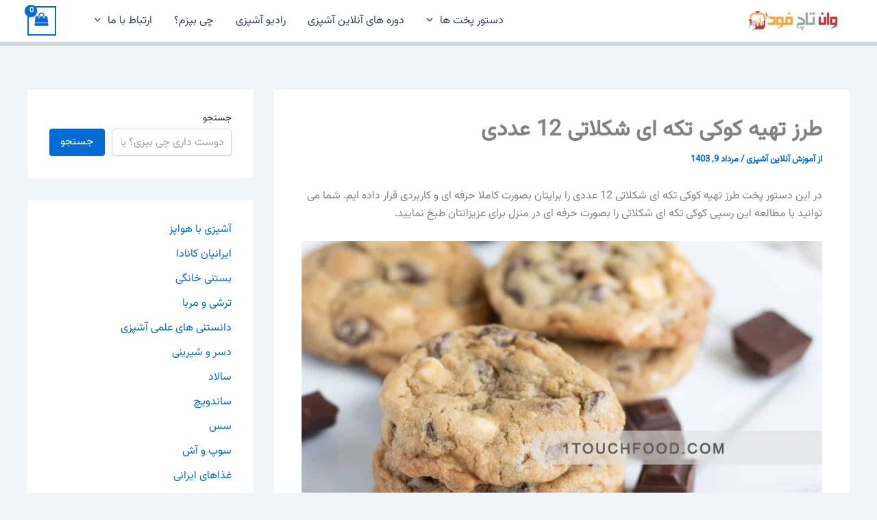

--- FILE ---
content_type: text/html; charset=UTF-8
request_url: https://1touchfood.com/%D8%B7%D8%B1%D8%B2-%D8%AA%D9%87%DB%8C%D9%87-%DA%A9%D9%88%DA%A9%DB%8C-%D8%AA%DA%A9%D9%87-%D8%A7%DB%8C-%D8%B4%DA%A9%D9%84%D8%A7%D8%AA%DB%8C/
body_size: 51152
content:
<!DOCTYPE html><html dir="rtl" lang="fa-IR" prefix="og: https://ogp.me/ns#"><head><script data-no-optimize="1" type="ccc27ebcd4558260167a5059-text/javascript">var litespeed_docref=sessionStorage.getItem("litespeed_docref");litespeed_docref&&(Object.defineProperty(document,"referrer",{get:function(){return litespeed_docref}}),sessionStorage.removeItem("litespeed_docref"));</script> <meta charset="UTF-8"><meta name="viewport" content="width=device-width, initial-scale=1"><link rel="profile" href="https://gmpg.org/xfn/11"><link rel="preload" href="https://1touchfood.com/wp-content/astra-local-fonts/vazirmatn/Dxx78j6PP2D_kU2muijPEe1n2vVbfJRklWgzCRCT7g.woff2" as="font" type="font/woff2" crossorigin><meta name="uri-translation" content="on" /><link rel="alternate" hreflang="fa" href="https://1touchfood.com/%D8%B7%D8%B1%D8%B2-%D8%AA%D9%87%DB%8C%D9%87-%DA%A9%D9%88%DA%A9%DB%8C-%D8%AA%DA%A9%D9%87-%D8%A7%DB%8C-%D8%B4%DA%A9%D9%84%D8%A7%D8%AA%DB%8C/" /><link rel="alternate" hreflang="ar" href="https://ar.1touchfood.com/%D8%B7%D8%B1%D8%B2-%D8%AA%D9%87%DB%8C%D9%87-%DA%A9%D9%88%DA%A9%DB%8C-%D8%AA%DA%A9%D9%87-%D8%A7%DB%8C-%D8%B4%DA%A9%D9%84%D8%A7%D8%AA%DB%8C/" /><link rel="alternate" hreflang="zh-CN" href="https://zh-CN.1touchfood.com/%D8%B7%D8%B1%D8%B2-%D8%AA%D9%87%DB%8C%D9%87-%DA%A9%D9%88%DA%A9%DB%8C-%D8%AA%DA%A9%D9%87-%D8%A7%DB%8C-%D8%B4%DA%A9%D9%84%D8%A7%D8%AA%DB%8C/" /><link rel="alternate" hreflang="en" href="https://en.1touchfood.com/%D8%B7%D8%B1%D8%B2-%D8%AA%D9%87%DB%8C%D9%87-%DA%A9%D9%88%DA%A9%DB%8C-%D8%AA%DA%A9%D9%87-%D8%A7%DB%8C-%D8%B4%DA%A9%D9%84%D8%A7%D8%AA%DB%8C/" /><link rel="alternate" hreflang="fr" href="https://fr.1touchfood.com/%D8%B7%D8%B1%D8%B2-%D8%AA%D9%87%DB%8C%D9%87-%DA%A9%D9%88%DA%A9%DB%8C-%D8%AA%DA%A9%D9%87-%D8%A7%DB%8C-%D8%B4%DA%A9%D9%84%D8%A7%D8%AA%DB%8C/" /><link rel="alternate" hreflang="de" href="https://de.1touchfood.com/%D8%B7%D8%B1%D8%B2-%D8%AA%D9%87%DB%8C%D9%87-%DA%A9%D9%88%DA%A9%DB%8C-%D8%AA%DA%A9%D9%87-%D8%A7%DB%8C-%D8%B4%DA%A9%D9%84%D8%A7%D8%AA%DB%8C/" /><link rel="alternate" hreflang="it" href="https://it.1touchfood.com/%D8%B7%D8%B1%D8%B2-%D8%AA%D9%87%DB%8C%D9%87-%DA%A9%D9%88%DA%A9%DB%8C-%D8%AA%DA%A9%D9%87-%D8%A7%DB%8C-%D8%B4%DA%A9%D9%84%D8%A7%D8%AA%DB%8C/" /><link rel="alternate" hreflang="pt" href="https://pt.1touchfood.com/%D8%B7%D8%B1%D8%B2-%D8%AA%D9%87%DB%8C%D9%87-%DA%A9%D9%88%DA%A9%DB%8C-%D8%AA%DA%A9%D9%87-%D8%A7%DB%8C-%D8%B4%DA%A9%D9%84%D8%A7%D8%AA%DB%8C/" /><link rel="alternate" hreflang="ru" href="https://ru.1touchfood.com/%D8%B7%D8%B1%D8%B2-%D8%AA%D9%87%DB%8C%D9%87-%DA%A9%D9%88%DA%A9%DB%8C-%D8%AA%DA%A9%D9%87-%D8%A7%DB%8C-%D8%B4%DA%A9%D9%84%D8%A7%D8%AA%DB%8C/" /><link rel="alternate" hreflang="es" href="https://es.1touchfood.com/%D8%B7%D8%B1%D8%B2-%D8%AA%D9%87%DB%8C%D9%87-%DA%A9%D9%88%DA%A9%DB%8C-%D8%AA%DA%A9%D9%87-%D8%A7%DB%8C-%D8%B4%DA%A9%D9%84%D8%A7%D8%AA%DB%8C/" /><link rel="alternate" hreflang="tg" href="https://tg.1touchfood.com/%D8%B7%D8%B1%D8%B2-%D8%AA%D9%87%DB%8C%D9%87-%DA%A9%D9%88%DA%A9%DB%8C-%D8%AA%DA%A9%D9%87-%D8%A7%DB%8C-%D8%B4%DA%A9%D9%84%D8%A7%D8%AA%DB%8C/" /><title>طرز تهیه کوکی تکه ای شکلاتی 12 عددی - آموزش آنلاین آشپزی</title><meta name="description" content="طرز تهیه کوکی تکه ای شکلاتی خوشمزه و محبوب و آسانترین آموزش کوکی تکه ای شکلاتی مجلسی و مخصوص و بهترین دستور پخت کوکی تکه ای شکلاتی خانگی و مقوی با نکات طلایی"/><meta name="robots" content="follow, index, max-snippet:-1, max-video-preview:-1, max-image-preview:large"/><link rel="canonical" href="https://1touchfood.com/%d8%b7%d8%b1%d8%b2-%d8%aa%d9%87%db%8c%d9%87-%da%a9%d9%88%da%a9%db%8c-%d8%aa%da%a9%d9%87-%d8%a7%db%8c-%d8%b4%da%a9%d9%84%d8%a7%d8%aa%db%8c/" /><meta property="og:locale" content="fa_IR" /><meta property="og:type" content="article" /><meta property="og:title" content="طرز تهیه کوکی تکه ای شکلاتی 12 عددی - آموزش آنلاین آشپزی" /><meta property="og:description" content="طرز تهیه کوکی تکه ای شکلاتی خوشمزه و محبوب و آسانترین آموزش کوکی تکه ای شکلاتی مجلسی و مخصوص و بهترین دستور پخت کوکی تکه ای شکلاتی خانگی و مقوی با نکات طلایی" /><meta property="og:url" content="https://1touchfood.com/%d8%b7%d8%b1%d8%b2-%d8%aa%d9%87%db%8c%d9%87-%da%a9%d9%88%da%a9%db%8c-%d8%aa%da%a9%d9%87-%d8%a7%db%8c-%d8%b4%da%a9%d9%84%d8%a7%d8%aa%db%8c/" /><meta property="og:site_name" content="آموزش آنلاین آشپزی" /><meta property="article:publisher" content="https://www.facebook.com/1TouchFood/" /><meta property="article:section" content="دسر و شیرینی" /><meta property="og:updated_time" content="2025-06-20T22:18:11+03:30" /><meta property="og:image" content="https://1touchfood.com/wp-content/uploads/2021/08/طرز-تهیه-کوکی-تکه-ای-شکلاتی-2.jpg" /><meta property="og:image:secure_url" content="https://1touchfood.com/wp-content/uploads/2021/08/طرز-تهیه-کوکی-تکه-ای-شکلاتی-2.jpg" /><meta property="og:image:width" content="800" /><meta property="og:image:height" content="600" /><meta property="og:image:alt" content="طرز تهیه کوکی تکه ای شکلاتی خوشمزه" /><meta property="og:image:type" content="image/jpeg" /><meta property="article:published_time" content="2024-07-30T00:45:51+00:00" /><meta property="article:modified_time" content="2025-06-20T22:18:11+00:00" /><meta name="twitter:card" content="summary_large_image" /><meta name="twitter:title" content="طرز تهیه کوکی تکه ای شکلاتی 12 عددی - آموزش آنلاین آشپزی" /><meta name="twitter:description" content="طرز تهیه کوکی تکه ای شکلاتی خوشمزه و محبوب و آسانترین آموزش کوکی تکه ای شکلاتی مجلسی و مخصوص و بهترین دستور پخت کوکی تکه ای شکلاتی خانگی و مقوی با نکات طلایی" /><meta name="twitter:site" content="@https://twitter.com/OneTouchFood1" /><meta name="twitter:creator" content="@https://twitter.com/OneTouchFood1" /><meta name="twitter:image" content="https://1touchfood.com/wp-content/uploads/2021/08/طرز-تهیه-کوکی-تکه-ای-شکلاتی-2.jpg" /><meta name="twitter:label1" content="Written by" /><meta name="twitter:data1" content="آموزش آنلاین آشپزی" /><meta name="twitter:label2" content="Time to read" /><meta name="twitter:data2" content="5 دقیقه" /> <script type="application/ld+json" class="rank-math-schema-pro">{"@context":"https://schema.org","@graph":[{"@type":"Place","@id":"https://1touchfood.com/#place","address":{"@type":"PostalAddress","addressCountry":"\u0627\u06cc\u0631\u0627\u0646"}},{"@type":["EducationalOrganization","Organization"],"@id":"https://1touchfood.com/#organization","name":"\u0622\u0645\u0648\u0632\u0634 \u0622\u0646\u0644\u0627\u06cc\u0646 \u0622\u0634\u067e\u0632\u06cc","url":"https://1touchfood.com","sameAs":["https://www.facebook.com/1TouchFood/","https://twitter.com/https://twitter.com/OneTouchFood1"],"address":{"@type":"PostalAddress","addressCountry":"\u0627\u06cc\u0631\u0627\u0646"},"logo":{"@type":"ImageObject","@id":"https://1touchfood.com/#logo","url":"https://1touchfood.com/wp-content/uploads/2021/04/logo1touch.png","contentUrl":"https://1touchfood.com/wp-content/uploads/2021/04/logo1touch.png","caption":"\u0622\u0645\u0648\u0632\u0634 \u0622\u0646\u0644\u0627\u06cc\u0646 \u0622\u0634\u067e\u0632\u06cc","inLanguage":"fa-IR","width":"340","height":"164"},"description":"\u0622\u0645\u0648\u0632\u0634 \u0631\u0627\u06cc\u06af\u0627\u0646 \u0622\u0634\u067e\u0632\u06cc","location":{"@id":"https://1touchfood.com/#place"}},{"@type":"WebSite","@id":"https://1touchfood.com/#website","url":"https://1touchfood.com","name":"\u0622\u0645\u0648\u0632\u0634 \u0622\u0646\u0644\u0627\u06cc\u0646 \u0622\u0634\u067e\u0632\u06cc","alternateName":"\u0648\u0627\u0646 \u062a\u0627\u0686 \u0641\u0648\u062f 1TouchFood","publisher":{"@id":"https://1touchfood.com/#organization"},"inLanguage":"fa-IR"},{"@type":"ImageObject","@id":"https://1touchfood.com/wp-content/uploads/2021/08/\u0637\u0631\u0632-\u062a\u0647\u06cc\u0647-\u06a9\u0648\u06a9\u06cc-\u062a\u06a9\u0647-\u0627\u06cc-\u0634\u06a9\u0644\u0627\u062a\u06cc-2.jpg","url":"https://1touchfood.com/wp-content/uploads/2021/08/\u0637\u0631\u0632-\u062a\u0647\u06cc\u0647-\u06a9\u0648\u06a9\u06cc-\u062a\u06a9\u0647-\u0627\u06cc-\u0634\u06a9\u0644\u0627\u062a\u06cc-2.jpg","width":"800","height":"600","caption":"\u0637\u0631\u0632 \u062a\u0647\u06cc\u0647 \u06a9\u0648\u06a9\u06cc \u062a\u06a9\u0647 \u0627\u06cc \u0634\u06a9\u0644\u0627\u062a\u06cc \u062e\u0648\u0634\u0645\u0632\u0647","inLanguage":"fa-IR"},{"@type":"BreadcrumbList","@id":"https://1touchfood.com/%d8%b7%d8%b1%d8%b2-%d8%aa%d9%87%db%8c%d9%87-%da%a9%d9%88%da%a9%db%8c-%d8%aa%da%a9%d9%87-%d8%a7%db%8c-%d8%b4%da%a9%d9%84%d8%a7%d8%aa%db%8c/#breadcrumb","itemListElement":[{"@type":"ListItem","position":"1","item":{"@id":"https://1touchfood.com","name":"\u062e\u0627\u0646\u0647"}},{"@type":"ListItem","position":"2","item":{"@id":"https://1touchfood.com/blog/","name":"\u062f\u0633\u062a\u0648\u0631 \u067e\u062e\u062a \u0622\u0634\u067e\u0632\u06cc | \u0628\u06cc\u0634 \u0627\u0632 3000 \u0631\u0633\u067e\u06cc \u063a\u0630\u0627\u06cc \u0627\u06cc\u0631\u0627\u0646\u06cc \u0648 \u0628\u06cc\u0646\u200c\u0627\u0644\u0645\u0644\u0644\u06cc"}},{"@type":"ListItem","position":"3","item":{"@id":"https://1touchfood.com/category/dessert-shirini/","name":"\u062f\u0633\u0631 \u0648 \u0634\u06cc\u0631\u06cc\u0646\u06cc"}},{"@type":"ListItem","position":"4","item":{"@id":"https://1touchfood.com/%d8%b7%d8%b1%d8%b2-%d8%aa%d9%87%db%8c%d9%87-%da%a9%d9%88%da%a9%db%8c-%d8%aa%da%a9%d9%87-%d8%a7%db%8c-%d8%b4%da%a9%d9%84%d8%a7%d8%aa%db%8c/","name":"\u0637\u0631\u0632 \u062a\u0647\u06cc\u0647 \u06a9\u0648\u06a9\u06cc \u062a\u06a9\u0647 \u0627\u06cc \u0634\u06a9\u0644\u0627\u062a\u06cc 12 \u0639\u062f\u062f\u06cc"}}]},{"@type":"WebPage","@id":"https://1touchfood.com/%d8%b7%d8%b1%d8%b2-%d8%aa%d9%87%db%8c%d9%87-%da%a9%d9%88%da%a9%db%8c-%d8%aa%da%a9%d9%87-%d8%a7%db%8c-%d8%b4%da%a9%d9%84%d8%a7%d8%aa%db%8c/#webpage","url":"https://1touchfood.com/%d8%b7%d8%b1%d8%b2-%d8%aa%d9%87%db%8c%d9%87-%da%a9%d9%88%da%a9%db%8c-%d8%aa%da%a9%d9%87-%d8%a7%db%8c-%d8%b4%da%a9%d9%84%d8%a7%d8%aa%db%8c/","name":"\u0637\u0631\u0632 \u062a\u0647\u06cc\u0647 \u06a9\u0648\u06a9\u06cc \u062a\u06a9\u0647 \u0627\u06cc \u0634\u06a9\u0644\u0627\u062a\u06cc 12 \u0639\u062f\u062f\u06cc - \u0622\u0645\u0648\u0632\u0634 \u0622\u0646\u0644\u0627\u06cc\u0646 \u0622\u0634\u067e\u0632\u06cc","datePublished":"2024-07-30T00:45:51+03:30","dateModified":"2025-06-20T22:18:11+03:30","isPartOf":{"@id":"https://1touchfood.com/#website"},"primaryImageOfPage":{"@id":"https://1touchfood.com/wp-content/uploads/2021/08/\u0637\u0631\u0632-\u062a\u0647\u06cc\u0647-\u06a9\u0648\u06a9\u06cc-\u062a\u06a9\u0647-\u0627\u06cc-\u0634\u06a9\u0644\u0627\u062a\u06cc-2.jpg"},"inLanguage":"fa-IR","breadcrumb":{"@id":"https://1touchfood.com/%d8%b7%d8%b1%d8%b2-%d8%aa%d9%87%db%8c%d9%87-%da%a9%d9%88%da%a9%db%8c-%d8%aa%da%a9%d9%87-%d8%a7%db%8c-%d8%b4%da%a9%d9%84%d8%a7%d8%aa%db%8c/#breadcrumb"}},{"@type":"Person","@id":"https://1touchfood.com/author/saeedforouzan/","name":"\u0622\u0645\u0648\u0632\u0634 \u0622\u0646\u0644\u0627\u06cc\u0646 \u0622\u0634\u067e\u0632\u06cc","url":"https://1touchfood.com/author/saeedforouzan/","image":{"@type":"ImageObject","@id":"https://1touchfood.com/wp-content/litespeed/avatar/ef2808dae7a3e9aa65179462d625d33b.jpg?ver=1769870555","url":"https://1touchfood.com/wp-content/litespeed/avatar/ef2808dae7a3e9aa65179462d625d33b.jpg?ver=1769870555","caption":"\u0622\u0645\u0648\u0632\u0634 \u0622\u0646\u0644\u0627\u06cc\u0646 \u0622\u0634\u067e\u0632\u06cc","inLanguage":"fa-IR"},"worksFor":{"@id":"https://1touchfood.com/#organization"}},{"@type":"Recipe","name":"\u0637\u0631\u0632 \u062a\u0647\u06cc\u0647 \u06a9\u0648\u06a9\u06cc \u062a\u06a9\u0647 \u0627\u06cc \u0634\u06a9\u0644\u0627\u062a\u06cc 12 \u0639\u062f\u062f\u06cc - \u0622\u0645\u0648\u0632\u0634 \u0622\u0646\u0644\u0627\u06cc\u0646 \u0622\u0634\u067e\u0632\u06cc","datePublished":"2024-07-30T00:45:51+00:00","author":{"@id":"https://1touchfood.com/author/saeedforouzan/","name":"\u0622\u0645\u0648\u0632\u0634 \u0622\u0646\u0644\u0627\u06cc\u0646 \u0622\u0634\u067e\u0632\u06cc"},"description":"\u0637\u0631\u0632 \u062a\u0647\u06cc\u0647 \u06a9\u0648\u06a9\u06cc \u062a\u06a9\u0647 \u0627\u06cc \u0634\u06a9\u0644\u0627\u062a\u06cc \u062e\u0648\u0634\u0645\u0632\u0647 \u0648 \u0645\u062d\u0628\u0648\u0628 \u0648 \u0622\u0633\u0627\u0646\u062a\u0631\u06cc\u0646 \u0622\u0645\u0648\u0632\u0634 \u06a9\u0648\u06a9\u06cc \u062a\u06a9\u0647 \u0627\u06cc \u0634\u06a9\u0644\u0627\u062a\u06cc \u0645\u062c\u0644\u0633\u06cc \u0648 \u0645\u062e\u0635\u0648\u0635 \u0648 \u0628\u0647\u062a\u0631\u06cc\u0646 \u062f\u0633\u062a\u0648\u0631 \u067e\u062e\u062a \u06a9\u0648\u06a9\u06cc \u062a\u06a9\u0647 \u0627\u06cc \u0634\u06a9\u0644\u0627\u062a\u06cc \u062e\u0627\u0646\u06af\u06cc \u0648 \u0645\u0642\u0648\u06cc \u0628\u0627 \u0646\u06a9\u0627\u062a \u0637\u0644\u0627\u06cc\u06cc","prepTime":"PT1H15M","cookTime":"PT0H10M","totalTime":"PT1H25M","recipeCategory":"\u06a9\u0648\u06a9\u06cc \u0648 \u0628\u06cc\u0633\u06a9\u0648\u06cc\u062a","recipeCuisine":"\u0645\u0644\u0644","keywords":"\u06a9\u0648\u06a9\u06cc \u062a\u06a9\u0647 \u0627\u06cc \u0634\u06a9\u0644\u0627\u062a\u06cc","recipeYield":"12","nutrition":{"@type":"NutritionInformation","calories":"344"},"recipeIngredient":["\u00be \u0641\u0646\u062c\u0627\u0646 \u0634\u06a9\u0631 \u0642\u0647\u0648\u0647 \u0627\u06cc","\u00bd \u0641\u0646\u062c\u0627\u0646 \u06a9\u0631\u0647 \u062d\u06cc\u0648\u0627\u0646\u06cc \u0628\u0647 \u062f\u0645\u0627\u06cc \u0627\u062a\u0627\u0642 \u0631\u0633\u06cc\u062f\u0647","\u00bd \u0641\u0646\u062c\u0627\u0646 \u0634\u06a9\u0631 \u0633\u0641\u06cc\u062f","\u06f1 \u0642\u0627\u0634\u0642 \u0686\u0627\u06cc\u062e\u0648\u0631\u06cc \u0646\u0645\u06a9","\u06f1 \u062a\u062e\u0645 \u0645\u0631\u063a \u0628\u0632\u0631\u06af","\u06f1 \u0642\u0627\u0634\u0642 \u0686\u0627\u06cc\u062e\u0648\u0631\u06cc \u0639\u0635\u0627\u0631\u0647 \u0648\u0627\u0646\u06cc\u0644","\u2009\u00bd\u06f1 \u0641\u0646\u062c\u0627\u0646 \u0622\u0631\u062f \u06a9\u0627\u0645\u0644","\u00be \u0642\u0627\u0634\u0642 \u0686\u0627\u06cc\u062e\u0648\u0631\u06cc \u0628\u06cc\u06a9\u06cc\u0646\u06af \u0633\u0648\u062f\u0627","\u06f1 \u0641\u0646\u062c\u0627\u0646 \u0686\u06cc\u067e\u0633 \u0634\u06cc\u0631\u06cc \u0634\u06a9\u0644\u0627\u062a\u06cc","\u06f1 (\u06f3 \u0627\u0648\u0646\u0633) \u062a\u062e\u062a\u0647 \u0634\u06a9\u0644\u0627\u062a \u062a\u0644\u062e \u060c \u0628\u0647 \u0642\u0637\u0639\u0627\u062a \u0628\u0631\u06cc\u062f\u0647 \u0634\u0648\u062f","\u06f3 \u0642\u0627\u0634\u0642 \u0633\u0648\u067e\u062e\u0648\u0631\u06cc \u0686\u06cc\u067e\u0633 \u0634\u06a9\u0644\u0627\u062a \u0633\u0641\u06cc\u062f"],"review":{"@type":"Review","datePublished":"2024-07-30T00:45:51+00:00","dateModified":"2025-06-20T22:18:11+00:00","author":{"@id":"https://1touchfood.com/author/saeedforouzan/","name":"\u0622\u0645\u0648\u0632\u0634 \u0622\u0646\u0644\u0627\u06cc\u0646 \u0622\u0634\u067e\u0632\u06cc"},"reviewRating":{"@type":"Rating","ratingValue":"5"}},"image":{"@id":"https://1touchfood.com/wp-content/uploads/2021/08/\u0637\u0631\u0632-\u062a\u0647\u06cc\u0647-\u06a9\u0648\u06a9\u06cc-\u062a\u06a9\u0647-\u0627\u06cc-\u0634\u06a9\u0644\u0627\u062a\u06cc-2.jpg"},"recipeInstructions":"\u0622\u0645\u0648\u0632\u0634 \u06a9\u0648\u06a9\u06cc \u062a\u06a9\u0647 \u0627\u06cc \u0634\u06a9\u0644\u0627\u062a\u06cc \u0631\u0627 \u0628\u0647 \u0635\u0648\u0631\u062a \u062d\u0631\u0641\u0647 \u0627\u06cc \u062a\u0642\u062f\u06cc\u0645 \u0634\u0645\u0627 \u062f\u0648\u0633\u062a\u0627\u0646 \u0639\u0632\u06cc\u0632 \u0645\u06cc \u06a9\u0646\u06cc\u0645. \u0628\u0627 \u062a\u0647\u06cc\u0647 \u0645\u0648\u0627\u062f \u0627\u0648\u0644\u06cc\u0647 \u0627\u06cc\u0646 \u06a9\u0648\u06a9\u06cc \u0648 \u06cc\u0627\u062f\u06af\u06cc\u0631\u06cc \u0631\u0633\u067e\u06cc \u0622\u0646 \u0634\u0645\u0627 \u0645\u06cc \u062a\u0648\u0627\u0646\u06cc\u062f \u0628\u0647 \u0631\u0627\u062d\u062a\u06cc \u06a9\u0648\u06a9\u06cc \u062a\u06a9\u0647 \u0627\u06cc \u0634\u06a9\u0644\u0627\u062a\u06cc \u0631\u0627 \u062f\u0631 \u0645\u0646\u0632\u0644 \u062a\u0647\u06cc\u0647 \u06a9\u0646\u06cc\u062f \u0648 \u0628\u0639\u0646\u0648\u0627\u0646 \u06cc\u06a9 \u0639\u0635\u0631\u0627\u0646\u0647 \u062e\u0648\u0634\u0645\u0632\u0647 \u0628\u0627 \u0627\u0639\u0636\u0627\u06cc \u062e\u0627\u0646\u0648\u0627\u062f\u0647 \u0646\u0648\u0634 \u062c\u0627\u0646 \u06a9\u0646\u06cc\u062f.","@id":"https://1touchfood.com/%d8%b7%d8%b1%d8%b2-%d8%aa%d9%87%db%8c%d9%87-%da%a9%d9%88%da%a9%db%8c-%d8%aa%da%a9%d9%87-%d8%a7%db%8c-%d8%b4%da%a9%d9%84%d8%a7%d8%aa%db%8c/#schema-230724","isPartOf":{"@id":"https://1touchfood.com/%d8%b7%d8%b1%d8%b2-%d8%aa%d9%87%db%8c%d9%87-%da%a9%d9%88%da%a9%db%8c-%d8%aa%da%a9%d9%87-%d8%a7%db%8c-%d8%b4%da%a9%d9%84%d8%a7%d8%aa%db%8c/#webpage"},"publisher":{"@id":"https://1touchfood.com/#organization"},"inLanguage":"fa-IR","mainEntityOfPage":{"@id":"https://1touchfood.com/%d8%b7%d8%b1%d8%b2-%d8%aa%d9%87%db%8c%d9%87-%da%a9%d9%88%da%a9%db%8c-%d8%aa%da%a9%d9%87-%d8%a7%db%8c-%d8%b4%da%a9%d9%84%d8%a7%d8%aa%db%8c/#webpage"}}]}</script> <link rel="alternate" type="application/rss+xml" title="آموزش آنلاین آشپزی &raquo; خوراک" href="https://1touchfood.com/feed/" /><link rel="alternate" type="application/rss+xml" title="آموزش آنلاین آشپزی &raquo; خوراک دیدگاه‌ها" href="https://1touchfood.com/comments/feed/" /><link rel="alternate" title="oEmbed (JSON)" type="application/json+oembed" href="https://1touchfood.com/wp-json/oembed/1.0/embed?url=https%3A%2F%2F1touchfood.com%2F%25d8%25b7%25d8%25b1%25d8%25b2-%25d8%25aa%25d9%2587%25db%258c%25d9%2587-%25da%25a9%25d9%2588%25da%25a9%25db%258c-%25d8%25aa%25da%25a9%25d9%2587-%25d8%25a7%25db%258c-%25d8%25b4%25da%25a9%25d9%2584%25d8%25a7%25d8%25aa%25db%258c%2F" /><link rel="alternate" title="oEmbed (XML)" type="text/xml+oembed" href="https://1touchfood.com/wp-json/oembed/1.0/embed?url=https%3A%2F%2F1touchfood.com%2F%25d8%25b7%25d8%25b1%25d8%25b2-%25d8%25aa%25d9%2587%25db%258c%25d9%2587-%25da%25a9%25d9%2588%25da%25a9%25db%258c-%25d8%25aa%25da%25a9%25d9%2587-%25d8%25a7%25db%258c-%25d8%25b4%25da%25a9%25d9%2584%25d8%25a7%25d8%25aa%25db%258c%2F&#038;format=xml" /><style id='wp-img-auto-sizes-contain-inline-css'>img:is([sizes=auto i],[sizes^="auto," i]){contain-intrinsic-size:3000px 1500px}
/*# sourceURL=wp-img-auto-sizes-contain-inline-css */</style><link data-optimized="2" rel="stylesheet" href="https://1touchfood.com/wp-content/litespeed/css/bb1c25a9b902d45ae55f515f454c0f40.css?ver=41672" /><style id='astra-theme-css-inline-css'>:root{--ast-post-nav-space:0;--ast-container-default-xlg-padding:2.5em;--ast-container-default-lg-padding:2.5em;--ast-container-default-slg-padding:2em;--ast-container-default-md-padding:2.5em;--ast-container-default-sm-padding:2.5em;--ast-container-default-xs-padding:2.4em;--ast-container-default-xxs-padding:1.8em;--ast-code-block-background:#ECEFF3;--ast-comment-inputs-background:#F9FAFB;--ast-normal-container-width:1200px;--ast-narrow-container-width:750px;--ast-blog-title-font-weight:600;--ast-blog-meta-weight:600;--ast-global-color-primary:var(--ast-global-color-5);--ast-global-color-secondary:var(--ast-global-color-4);--ast-global-color-alternate-background:var(--ast-global-color-7);--ast-global-color-subtle-background:var(--ast-global-color-6);--ast-bg-style-guide:var( --ast-global-color-secondary,--ast-global-color-5 );--ast-shadow-style-guide:0px 0px 4px 0 #00000057;--ast-global-dark-bg-style:#fff;--ast-global-dark-lfs:#fbfbfb;--ast-widget-bg-color:#fafafa;--ast-wc-container-head-bg-color:#fbfbfb;--ast-title-layout-bg:#eeeeee;--ast-search-border-color:#e7e7e7;--ast-lifter-hover-bg:#e6e6e6;--ast-gallery-block-color:#000;--srfm-color-input-label:var(--ast-global-color-2);}html{font-size:100%;}a{color:var(--ast-global-color-0);}a:hover,a:focus{color:var(--ast-global-color-1);}body,button,input,select,textarea,.ast-button,.ast-custom-button{font-family:'Vazirmatn',sans-serif;font-weight:400;font-size:16px;font-size:1rem;line-height:var(--ast-body-line-height,1.65);}blockquote{color:var(--ast-global-color-3);}h1,h2,h3,h4,h5,h6,.entry-content :where(h1,h2,h3,h4,h5,h6),.site-title,.site-title a{font-weight:600;}.ast-site-identity .site-title a{color:var(--ast-global-color-2);}.site-title{font-size:26px;font-size:1.625rem;display:none;}header .custom-logo-link img{max-width:132px;width:132px;}.astra-logo-svg{width:132px;}.site-header .site-description{font-size:15px;font-size:0.9375rem;display:none;}.entry-title{font-size:20px;font-size:1.25rem;}.ast-blog-single-element.ast-taxonomy-container a{font-size:14px;font-size:0.875rem;}.ast-blog-meta-container{font-size:13px;font-size:0.8125rem;}.archive .ast-article-post .ast-article-inner,.blog .ast-article-post .ast-article-inner,.archive .ast-article-post .ast-article-inner:hover,.blog .ast-article-post .ast-article-inner:hover{border-top-left-radius:6px;border-top-right-radius:6px;border-bottom-right-radius:6px;border-bottom-left-radius:6px;overflow:hidden;}h1,.entry-content :where(h1){font-size:36px;font-size:2.25rem;font-weight:600;line-height:1.4em;}h2,.entry-content :where(h2){font-size:30px;font-size:1.875rem;font-weight:600;line-height:1.3em;}h3,.entry-content :where(h3){font-size:24px;font-size:1.5rem;font-weight:600;line-height:1.3em;}h4,.entry-content :where(h4){font-size:20px;font-size:1.25rem;line-height:1.2em;font-weight:600;}h5,.entry-content :where(h5){font-size:18px;font-size:1.125rem;line-height:1.2em;font-weight:600;}h6,.entry-content :where(h6){font-size:16px;font-size:1rem;line-height:1.25em;font-weight:600;}::selection{background-color:var(--ast-global-color-0);color:#ffffff;}body,h1,h2,h3,h4,h5,h6,.entry-title a,.entry-content :where(h1,h2,h3,h4,h5,h6){color:var(--ast-global-color-3);}.tagcloud a:hover,.tagcloud a:focus,.tagcloud a.current-item{color:#ffffff;border-color:var(--ast-global-color-0);background-color:var(--ast-global-color-0);}input:focus,input[type="text"]:focus,input[type="email"]:focus,input[type="url"]:focus,input[type="password"]:focus,input[type="reset"]:focus,input[type="search"]:focus,textarea:focus{border-color:var(--ast-global-color-0);}input[type="radio"]:checked,input[type=reset],input[type="checkbox"]:checked,input[type="checkbox"]:hover:checked,input[type="checkbox"]:focus:checked,input[type=range]::-webkit-slider-thumb{border-color:var(--ast-global-color-0);background-color:var(--ast-global-color-0);box-shadow:none;}.site-footer a:hover + .post-count,.site-footer a:focus + .post-count{background:var(--ast-global-color-0);border-color:var(--ast-global-color-0);}.single .nav-links .nav-previous,.single .nav-links .nav-next{color:var(--ast-global-color-0);}.entry-meta,.entry-meta *{line-height:1.45;color:var(--ast-global-color-0);font-weight:600;}.entry-meta a:not(.ast-button):hover,.entry-meta a:not(.ast-button):hover *,.entry-meta a:not(.ast-button):focus,.entry-meta a:not(.ast-button):focus *,.page-links > .page-link,.page-links .page-link:hover,.post-navigation a:hover{color:var(--ast-global-color-1);}#cat option,.secondary .calendar_wrap thead a,.secondary .calendar_wrap thead a:visited{color:var(--ast-global-color-0);}.secondary .calendar_wrap #today,.ast-progress-val span{background:var(--ast-global-color-0);}.secondary a:hover + .post-count,.secondary a:focus + .post-count{background:var(--ast-global-color-0);border-color:var(--ast-global-color-0);}.calendar_wrap #today > a{color:#ffffff;}.page-links .page-link,.single .post-navigation a{color:var(--ast-global-color-3);}.ast-search-menu-icon .search-form button.search-submit{padding:0 4px;}.ast-search-menu-icon form.search-form{padding-right:0;}.ast-search-menu-icon.slide-search input.search-field{width:0;}.ast-header-search .ast-search-menu-icon.ast-dropdown-active .search-form,.ast-header-search .ast-search-menu-icon.ast-dropdown-active .search-field:focus{transition:all 0.2s;}.search-form input.search-field:focus{outline:none;}.ast-search-menu-icon .search-form button.search-submit:focus,.ast-theme-transparent-header .ast-header-search .ast-dropdown-active .ast-icon,.ast-theme-transparent-header .ast-inline-search .search-field:focus .ast-icon{color:var(--ast-global-color-1);}.ast-header-search .slide-search .search-form{border:2px solid var(--ast-global-color-0);}.ast-header-search .slide-search .search-field{background-color:(--ast-global-dark-bg-style);}.ast-archive-title{color:var(--ast-global-color-2);}.widget-title{font-size:22px;font-size:1.375rem;color:var(--ast-global-color-2);}#secondary,#secondary button,#secondary input,#secondary select,#secondary textarea{font-size:16px;font-size:1rem;}.ast-search-menu-icon.slide-search a:focus-visible:focus-visible,.astra-search-icon:focus-visible,#close:focus-visible,a:focus-visible,.ast-menu-toggle:focus-visible,.site .skip-link:focus-visible,.wp-block-loginout input:focus-visible,.wp-block-search.wp-block-search__button-inside .wp-block-search__inside-wrapper,.ast-header-navigation-arrow:focus-visible,.woocommerce .wc-proceed-to-checkout > .checkout-button:focus-visible,.woocommerce .woocommerce-MyAccount-navigation ul li a:focus-visible,.ast-orders-table__row .ast-orders-table__cell:focus-visible,.woocommerce .woocommerce-order-details .order-again > .button:focus-visible,.woocommerce .woocommerce-message a.button.wc-forward:focus-visible,.woocommerce #minus_qty:focus-visible,.woocommerce #plus_qty:focus-visible,a#ast-apply-coupon:focus-visible,.woocommerce .woocommerce-info a:focus-visible,.woocommerce .astra-shop-summary-wrap a:focus-visible,.woocommerce a.wc-forward:focus-visible,#ast-apply-coupon:focus-visible,.woocommerce-js .woocommerce-mini-cart-item a.remove:focus-visible,#close:focus-visible,.button.search-submit:focus-visible,#search_submit:focus,.normal-search:focus-visible,.ast-header-account-wrap:focus-visible,.woocommerce .ast-on-card-button.ast-quick-view-trigger:focus,.astra-cart-drawer-close:focus,.ast-single-variation:focus,.ast-woocommerce-product-gallery__image:focus,.ast-button:focus,.woocommerce-product-gallery--with-images [data-controls="prev"]:focus-visible,.woocommerce-product-gallery--with-images [data-controls="next"]:focus-visible,.ast-builder-button-wrap:has(.ast-custom-button-link:focus),.ast-builder-button-wrap .ast-custom-button-link:focus{outline-style:dotted;outline-color:inherit;outline-width:thin;}input:focus,input[type="text"]:focus,input[type="email"]:focus,input[type="url"]:focus,input[type="password"]:focus,input[type="reset"]:focus,input[type="search"]:focus,input[type="number"]:focus,textarea:focus,.wp-block-search__input:focus,[data-section="section-header-mobile-trigger"] .ast-button-wrap .ast-mobile-menu-trigger-minimal:focus,.ast-mobile-popup-drawer.active .menu-toggle-close:focus,.woocommerce-ordering select.orderby:focus,#ast-scroll-top:focus,#coupon_code:focus,.woocommerce-page #comment:focus,.woocommerce #reviews #respond input#submit:focus,.woocommerce a.add_to_cart_button:focus,.woocommerce .button.single_add_to_cart_button:focus,.woocommerce .woocommerce-cart-form button:focus,.woocommerce .woocommerce-cart-form__cart-item .quantity .qty:focus,.woocommerce .woocommerce-billing-fields .woocommerce-billing-fields__field-wrapper .woocommerce-input-wrapper > .input-text:focus,.woocommerce #order_comments:focus,.woocommerce #place_order:focus,.woocommerce .woocommerce-address-fields .woocommerce-address-fields__field-wrapper .woocommerce-input-wrapper > .input-text:focus,.woocommerce .woocommerce-MyAccount-content form button:focus,.woocommerce .woocommerce-MyAccount-content .woocommerce-EditAccountForm .woocommerce-form-row .woocommerce-Input.input-text:focus,.woocommerce .ast-woocommerce-container .woocommerce-pagination ul.page-numbers li a:focus,body #content .woocommerce form .form-row .select2-container--default .select2-selection--single:focus,#ast-coupon-code:focus,.woocommerce.woocommerce-js .quantity input[type=number]:focus,.woocommerce-js .woocommerce-mini-cart-item .quantity input[type=number]:focus,.woocommerce p#ast-coupon-trigger:focus{border-style:dotted;border-color:inherit;border-width:thin;}input{outline:none;}.woocommerce-js input[type=text]:focus,.woocommerce-js input[type=email]:focus,.woocommerce-js textarea:focus,input[type=number]:focus,.comments-area textarea#comment:focus,.comments-area textarea#comment:active,.comments-area .ast-comment-formwrap input[type="text"]:focus,.comments-area .ast-comment-formwrap input[type="text"]:active{outline-style:unset;outline-color:inherit;outline-width:thin;}.ast-logo-title-inline .site-logo-img{padding-right:1em;}.site-logo-img img{ transition:all 0.2s linear;}body .ast-oembed-container *{position:absolute;top:0;width:100%;height:100%;right:0;}body .wp-block-embed-pocket-casts .ast-oembed-container *{position:unset;}.ast-single-post-featured-section + article {margin-top: 2em;}.site-content .ast-single-post-featured-section img {width: 100%;overflow: hidden;object-fit: cover;}.ast-separate-container .site-content .ast-single-post-featured-section + article {margin-top: -80px;z-index: 9;position: relative;border-radius: 4px;}@media (min-width: 922px) {.ast-no-sidebar .site-content .ast-article-image-container--wide {margin-left: -120px;margin-right: -120px;max-width: unset;width: unset;}.ast-left-sidebar .site-content .ast-article-image-container--wide,.ast-right-sidebar .site-content .ast-article-image-container--wide {margin-left: -10px;margin-right: -10px;}.site-content .ast-article-image-container--full {margin-left: calc( -50vw + 50%);margin-right: calc( -50vw + 50%);max-width: 100vw;width: 100vw;}.ast-left-sidebar .site-content .ast-article-image-container--full,.ast-right-sidebar .site-content .ast-article-image-container--full {margin-left: -10px;margin-right: -10px;max-width: inherit;width: auto;}}.site > .ast-single-related-posts-container {margin-top: 0;}@media (min-width: 922px) {.ast-desktop .ast-container--narrow {max-width: var(--ast-narrow-container-width);margin: 0 auto;}}#secondary {margin: 4em 0 2.5em;word-break: break-word;line-height: 2;}#secondary li {margin-bottom: 0.75em;}#secondary li:last-child {margin-bottom: 0;}@media (max-width: 768px) {.js_active .ast-plain-container.ast-single-post #secondary {margin-top: 1.5em;}}.ast-separate-container.ast-two-container #secondary .widget {background-color: #fff;padding: 2em;margin-bottom: 2em;}@media (min-width: 993px) {.ast-left-sidebar #secondary {padding-left: 60px;}.ast-right-sidebar #secondary {padding-right: 60px;}}@media (max-width: 993px) {.ast-right-sidebar #secondary {padding-right: 30px;}.ast-left-sidebar #secondary {padding-left: 30px;}}@media (min-width: 993px) {.ast-page-builder-template.ast-left-sidebar #secondary {padding-right: 60px;}.ast-page-builder-template.ast-right-sidebar #secondary {padding-left: 60px;}}@media (max-width: 993px) {.ast-page-builder-template.ast-right-sidebar #secondary {padding-left: 30px;}.ast-page-builder-template.ast-left-sidebar #secondary {padding-right: 30px;}}input[type="text"],input[type="number"],input[type="email"],input[type="url"],input[type="password"],input[type="search"],input[type=reset],input[type=tel],input[type=date],select,textarea{font-size:16px;font-style:normal;font-weight:400;line-height:24px;width:100%;padding:12px 16px;border-radius:4px;box-shadow:0px 1px 2px 0px rgba(0,0,0,0.05);color:var(--ast-form-input-text,#475569);}input[type="text"],input[type="number"],input[type="email"],input[type="url"],input[type="password"],input[type="search"],input[type=reset],input[type=tel],input[type=date],select{height:40px;}input[type="date"]{border-width:1px;border-style:solid;border-color:var(--ast-border-color);background:var( --ast-global-color-secondary,--ast-global-color-5 );}input[type="text"]:focus,input[type="number"]:focus,input[type="email"]:focus,input[type="url"]:focus,input[type="password"]:focus,input[type="search"]:focus,input[type=reset]:focus,input[type="tel"]:focus,input[type="date"]:focus,select:focus,textarea:focus{border-color:#046BD2;box-shadow:none;outline:none;color:var(--ast-form-input-focus-text,#475569);}label,legend{color:var(--ast-global-color-2,#111827 );font-size:14px;font-style:normal;font-weight:500;line-height:20px;}select{padding:6px 10px;}fieldset{padding:30px;border-radius:4px;}button,.ast-button,.button,input[type="button"],input[type="reset"],input[type="submit"]{border-radius:4px;box-shadow:0px 1px 2px 0px rgba(0,0,0,0.05);}:root{--ast-comment-inputs-background:#FFF;}::placeholder{color:var(--ast-form-field-color,#9CA3AF);}::-ms-input-placeholder{color:var(--ast-form-field-color,#9CA3AF);}@media (max-width:921.9px){#ast-desktop-header{display:none;}}@media (min-width:922px){#ast-mobile-header{display:none;}}.ast-site-header-cart .cart-container,.ast-edd-site-header-cart .ast-edd-cart-container {transition: all 0.2s linear;}.ast-site-header-cart .ast-woo-header-cart-info-wrap,.ast-edd-site-header-cart .ast-edd-header-cart-info-wrap {padding: 0 6px 0 2px;font-weight: 600;line-height: 2.7;display: inline-block;}.ast-site-header-cart i.astra-icon {font-size: 20px;font-size: 1.3em;font-style: normal;font-weight: normal;position: relative;padding: 0 2px;}.ast-site-header-cart i.astra-icon.no-cart-total:after,.ast-header-break-point.ast-header-custom-item-outside .ast-edd-header-cart-info-wrap,.ast-header-break-point.ast-header-custom-item-outside .ast-woo-header-cart-info-wrap {display: none;}.ast-site-header-cart.ast-menu-cart-fill i.astra-icon,.ast-edd-site-header-cart.ast-edd-menu-cart-fill span.astra-icon {font-size: 1.1em;}.astra-cart-drawer {position: fixed;display: block;visibility: hidden;overflow: auto;-webkit-overflow-scrolling: touch;z-index: 10000;background-color: var(--ast-global-color-primary,var(--ast-global-color-5));transform: translate3d(0,0,0);opacity: 0;will-change: transform;transition: 0.25s ease;}.woocommerce-mini-cart {position: relative;}.woocommerce-mini-cart::before {content: "";transition: .3s;}.woocommerce-mini-cart.ajax-mini-cart-qty-loading::before {position: absolute;top: 0;left: 0;right: 0;width: 100%;height: 100%;z-index: 5;background-color: var(--ast-global-color-primary,var(--ast-global-color-5));opacity: .5;}.astra-cart-drawer {width: 460px;height: 100%;right: 100%;top: 0px;opacity: 1;transform: translate3d(0%,0,0);}.astra-cart-drawer .astra-cart-drawer-header {position: absolute;width: 100%;text-align: right;text-transform: inherit;font-weight: 500;border-bottom: 1px solid var(--ast-border-color);padding: 1.34em;line-height: 1;z-index: 1;max-height: 3.5em;}.astra-cart-drawer .astra-cart-drawer-header .astra-cart-drawer-title {color: var(--ast-global-color-2);}.astra-cart-drawer .astra-cart-drawer-close .ast-close-svg {width: 22px;height: 22px;}.astra-cart-drawer .astra-cart-drawer-content,.astra-cart-drawer .astra-cart-drawer-content .widget_shopping_cart,.astra-cart-drawer .astra-cart-drawer-content .widget_shopping_cart_content {height: 100%;}.astra-cart-drawer .astra-cart-drawer-content {padding-top: 3.5em;}.astra-cart-drawer .ast-mini-cart-price-wrap .multiply-symbol{padding: 0 0.5em;}.astra-cart-drawer .astra-cart-drawer-content .woocommerce-mini-cart-item .ast-mini-cart-price-wrap {float: left;margin-top: 0.5em;max-width: 50%;}.astra-cart-drawer .astra-cart-drawer-content .woocommerce-mini-cart-item .variation {margin-top: 0.5em;margin-bottom: 0.5em;}.astra-cart-drawer .astra-cart-drawer-content .woocommerce-mini-cart-item .variation dt {font-weight: 500;}.astra-cart-drawer .astra-cart-drawer-content .widget_shopping_cart_content {display: flex;flex-direction: column;overflow: hidden;}.astra-cart-drawer .astra-cart-drawer-content .widget_shopping_cart_content ul li {min-height: 60px;}.woocommerce-js .astra-cart-drawer .astra-cart-drawer-content .woocommerce-mini-cart__total {display: flex;justify-content: space-between;padding: 0.7em 1.34em;margin-bottom: 0;}.woocommerce-js .astra-cart-drawer .astra-cart-drawer-content .woocommerce-mini-cart__total strong,.woocommerce-js .astra-cart-drawer .astra-cart-drawer-content .woocommerce-mini-cart__total .amount {width: 50%;}.astra-cart-drawer .astra-cart-drawer-content .woocommerce-mini-cart {padding: 1.3em;flex: 1;overflow: auto;}.astra-cart-drawer .astra-cart-drawer-content .woocommerce-mini-cart a.remove {width: 20px;height: 20px;line-height: 16px;}.astra-cart-drawer .astra-cart-drawer-content .woocommerce-mini-cart__total {padding: 1em 1.5em;margin: 0;text-align: center;}.astra-cart-drawer .astra-cart-drawer-content .woocommerce-mini-cart__buttons {padding: 1.34em;text-align: center;margin-bottom: 0;}.astra-cart-drawer .astra-cart-drawer-content .woocommerce-mini-cart__buttons .button.checkout {margin-left: 0;}.astra-cart-drawer .astra-cart-drawer-content .woocommerce-mini-cart__buttons a{width: 100%;}.woocommerce-js .astra-cart-drawer .astra-cart-drawer-content .woocommerce-mini-cart__buttons a:nth-last-child(1) {margin-bottom: 0;}.astra-cart-drawer .astra-cart-drawer-content .edd-cart-item {padding: .5em 2.6em .5em 1.5em;}.astra-cart-drawer .astra-cart-drawer-content .edd-cart-item .edd-remove-from-cart::after {width: 20px;height: 20px;line-height: 16px;}.astra-cart-drawer .astra-cart-drawer-content .edd-cart-number-of-items {padding: 1em 1.5em 1em 1.5em;margin-bottom: 0;text-align: center;}.astra-cart-drawer .astra-cart-drawer-content .edd_total {padding: .5em 1.5em;margin: 0;text-align: center;}.astra-cart-drawer .astra-cart-drawer-content .cart_item.edd_checkout {padding: 1em 1.5em 0;text-align: center;margin-top: 0;}.astra-cart-drawer .widget_shopping_cart_content > .woocommerce-mini-cart__empty-message {display: none;}.astra-cart-drawer .woocommerce-mini-cart__empty-message,.astra-cart-drawer .cart_item.empty {text-align: center;margin-top: 10px;}body.admin-bar .astra-cart-drawer {padding-top: 32px;}@media (max-width: 782px) {body.admin-bar .astra-cart-drawer {padding-top: 46px;}}.ast-mobile-cart-active body.ast-hfb-header {overflow: hidden;}.ast-mobile-cart-active .astra-mobile-cart-overlay {opacity: 1;cursor: pointer;visibility: visible;z-index: 999;}.ast-mini-cart-empty-wrap {display: flex;flex-wrap: wrap;height: 100%;align-items: flex-end;}.ast-mini-cart-empty-wrap > * {width: 100%;}.astra-cart-drawer-content .ast-mini-cart-empty {height: 100%;display: flex;flex-direction: column;justify-content: space-between;text-align: center;}.astra-cart-drawer-content .ast-mini-cart-empty .ast-mini-cart-message {display: flex;align-items: center;justify-content: center;height: 100%;padding: 1.34em;}@media (min-width: 546px) {.astra-cart-drawer .astra-cart-drawer-content.ast-large-view .woocommerce-mini-cart__buttons {display: flex;}.woocommerce-js .astra-cart-drawer .astra-cart-drawer-content.ast-large-view .woocommerce-mini-cart__buttons a,.woocommerce-js .astra-cart-drawer .astra-cart-drawer-content.ast-large-view .woocommerce-mini-cart__buttons a.checkout {margin-top: 0;margin-bottom: 0;}}.ast-site-header-cart .cart-container:focus-visible {display: inline-block;}.ast-site-header-cart i.astra-icon:after {content: attr(data-cart-total);position: absolute;font-family: 'Vazirmatn',sans-serif;font-style: normal;top: -10px;left: -12px;font-weight: bold;box-shadow: 1px 1px 3px 0px rgba(0,0,0,0.3);font-size: 11px;padding-right: 0px;padding-left: 1px;line-height: 17px;letter-spacing: -.5px;height: 18px;min-width: 18px;border-radius: 99px;text-align: center;z-index: 3;}li.woocommerce-custom-menu-item .ast-site-header-cart i.astra-icon:after,li.edd-custom-menu-item .ast-edd-site-header-cart span.astra-icon:after {padding-right: 2px;}.astra-cart-drawer .astra-cart-drawer-close {position: absolute;top: 0.5em;left: 0;border: none;margin: 0;padding: .6em 1em .4em;color: var(--ast-global-color-2);background-color: transparent;}.astra-mobile-cart-overlay {background-color: rgba(0,0,0,0.4);position: fixed;top: 0;left: 0;bottom: 0;right: 0;visibility: hidden;opacity: 0;transition: opacity 0.2s ease-in-out;}.astra-cart-drawer .astra-cart-drawer-content .edd-cart-item .edd-remove-from-cart {left: 1.2em;}.ast-header-break-point.ast-woocommerce-cart-menu.ast-hfb-header .ast-cart-menu-wrap,.ast-header-break-point.ast-hfb-header .ast-cart-menu-wrap,.ast-header-break-point .ast-edd-site-header-cart-wrap .ast-edd-cart-menu-wrap {width: auto;height: 2em;font-size: 1.4em;line-height: 2;vertical-align: middle;text-align: left;}.woocommerce-js .astra-cart-drawer .astra-cart-drawer-content .woocommerce-mini-cart__buttons .button:not(.checkout):not(.ast-continue-shopping) {margin-left: 10px;background-color: transparent;border: 2px solid var( --ast-global-color-0 );color: var( --ast-global-color-0 );}.woocommerce-js .astra-cart-drawer .astra-cart-drawer-content .woocommerce-mini-cart__buttons .button:not(.checkout):not(.ast-continue-shopping):hover {border-color: var( --ast-global-color-1 );color: var( --ast-global-color-1 );}.woocommerce-js .astra-cart-drawer .astra-cart-drawer-content .woocommerce-mini-cart__buttons a.checkout {margin-right: 0;margin-top: 10px;}.woocommerce-js .astra-cart-drawer .astra-cart-drawer-content .woocommerce-mini-cart__total strong{padding-left: .5em;text-align: right;font-weight: 500;}.woocommerce-js .astra-cart-drawer .astra-cart-drawer-content .woocommerce-mini-cart__total .amount{text-align: left;}.astra-cart-drawer.active {transform: translate3d(100%,0,0);visibility: visible;}.ast-site-header-cart.ast-menu-cart-outline .ast-cart-menu-wrap,.ast-site-header-cart.ast-menu-cart-fill .ast-cart-menu-wrap,.ast-edd-site-header-cart.ast-edd-menu-cart-outline .ast-edd-cart-menu-wrap,.ast-edd-site-header-cart.ast-edd-menu-cart-fill .ast-edd-cart-menu-wrap {line-height: 1.8;}@media (max-width:921px){.astra-cart-drawer.active{width:80%;}}@media (max-width:544px){.astra-cart-drawer.active{width:100%;}}.wp-block-buttons.aligncenter{justify-content:center;}@media (max-width:921px){.ast-theme-transparent-header #primary,.ast-theme-transparent-header #secondary{padding:0;}}@media (max-width:921px){.ast-plain-container.ast-no-sidebar #primary{padding:0;}}.ast-plain-container.ast-no-sidebar #primary{margin-top:0;margin-bottom:0;}@media (min-width:1200px){.ast-plain-container.ast-no-sidebar #primary{margin-top:60px;margin-bottom:60px;}}.wp-block-button.is-style-outline .wp-block-button__link{border-color:var(--ast-global-color-0);}div.wp-block-button.is-style-outline > .wp-block-button__link:not(.has-text-color),div.wp-block-button.wp-block-button__link.is-style-outline:not(.has-text-color){color:var(--ast-global-color-0);}.wp-block-button.is-style-outline .wp-block-button__link:hover,.wp-block-buttons .wp-block-button.is-style-outline .wp-block-button__link:focus,.wp-block-buttons .wp-block-button.is-style-outline > .wp-block-button__link:not(.has-text-color):hover,.wp-block-buttons .wp-block-button.wp-block-button__link.is-style-outline:not(.has-text-color):hover{color:#ffffff;background-color:var(--ast-global-color-1);border-color:var(--ast-global-color-1);}.post-page-numbers.current .page-link,.ast-pagination .page-numbers.current{color:#ffffff;border-color:var(--ast-global-color-0);background-color:var(--ast-global-color-0);}.wp-block-buttons .wp-block-button.is-style-outline .wp-block-button__link.wp-element-button,.ast-outline-button,.wp-block-uagb-buttons-child .uagb-buttons-repeater.ast-outline-button{border-color:var(--ast-global-color-0);border-top-width:2px;border-right-width:2px;border-bottom-width:2px;border-left-width:2px;font-family:inherit;font-weight:500;font-size:16px;font-size:1rem;line-height:1em;padding-top:13px;padding-right:30px;padding-bottom:13px;padding-left:30px;}.wp-block-buttons .wp-block-button.is-style-outline > .wp-block-button__link:not(.has-text-color),.wp-block-buttons .wp-block-button.wp-block-button__link.is-style-outline:not(.has-text-color),.ast-outline-button{color:var(--ast-global-color-0);}.wp-block-button.is-style-outline .wp-block-button__link:hover,.wp-block-buttons .wp-block-button.is-style-outline .wp-block-button__link:focus,.wp-block-buttons .wp-block-button.is-style-outline > .wp-block-button__link:not(.has-text-color):hover,.wp-block-buttons .wp-block-button.wp-block-button__link.is-style-outline:not(.has-text-color):hover,.ast-outline-button:hover,.ast-outline-button:focus,.wp-block-uagb-buttons-child .uagb-buttons-repeater.ast-outline-button:hover,.wp-block-uagb-buttons-child .uagb-buttons-repeater.ast-outline-button:focus{color:#ffffff;background-color:var(--ast-global-color-1);border-color:var(--ast-global-color-1);}.wp-block-button .wp-block-button__link.wp-element-button.is-style-outline:not(.has-background),.wp-block-button.is-style-outline>.wp-block-button__link.wp-element-button:not(.has-background),.ast-outline-button{background-color:transparent;}.uagb-buttons-repeater.ast-outline-button{border-radius:9999px;}@media (max-width:921px){.wp-block-buttons .wp-block-button.is-style-outline .wp-block-button__link.wp-element-button,.ast-outline-button,.wp-block-uagb-buttons-child .uagb-buttons-repeater.ast-outline-button{padding-top:12px;padding-right:28px;padding-bottom:12px;padding-left:28px;}}@media (max-width:544px){.wp-block-buttons .wp-block-button.is-style-outline .wp-block-button__link.wp-element-button,.ast-outline-button,.wp-block-uagb-buttons-child .uagb-buttons-repeater.ast-outline-button{padding-top:10px;padding-right:24px;padding-bottom:10px;padding-left:24px;}}.entry-content[data-ast-blocks-layout] > figure{margin-bottom:1em;}h1.widget-title{font-weight:600;}h2.widget-title{font-weight:600;}h3.widget-title{font-weight:600;}.elementor-widget-container .elementor-loop-container .e-loop-item[data-elementor-type="loop-item"]{width:100%;} .content-area .elementor-widget-theme-post-content h1,.content-area .elementor-widget-theme-post-content h2,.content-area .elementor-widget-theme-post-content h3,.content-area .elementor-widget-theme-post-content h4,.content-area .elementor-widget-theme-post-content h5,.content-area .elementor-widget-theme-post-content h6{margin-top:1.5em;margin-bottom:calc(0.3em + 10px);}.review-rating{display:flex;align-items:center;order:2;}#page{display:flex;flex-direction:column;min-height:100vh;}.ast-404-layout-1 h1.page-title{color:var(--ast-global-color-2);}.single .post-navigation a{line-height:1em;height:inherit;}.error-404 .page-sub-title{font-size:1.5rem;font-weight:inherit;}.search .site-content .content-area .search-form{margin-bottom:0;}#page .site-content{flex-grow:1;}.widget{margin-bottom:1.25em;}#secondary li{line-height:1.5em;}#secondary .wp-block-group h2{margin-bottom:0.7em;}#secondary h2{font-size:1.7rem;}.ast-separate-container .ast-article-post,.ast-separate-container .ast-article-single,.ast-separate-container .comment-respond{padding:2.5em;}.ast-separate-container .ast-article-single .ast-article-single{padding:0;}.ast-article-single .wp-block-post-template-is-layout-grid{padding-right:0;}.ast-separate-container .comments-title,.ast-narrow-container .comments-title{padding:1.5em 2em;}.ast-page-builder-template .comment-form-textarea,.ast-comment-formwrap .ast-grid-common-col{padding:0;}.ast-comment-formwrap{padding:0;display:inline-flex;column-gap:20px;width:100%;margin-left:0;margin-right:0;}.comments-area textarea#comment:focus,.comments-area textarea#comment:active,.comments-area .ast-comment-formwrap input[type="text"]:focus,.comments-area .ast-comment-formwrap input[type="text"]:active {box-shadow:none;outline:none;}.archive.ast-page-builder-template .entry-header{margin-top:2em;}.ast-page-builder-template .ast-comment-formwrap{width:100%;}.entry-title{margin-bottom:0.6em;}.ast-archive-description p{font-size:inherit;font-weight:inherit;line-height:inherit;}.ast-article-single figure,.ast-article-single img:not(figure img){box-shadow:0 0 30px 0 rgba(0,0,0,.15);-webkit-box-shadow:0 0 30px 0 rgba(0,0,0,.15);-moz-box-shadow:0 0 30px 0 rgba(0,0,0,.15);}.ast-separate-container .ast-comment-list li.depth-1,.hentry{margin-bottom:1.5em;}.site-content section.ast-archive-description{margin-bottom:2em;}@media (min-width:921px){.ast-left-sidebar.ast-page-builder-template #secondary,.archive.ast-right-sidebar.ast-page-builder-template .site-main{padding-right:20px;padding-left:20px;}}@media (max-width:544px){.ast-comment-formwrap.ast-row{column-gap:10px;display:inline-block;}#ast-commentform .ast-grid-common-col{position:relative;width:100%;}}@media (min-width:1201px){.ast-separate-container .ast-article-post,.ast-separate-container .ast-article-single,.ast-separate-container .ast-author-box,.ast-separate-container .ast-404-layout-1,.ast-separate-container .no-results{padding:2.5em;}} .content-area .elementor-widget-theme-post-content h1,.content-area .elementor-widget-theme-post-content h2,.content-area .elementor-widget-theme-post-content h3,.content-area .elementor-widget-theme-post-content h4,.content-area .elementor-widget-theme-post-content h5,.content-area .elementor-widget-theme-post-content h6{margin-top:1.5em;margin-bottom:calc(0.3em + 10px);}.elementor-loop-container .e-loop-item,.elementor-loop-container .ast-separate-container .ast-article-post,.elementor-loop-container .ast-separate-container .ast-article-single,.elementor-loop-container .ast-separate-container .comment-respond{padding:0px;}@media (max-width:921px){.ast-left-sidebar #content > .ast-container{display:flex;flex-direction:column-reverse;width:100%;}}@media (max-width:921px){#secondary.secondary{padding-top:0;}.ast-separate-container.ast-right-sidebar #secondary{padding-left:1em;padding-right:1em;}.ast-separate-container.ast-two-container #secondary{padding-left:0;padding-right:0;}.ast-page-builder-template .entry-header #secondary,.ast-page-builder-template #secondary{margin-top:1.5em;}}@media (max-width:921px){.ast-right-sidebar #primary{padding-left:0;}.ast-page-builder-template.ast-left-sidebar #secondary,ast-page-builder-template.ast-right-sidebar #secondary{padding-left:20px;padding-right:20px;}.ast-right-sidebar #secondary,.ast-left-sidebar #primary{padding-right:0;}.ast-left-sidebar #secondary{padding-left:0;}}@media (min-width:922px){.ast-separate-container.ast-right-sidebar #primary,.ast-separate-container.ast-left-sidebar #primary{border:0;}.search-no-results.ast-separate-container #primary{margin-bottom:4em;}}@media (min-width:922px){.ast-right-sidebar #primary{border-left:1px solid var(--ast-border-color);}.ast-right-sidebar #secondary{border-right:1px solid var(--ast-border-color);margin-right:-1px;}.ast-left-sidebar #primary{border-right:1px solid var(--ast-border-color);}.ast-left-sidebar #secondary{border-left:1px solid var(--ast-border-color);margin-left:-1px;}.ast-separate-container.ast-two-container.ast-right-sidebar #secondary{padding-right:30px;padding-left:0;}.ast-separate-container.ast-two-container.ast-left-sidebar #secondary{padding-left:30px;padding-right:0;}.ast-separate-container.ast-right-sidebar #secondary,.ast-separate-container.ast-left-sidebar #secondary{border:0;margin-left:auto;margin-right:auto;}.ast-separate-container.ast-two-container #secondary .widget:last-child{margin-bottom:0;}}.elementor-widget-button .elementor-button{border-style:solid;text-decoration:none;border-top-width:0;border-right-width:0;border-left-width:0;border-bottom-width:0;}.elementor-button.elementor-size-sm,.elementor-button.elementor-size-xs,.elementor-button.elementor-size-md,.elementor-button.elementor-size-lg,.elementor-button.elementor-size-xl,.elementor-button{padding-top:15px;padding-right:30px;padding-bottom:15px;padding-left:30px;}@media (max-width:921px){.elementor-widget-button .elementor-button.elementor-size-sm,.elementor-widget-button .elementor-button.elementor-size-xs,.elementor-widget-button .elementor-button.elementor-size-md,.elementor-widget-button .elementor-button.elementor-size-lg,.elementor-widget-button .elementor-button.elementor-size-xl,.elementor-widget-button .elementor-button{padding-top:14px;padding-right:28px;padding-bottom:14px;padding-left:28px;}}@media (max-width:544px){.elementor-widget-button .elementor-button.elementor-size-sm,.elementor-widget-button .elementor-button.elementor-size-xs,.elementor-widget-button .elementor-button.elementor-size-md,.elementor-widget-button .elementor-button.elementor-size-lg,.elementor-widget-button .elementor-button.elementor-size-xl,.elementor-widget-button .elementor-button{padding-top:12px;padding-right:24px;padding-bottom:12px;padding-left:24px;}}.elementor-widget-button .elementor-button{border-color:var(--ast-global-color-0);background-color:var(--ast-global-color-0);}.elementor-widget-button .elementor-button:hover,.elementor-widget-button .elementor-button:focus{color:#ffffff;background-color:var(--ast-global-color-1);border-color:var(--ast-global-color-1);}.wp-block-button .wp-block-button__link ,.elementor-widget-button .elementor-button,.elementor-widget-button .elementor-button:visited{color:#ffffff;}.elementor-widget-button .elementor-button{font-weight:500;font-size:16px;font-size:1rem;line-height:1em;}body .elementor-button.elementor-size-sm,body .elementor-button.elementor-size-xs,body .elementor-button.elementor-size-md,body .elementor-button.elementor-size-lg,body .elementor-button.elementor-size-xl,body .elementor-button{font-size:16px;font-size:1rem;}.wp-block-button .wp-block-button__link:hover,.wp-block-button .wp-block-button__link:focus{color:#ffffff;background-color:var(--ast-global-color-1);border-color:var(--ast-global-color-1);}.elementor-widget-heading h1.elementor-heading-title{line-height:1.4em;}.elementor-widget-heading h2.elementor-heading-title{line-height:1.3em;}.elementor-widget-heading h3.elementor-heading-title{line-height:1.3em;}.elementor-widget-heading h4.elementor-heading-title{line-height:1.2em;}.elementor-widget-heading h5.elementor-heading-title{line-height:1.2em;}.elementor-widget-heading h6.elementor-heading-title{line-height:1.25em;}.wp-block-button .wp-block-button__link,.wp-block-search .wp-block-search__button,body .wp-block-file .wp-block-file__button{border-color:var(--ast-global-color-0);background-color:var(--ast-global-color-0);color:#ffffff;font-family:inherit;font-weight:500;line-height:1em;font-size:16px;font-size:1rem;padding-top:15px;padding-right:30px;padding-bottom:15px;padding-left:30px;}@media (max-width:921px){.wp-block-button .wp-block-button__link,.wp-block-search .wp-block-search__button,body .wp-block-file .wp-block-file__button{padding-top:14px;padding-right:28px;padding-bottom:14px;padding-left:28px;}}@media (max-width:544px){.wp-block-button .wp-block-button__link,.wp-block-search .wp-block-search__button,body .wp-block-file .wp-block-file__button{padding-top:12px;padding-right:24px;padding-bottom:12px;padding-left:24px;}}.menu-toggle,button,.ast-button,.ast-custom-button,.button,input#submit,input[type="button"],input[type="submit"],input[type="reset"],#comments .submit,.search .search-submit,form[CLASS*="wp-block-search__"].wp-block-search .wp-block-search__inside-wrapper .wp-block-search__button,body .wp-block-file .wp-block-file__button,.search .search-submit,.woocommerce-js a.button,.woocommerce button.button,.woocommerce .woocommerce-message a.button,.woocommerce #respond input#submit.alt,.woocommerce input.button.alt,.woocommerce input.button,.woocommerce input.button:disabled,.woocommerce input.button:disabled[disabled],.woocommerce input.button:disabled:hover,.woocommerce input.button:disabled[disabled]:hover,.woocommerce #respond input#submit,.woocommerce button.button.alt.disabled,.wc-block-grid__products .wc-block-grid__product .wp-block-button__link,.wc-block-grid__product-onsale,[CLASS*="wc-block"] button,.woocommerce-js .astra-cart-drawer .astra-cart-drawer-content .woocommerce-mini-cart__buttons .button:not(.checkout):not(.ast-continue-shopping),.woocommerce-js .astra-cart-drawer .astra-cart-drawer-content .woocommerce-mini-cart__buttons a.checkout,.woocommerce button.button.alt.disabled.wc-variation-selection-needed,[CLASS*="wc-block"] .wc-block-components-button{border-style:solid;border-top-width:0;border-right-width:0;border-left-width:0;border-bottom-width:0;color:#ffffff;border-color:var(--ast-global-color-0);background-color:var(--ast-global-color-0);padding-top:15px;padding-right:30px;padding-bottom:15px;padding-left:30px;font-family:inherit;font-weight:500;font-size:16px;font-size:1rem;line-height:1em;}button:focus,.menu-toggle:hover,button:hover,.ast-button:hover,.ast-custom-button:hover .button:hover,.ast-custom-button:hover ,input[type=reset]:hover,input[type=reset]:focus,input#submit:hover,input#submit:focus,input[type="button"]:hover,input[type="button"]:focus,input[type="submit"]:hover,input[type="submit"]:focus,form[CLASS*="wp-block-search__"].wp-block-search .wp-block-search__inside-wrapper .wp-block-search__button:hover,form[CLASS*="wp-block-search__"].wp-block-search .wp-block-search__inside-wrapper .wp-block-search__button:focus,body .wp-block-file .wp-block-file__button:hover,body .wp-block-file .wp-block-file__button:focus,.woocommerce-js a.button:hover,.woocommerce button.button:hover,.woocommerce .woocommerce-message a.button:hover,.woocommerce #respond input#submit:hover,.woocommerce #respond input#submit.alt:hover,.woocommerce input.button.alt:hover,.woocommerce input.button:hover,.woocommerce button.button.alt.disabled:hover,.wc-block-grid__products .wc-block-grid__product .wp-block-button__link:hover,[CLASS*="wc-block"] button:hover,.woocommerce-js .astra-cart-drawer .astra-cart-drawer-content .woocommerce-mini-cart__buttons .button:not(.checkout):not(.ast-continue-shopping):hover,.woocommerce-js .astra-cart-drawer .astra-cart-drawer-content .woocommerce-mini-cart__buttons a.checkout:hover,.woocommerce button.button.alt.disabled.wc-variation-selection-needed:hover,[CLASS*="wc-block"] .wc-block-components-button:hover,[CLASS*="wc-block"] .wc-block-components-button:focus{color:#ffffff;background-color:var(--ast-global-color-1);border-color:var(--ast-global-color-1);}form[CLASS*="wp-block-search__"].wp-block-search .wp-block-search__inside-wrapper .wp-block-search__button.has-icon{padding-top:calc(15px - 3px);padding-right:calc(30px - 3px);padding-bottom:calc(15px - 3px);padding-left:calc(30px - 3px);}@media (max-width:921px){.menu-toggle,button,.ast-button,.ast-custom-button,.button,input#submit,input[type="button"],input[type="submit"],input[type="reset"],#comments .submit,.search .search-submit,form[CLASS*="wp-block-search__"].wp-block-search .wp-block-search__inside-wrapper .wp-block-search__button,body .wp-block-file .wp-block-file__button,.search .search-submit,.woocommerce-js a.button,.woocommerce button.button,.woocommerce .woocommerce-message a.button,.woocommerce #respond input#submit.alt,.woocommerce input.button.alt,.woocommerce input.button,.woocommerce input.button:disabled,.woocommerce input.button:disabled[disabled],.woocommerce input.button:disabled:hover,.woocommerce input.button:disabled[disabled]:hover,.woocommerce #respond input#submit,.woocommerce button.button.alt.disabled,.wc-block-grid__products .wc-block-grid__product .wp-block-button__link,.wc-block-grid__product-onsale,[CLASS*="wc-block"] button,.woocommerce-js .astra-cart-drawer .astra-cart-drawer-content .woocommerce-mini-cart__buttons .button:not(.checkout):not(.ast-continue-shopping),.woocommerce-js .astra-cart-drawer .astra-cart-drawer-content .woocommerce-mini-cart__buttons a.checkout,.woocommerce button.button.alt.disabled.wc-variation-selection-needed,[CLASS*="wc-block"] .wc-block-components-button{padding-top:14px;padding-right:28px;padding-bottom:14px;padding-left:28px;}}@media (max-width:544px){.menu-toggle,button,.ast-button,.ast-custom-button,.button,input#submit,input[type="button"],input[type="submit"],input[type="reset"],#comments .submit,.search .search-submit,form[CLASS*="wp-block-search__"].wp-block-search .wp-block-search__inside-wrapper .wp-block-search__button,body .wp-block-file .wp-block-file__button,.search .search-submit,.woocommerce-js a.button,.woocommerce button.button,.woocommerce .woocommerce-message a.button,.woocommerce #respond input#submit.alt,.woocommerce input.button.alt,.woocommerce input.button,.woocommerce input.button:disabled,.woocommerce input.button:disabled[disabled],.woocommerce input.button:disabled:hover,.woocommerce input.button:disabled[disabled]:hover,.woocommerce #respond input#submit,.woocommerce button.button.alt.disabled,.wc-block-grid__products .wc-block-grid__product .wp-block-button__link,.wc-block-grid__product-onsale,[CLASS*="wc-block"] button,.woocommerce-js .astra-cart-drawer .astra-cart-drawer-content .woocommerce-mini-cart__buttons .button:not(.checkout):not(.ast-continue-shopping),.woocommerce-js .astra-cart-drawer .astra-cart-drawer-content .woocommerce-mini-cart__buttons a.checkout,.woocommerce button.button.alt.disabled.wc-variation-selection-needed,[CLASS*="wc-block"] .wc-block-components-button{padding-top:12px;padding-right:24px;padding-bottom:12px;padding-left:24px;}}@media (max-width:921px){.ast-mobile-header-stack .main-header-bar .ast-search-menu-icon{display:inline-block;}.ast-header-break-point.ast-header-custom-item-outside .ast-mobile-header-stack .main-header-bar .ast-search-icon{margin:0;}.ast-comment-avatar-wrap img{max-width:2.5em;}.ast-comment-meta{padding:0 1.8888em 1.3333em;}}@media (min-width:544px){.ast-container{max-width:100%;}}@media (max-width:544px){.ast-separate-container .ast-article-post,.ast-separate-container .ast-article-single,.ast-separate-container .comments-title,.ast-separate-container .ast-archive-description{padding:1.5em 1em;}.ast-separate-container #content .ast-container{padding-left:0.54em;padding-right:0.54em;}.ast-separate-container .ast-comment-list .bypostauthor{padding:.5em;}.ast-search-menu-icon.ast-dropdown-active .search-field{width:170px;}.ast-separate-container #secondary{padding-top:0;}.ast-separate-container.ast-two-container #secondary .widget{margin-bottom:1.5em;padding-left:1em;padding-right:1em;}} #ast-mobile-header .ast-site-header-cart-li a{pointer-events:none;}.ast-separate-container{background-color:var(--ast-global-color-4);background-image:none;}@media (max-width:921px){.site-title{display:none;}.site-header .site-description{display:none;}h1,.entry-content :where(h1){font-size:30px;}h2,.entry-content :where(h2){font-size:25px;}h3,.entry-content :where(h3){font-size:20px;}}@media (max-width:544px){.site-title{display:none;}.site-header .site-description{display:none;}h1,.entry-content :where(h1){font-size:30px;}h2,.entry-content :where(h2){font-size:25px;}h3,.entry-content :where(h3){font-size:20px;}}@media (max-width:921px){html{font-size:91.2%;}}@media (max-width:544px){html{font-size:91.2%;}}@media (min-width:922px){.ast-container{max-width:1240px;}}@media (min-width:922px){.site-content .ast-container{display:flex;}}@media (max-width:921px){.site-content .ast-container{flex-direction:column;}}.entry-content :where(h1,h2,h3,h4,h5,h6){clear:none;}@media (min-width:922px){.main-header-menu .sub-menu .menu-item.ast-left-align-sub-menu:hover > .sub-menu,.main-header-menu .sub-menu .menu-item.ast-left-align-sub-menu.focus > .sub-menu{margin-left:-0px;}}.entry-content li > p{margin-bottom:0;}.site .comments-area{padding-bottom:2em;margin-top:2em;}.footer-widget-area[data-section^="section-fb-html-"] .ast-builder-html-element{text-align:center;}.wp-block-file {display: flex;align-items: center;flex-wrap: wrap;justify-content: space-between;}.wp-block-pullquote {border: none;}.wp-block-pullquote blockquote::before {content: "\201D";font-family: "Helvetica",sans-serif;display: flex;transform: rotate( 180deg );font-size: 6rem;font-style: normal;line-height: 1;font-weight: bold;align-items: center;justify-content: center;}.has-text-align-right > blockquote::before {justify-content: flex-start;}.has-text-align-left > blockquote::before {justify-content: flex-end;}figure.wp-block-pullquote.is-style-solid-color blockquote {max-width: 100%;text-align: inherit;}:root {--wp--custom--ast-default-block-top-padding: 3em;--wp--custom--ast-default-block-right-padding: 3em;--wp--custom--ast-default-block-bottom-padding: 3em;--wp--custom--ast-default-block-left-padding: 3em;--wp--custom--ast-container-width: 1200px;--wp--custom--ast-content-width-size: 1200px;--wp--custom--ast-wide-width-size: calc(1200px + var(--wp--custom--ast-default-block-left-padding) + var(--wp--custom--ast-default-block-right-padding));}.ast-narrow-container {--wp--custom--ast-content-width-size: 750px;--wp--custom--ast-wide-width-size: 750px;}@media(max-width: 921px) {:root {--wp--custom--ast-default-block-top-padding: 3em;--wp--custom--ast-default-block-right-padding: 2em;--wp--custom--ast-default-block-bottom-padding: 3em;--wp--custom--ast-default-block-left-padding: 2em;}}@media(max-width: 544px) {:root {--wp--custom--ast-default-block-top-padding: 3em;--wp--custom--ast-default-block-right-padding: 1.5em;--wp--custom--ast-default-block-bottom-padding: 3em;--wp--custom--ast-default-block-left-padding: 1.5em;}}.entry-content > .wp-block-group,.entry-content > .wp-block-cover,.entry-content > .wp-block-columns {padding-top: var(--wp--custom--ast-default-block-top-padding);padding-right: var(--wp--custom--ast-default-block-right-padding);padding-bottom: var(--wp--custom--ast-default-block-bottom-padding);padding-left: var(--wp--custom--ast-default-block-left-padding);}.ast-plain-container.ast-no-sidebar .entry-content > .alignfull,.ast-page-builder-template .ast-no-sidebar .entry-content > .alignfull {margin-left: calc( -50vw + 50%);margin-right: calc( -50vw + 50%);max-width: 100vw;width: 100vw;}.ast-plain-container.ast-no-sidebar .entry-content .alignfull .alignfull,.ast-page-builder-template.ast-no-sidebar .entry-content .alignfull .alignfull,.ast-plain-container.ast-no-sidebar .entry-content .alignfull .alignwide,.ast-page-builder-template.ast-no-sidebar .entry-content .alignfull .alignwide,.ast-plain-container.ast-no-sidebar .entry-content .alignwide .alignfull,.ast-page-builder-template.ast-no-sidebar .entry-content .alignwide .alignfull,.ast-plain-container.ast-no-sidebar .entry-content .alignwide .alignwide,.ast-page-builder-template.ast-no-sidebar .entry-content .alignwide .alignwide,.ast-plain-container.ast-no-sidebar .entry-content .wp-block-column .alignfull,.ast-page-builder-template.ast-no-sidebar .entry-content .wp-block-column .alignfull,.ast-plain-container.ast-no-sidebar .entry-content .wp-block-column .alignwide,.ast-page-builder-template.ast-no-sidebar .entry-content .wp-block-column .alignwide {margin-left: auto;margin-right: auto;width: 100%;}[data-ast-blocks-layout] .wp-block-separator:not(.is-style-dots) {height: 0;}[data-ast-blocks-layout] .wp-block-separator {margin: 20px auto;}[data-ast-blocks-layout] .wp-block-separator:not(.is-style-wide):not(.is-style-dots) {max-width: 100px;}[data-ast-blocks-layout] .wp-block-separator.has-background {padding: 0;}.entry-content[data-ast-blocks-layout] > * {max-width: var(--wp--custom--ast-content-width-size);margin-left: auto;margin-right: auto;}.entry-content[data-ast-blocks-layout] > .alignwide {max-width: var(--wp--custom--ast-wide-width-size);}.entry-content[data-ast-blocks-layout] .alignfull {max-width: none;}.entry-content .wp-block-columns {margin-bottom: 0;}blockquote {margin: 1.5em;border-color: rgba(0,0,0,0.05);}.wp-block-quote:not(.has-text-align-right):not(.has-text-align-center) {border-right: 5px solid rgba(0,0,0,0.05);}.has-text-align-right > blockquote,blockquote.has-text-align-right {border-left: 5px solid rgba(0,0,0,0.05);}.has-text-align-left > blockquote,blockquote.has-text-align-left {border-right: 5px solid rgba(0,0,0,0.05);}.wp-block-site-tagline,.wp-block-latest-posts .read-more {margin-top: 15px;}.wp-block-loginout p label {display: block;}.wp-block-loginout p:not(.login-remember):not(.login-submit) input {width: 100%;}.wp-block-loginout input:focus {border-color: transparent;}.wp-block-loginout input:focus {outline: thin dotted;}.entry-content .wp-block-media-text .wp-block-media-text__content {padding: 0 0 0 8%;}.entry-content .wp-block-media-text.has-media-on-the-right .wp-block-media-text__content {padding: 0 8% 0 0;}.entry-content .wp-block-media-text.has-background .wp-block-media-text__content {padding: 8%;}.entry-content .wp-block-cover:not([class*="background-color"]):not(.has-text-color.has-link-color) .wp-block-cover__inner-container,.entry-content .wp-block-cover:not([class*="background-color"]) .wp-block-cover-image-text,.entry-content .wp-block-cover:not([class*="background-color"]) .wp-block-cover-text,.entry-content .wp-block-cover-image:not([class*="background-color"]) .wp-block-cover__inner-container,.entry-content .wp-block-cover-image:not([class*="background-color"]) .wp-block-cover-image-text,.entry-content .wp-block-cover-image:not([class*="background-color"]) .wp-block-cover-text {color: var(--ast-global-color-primary,var(--ast-global-color-5));}.wp-block-loginout .login-remember input {width: 1.1rem;height: 1.1rem;margin: 0 5px 4px 0;vertical-align: middle;}.wp-block-latest-posts > li > *:first-child,.wp-block-latest-posts:not(.is-grid) > li:first-child {margin-top: 0;}.entry-content > .wp-block-buttons,.entry-content > .wp-block-uagb-buttons {margin-bottom: 1.5em;}.wp-block-search__inside-wrapper .wp-block-search__input {padding: 0 10px;color: var(--ast-global-color-3);background: var(--ast-global-color-primary,var(--ast-global-color-5));border-color: var(--ast-border-color);}.wp-block-latest-posts .read-more {margin-bottom: 1.5em;}.wp-block-search__no-button .wp-block-search__inside-wrapper .wp-block-search__input {padding-top: 5px;padding-bottom: 5px;}.wp-block-latest-posts .wp-block-latest-posts__post-date,.wp-block-latest-posts .wp-block-latest-posts__post-author {font-size: 1rem;}.wp-block-latest-posts > li > *,.wp-block-latest-posts:not(.is-grid) > li {margin-top: 12px;margin-bottom: 12px;}.ast-page-builder-template .entry-content[data-ast-blocks-layout] > .alignwide:where(:not(.uagb-is-root-container):not(.spectra-is-root-container)) > * {max-width: var(--wp--custom--ast-wide-width-size);}.ast-page-builder-template .entry-content[data-ast-blocks-layout] > .inherit-container-width > *,.ast-page-builder-template .entry-content[data-ast-blocks-layout] > *:not(.wp-block-group):where(:not(.uagb-is-root-container):not(.spectra-is-root-container)) > *,.entry-content[data-ast-blocks-layout] > .wp-block-cover .wp-block-cover__inner-container {max-width: none ;margin-left: auto;margin-right: auto;}.ast-page-builder-template .entry-content[data-ast-blocks-layout] > *,.ast-page-builder-template .entry-content[data-ast-blocks-layout] > .alignfull:where(:not(.wp-block-group):not(.uagb-is-root-container):not(.spectra-is-root-container)) > * {max-width: none;}.entry-content[data-ast-blocks-layout] .wp-block-cover:not(.alignleft):not(.alignright) {width: auto;}@media(max-width: 1200px) {.ast-separate-container .entry-content > .alignfull,.ast-separate-container .entry-content[data-ast-blocks-layout] > .alignwide,.ast-plain-container .entry-content[data-ast-blocks-layout] > .alignwide,.ast-plain-container .entry-content .alignfull {margin-left: calc(-1 * min(var(--ast-container-default-xlg-padding),20px)) ;margin-right: calc(-1 * min(var(--ast-container-default-xlg-padding),20px));}}@media(min-width: 1201px) {.ast-separate-container .entry-content > .alignfull {margin-left: calc(-1 * var(--ast-container-default-xlg-padding) );margin-right: calc(-1 * var(--ast-container-default-xlg-padding) );}.ast-separate-container .entry-content[data-ast-blocks-layout] > .alignwide,.ast-plain-container .entry-content[data-ast-blocks-layout] > .alignwide {margin-left: calc(-1 * var(--wp--custom--ast-default-block-left-padding) );margin-right: calc(-1 * var(--wp--custom--ast-default-block-right-padding) );}}@media(min-width: 921px) {.ast-separate-container .entry-content .wp-block-group.alignwide:not(.inherit-container-width) > :where(:not(.alignleft):not(.alignright)),.ast-plain-container .entry-content .wp-block-group.alignwide:not(.inherit-container-width) > :where(:not(.alignleft):not(.alignright)) {max-width: calc( var(--wp--custom--ast-content-width-size) + 80px );}.ast-plain-container.ast-right-sidebar .entry-content[data-ast-blocks-layout] .alignfull,.ast-plain-container.ast-left-sidebar .entry-content[data-ast-blocks-layout] .alignfull {margin-left: -60px;margin-right: -60px;}}@media(min-width: 544px) {.entry-content > .alignleft {margin-left: 20px;}.entry-content > .alignright {margin-right: 20px;}}@media (max-width:544px){.wp-block-columns .wp-block-column:not(:last-child){margin-bottom:20px;}.wp-block-latest-posts{margin:0;}}@media( max-width: 600px ) {.entry-content .wp-block-media-text .wp-block-media-text__content,.entry-content .wp-block-media-text.has-media-on-the-right .wp-block-media-text__content {padding: 8% 0 0;}.entry-content .wp-block-media-text.has-background .wp-block-media-text__content {padding: 8%;}}.ast-page-builder-template .entry-header {padding-right: 0;}.ast-narrow-container .site-content .wp-block-uagb-image--align-full .wp-block-uagb-image__figure {max-width: 100%;margin-left: auto;margin-right: auto;}.entry-content ul,.entry-content ol {padding: revert;margin: revert;padding-right: 20px;}.entry-content ul.wc-block-product-template{padding: 0;}:root .has-ast-global-color-0-color{color:var(--ast-global-color-0);}:root .has-ast-global-color-0-background-color{background-color:var(--ast-global-color-0);}:root .wp-block-button .has-ast-global-color-0-color{color:var(--ast-global-color-0);}:root .wp-block-button .has-ast-global-color-0-background-color{background-color:var(--ast-global-color-0);}:root .has-ast-global-color-1-color{color:var(--ast-global-color-1);}:root .has-ast-global-color-1-background-color{background-color:var(--ast-global-color-1);}:root .wp-block-button .has-ast-global-color-1-color{color:var(--ast-global-color-1);}:root .wp-block-button .has-ast-global-color-1-background-color{background-color:var(--ast-global-color-1);}:root .has-ast-global-color-2-color{color:var(--ast-global-color-2);}:root .has-ast-global-color-2-background-color{background-color:var(--ast-global-color-2);}:root .wp-block-button .has-ast-global-color-2-color{color:var(--ast-global-color-2);}:root .wp-block-button .has-ast-global-color-2-background-color{background-color:var(--ast-global-color-2);}:root .has-ast-global-color-3-color{color:var(--ast-global-color-3);}:root .has-ast-global-color-3-background-color{background-color:var(--ast-global-color-3);}:root .wp-block-button .has-ast-global-color-3-color{color:var(--ast-global-color-3);}:root .wp-block-button .has-ast-global-color-3-background-color{background-color:var(--ast-global-color-3);}:root .has-ast-global-color-4-color{color:var(--ast-global-color-4);}:root .has-ast-global-color-4-background-color{background-color:var(--ast-global-color-4);}:root .wp-block-button .has-ast-global-color-4-color{color:var(--ast-global-color-4);}:root .wp-block-button .has-ast-global-color-4-background-color{background-color:var(--ast-global-color-4);}:root .has-ast-global-color-5-color{color:var(--ast-global-color-5);}:root .has-ast-global-color-5-background-color{background-color:var(--ast-global-color-5);}:root .wp-block-button .has-ast-global-color-5-color{color:var(--ast-global-color-5);}:root .wp-block-button .has-ast-global-color-5-background-color{background-color:var(--ast-global-color-5);}:root .has-ast-global-color-6-color{color:var(--ast-global-color-6);}:root .has-ast-global-color-6-background-color{background-color:var(--ast-global-color-6);}:root .wp-block-button .has-ast-global-color-6-color{color:var(--ast-global-color-6);}:root .wp-block-button .has-ast-global-color-6-background-color{background-color:var(--ast-global-color-6);}:root .has-ast-global-color-7-color{color:var(--ast-global-color-7);}:root .has-ast-global-color-7-background-color{background-color:var(--ast-global-color-7);}:root .wp-block-button .has-ast-global-color-7-color{color:var(--ast-global-color-7);}:root .wp-block-button .has-ast-global-color-7-background-color{background-color:var(--ast-global-color-7);}:root .has-ast-global-color-8-color{color:var(--ast-global-color-8);}:root .has-ast-global-color-8-background-color{background-color:var(--ast-global-color-8);}:root .wp-block-button .has-ast-global-color-8-color{color:var(--ast-global-color-8);}:root .wp-block-button .has-ast-global-color-8-background-color{background-color:var(--ast-global-color-8);}:root{--ast-global-color-0:#046bd2;--ast-global-color-1:#045cb4;--ast-global-color-2:#1e293b;--ast-global-color-3:#334155;--ast-global-color-4:#F0F5FA;--ast-global-color-5:#FFFFFF;--ast-global-color-6:#D1D5DB;--ast-global-color-7:#111111;--ast-global-color-8:#111111;}:root {--ast-border-color : var(--ast-global-color-6);}.ast-single-entry-banner {-js-display: flex;display: flex;flex-direction: column;justify-content: center;text-align: center;position: relative;background: var(--ast-title-layout-bg);}.ast-single-entry-banner[data-banner-layout="layout-1"] {max-width: 1200px;background: inherit;padding: 20px 0;}.ast-single-entry-banner[data-banner-width-type="custom"] {margin: 0 auto;width: 100%;}.ast-single-entry-banner + .site-content .entry-header {margin-bottom: 0;}.site .ast-author-avatar {--ast-author-avatar-size: ;}a.ast-underline-text {text-decoration: underline;}.ast-container > .ast-terms-link {position: relative;display: block;}a.ast-button.ast-badge-tax {padding: 4px 8px;border-radius: 3px;font-size: inherit;}header.entry-header:not(.related-entry-header){text-align:right;}header.entry-header:not(.related-entry-header) .entry-title{font-weight:600;font-size:32px;font-size:2rem;}header.entry-header:not(.related-entry-header) .entry-meta,header.entry-header:not(.related-entry-header) .entry-meta *{font-weight:600;font-size:13px;font-size:0.8125rem;}header.entry-header:not(.related-entry-header) > *:not(:last-child){margin-bottom:15px;}header.entry-header:not(.related-entry-header) .post-thumb-img-content{text-align:center;}header.entry-header:not(.related-entry-header) .post-thumb img,.ast-single-post-featured-section.post-thumb img{aspect-ratio:16/9;width:100%;height:100%;}@media (max-width:921px){header.entry-header:not(.related-entry-header){text-align:right;}}@media (max-width:544px){header.entry-header:not(.related-entry-header){text-align:right;}}.ast-archive-entry-banner {-js-display: flex;display: flex;flex-direction: column;justify-content: center;text-align: center;position: relative;background: var(--ast-title-layout-bg);}.ast-archive-entry-banner[data-banner-width-type="custom"] {margin: 0 auto;width: 100%;}.ast-archive-entry-banner[data-banner-layout="layout-1"] {background: inherit;padding: 20px 0;text-align: right;}body.archive .ast-archive-description{max-width:1200px;width:100%;text-align:right;padding-top:3em;padding-right:3em;padding-bottom:3em;padding-left:3em;}body.archive .ast-archive-description .ast-archive-title,body.archive .ast-archive-description .ast-archive-title *{font-weight:600;font-size:32px;font-size:2rem;}body.archive .ast-archive-description > *:not(:last-child){margin-bottom:10px;}@media (max-width:921px){body.archive .ast-archive-description{text-align:right;}}@media (max-width:544px){body.archive .ast-archive-description{text-align:right;}}.ast-breadcrumbs .trail-browse,.ast-breadcrumbs .trail-items,.ast-breadcrumbs .trail-items li{display:inline-block;margin:0;padding:0;border:none;background:inherit;text-indent:0;text-decoration:none;}.ast-breadcrumbs .trail-browse{font-size:inherit;font-style:inherit;font-weight:inherit;color:inherit;}.ast-breadcrumbs .trail-items{list-style:none;}.trail-items li::after{padding:0 0.3em;content:"\00bb";}.trail-items li:last-of-type::after{display:none;}.trail-items li::after{content:"\003E";}.ast-breadcrumbs-wrapper{text-align:right;}.ast-header-breadcrumb{padding-top:10px;padding-bottom:10px;width:100%;}.ast-default-menu-enable.ast-main-header-nav-open.ast-header-break-point .main-header-bar.ast-header-breadcrumb,.ast-main-header-nav-open .main-header-bar.ast-header-breadcrumb{padding-top:1em;padding-bottom:1em;}.ast-header-break-point .main-header-bar.ast-header-breadcrumb{border-bottom-width:1px;border-bottom-color:#eaeaea;border-bottom-style:solid;}.ast-breadcrumbs-wrapper{line-height:1.4;}.ast-breadcrumbs-wrapper .rank-math-breadcrumb p{margin-bottom:0px;}.ast-breadcrumbs-wrapper{display:block;width:100%;}h1,h2,h3,h4,h5,h6,.entry-content :where(h1,h2,h3,h4,h5,h6){color:var(--ast-global-color-2);}.entry-title a{color:var(--ast-global-color-2);}@media (max-width:921px){.ast-builder-grid-row-container.ast-builder-grid-row-tablet-3-firstrow .ast-builder-grid-row > *:first-child,.ast-builder-grid-row-container.ast-builder-grid-row-tablet-3-lastrow .ast-builder-grid-row > *:last-child{grid-column:1 / -1;}}@media (max-width:544px){.ast-builder-grid-row-container.ast-builder-grid-row-mobile-3-firstrow .ast-builder-grid-row > *:first-child,.ast-builder-grid-row-container.ast-builder-grid-row-mobile-3-lastrow .ast-builder-grid-row > *:last-child{grid-column:1 / -1;}}.ast-builder-layout-element[data-section="title_tagline"]{display:flex;}@media (max-width:921px){.ast-header-break-point .ast-builder-layout-element[data-section="title_tagline"]{display:flex;}}@media (max-width:544px){.ast-header-break-point .ast-builder-layout-element[data-section="title_tagline"]{display:flex;}}.ast-builder-menu-1{font-family:inherit;font-weight:inherit;}.ast-builder-menu-1 .menu-item > .menu-link{color:var(--ast-global-color-3);}.ast-builder-menu-1 .menu-item > .ast-menu-toggle{color:var(--ast-global-color-3);}.ast-builder-menu-1 .menu-item:hover > .menu-link,.ast-builder-menu-1 .inline-on-mobile .menu-item:hover > .ast-menu-toggle{color:var(--ast-global-color-1);}.ast-builder-menu-1 .menu-item:hover > .ast-menu-toggle{color:var(--ast-global-color-1);}.ast-builder-menu-1 .menu-item.current-menu-item > .menu-link,.ast-builder-menu-1 .inline-on-mobile .menu-item.current-menu-item > .ast-menu-toggle,.ast-builder-menu-1 .current-menu-ancestor > .menu-link{color:var(--ast-global-color-1);}.ast-builder-menu-1 .menu-item.current-menu-item > .ast-menu-toggle{color:var(--ast-global-color-1);}.ast-builder-menu-1 .sub-menu,.ast-builder-menu-1 .inline-on-mobile .sub-menu{border-top-width:2px;border-bottom-width:0px;border-right-width:0px;border-left-width:0px;border-color:var(--ast-global-color-0);border-style:solid;}.ast-builder-menu-1 .sub-menu .sub-menu{top:-2px;}.ast-builder-menu-1 .main-header-menu > .menu-item > .sub-menu,.ast-builder-menu-1 .main-header-menu > .menu-item > .astra-full-megamenu-wrapper{margin-top:0px;}.ast-desktop .ast-builder-menu-1 .main-header-menu > .menu-item > .sub-menu:before,.ast-desktop .ast-builder-menu-1 .main-header-menu > .menu-item > .astra-full-megamenu-wrapper:before{height:calc( 0px + 2px + 5px );}.ast-desktop .ast-builder-menu-1 .menu-item .sub-menu .menu-link{border-style:none;}@media (max-width:921px){.ast-header-break-point .ast-builder-menu-1 .menu-item.menu-item-has-children > .ast-menu-toggle{top:0;}.ast-builder-menu-1 .inline-on-mobile .menu-item.menu-item-has-children > .ast-menu-toggle{left:-15px;}.ast-builder-menu-1 .menu-item-has-children > .menu-link:after{content:unset;}.ast-builder-menu-1 .main-header-menu > .menu-item > .sub-menu,.ast-builder-menu-1 .main-header-menu > .menu-item > .astra-full-megamenu-wrapper{margin-top:0;}}@media (max-width:544px){.ast-header-break-point .ast-builder-menu-1 .menu-item.menu-item-has-children > .ast-menu-toggle{top:0;}.ast-builder-menu-1 .main-header-menu > .menu-item > .sub-menu,.ast-builder-menu-1 .main-header-menu > .menu-item > .astra-full-megamenu-wrapper{margin-top:0;}}.ast-builder-menu-1{display:flex;}@media (max-width:921px){.ast-header-break-point .ast-builder-menu-1{display:flex;}}@media (max-width:544px){.ast-header-break-point .ast-builder-menu-1{display:flex;}}.ast-desktop .ast-menu-hover-style-underline > .menu-item > .menu-link:before,.ast-desktop .ast-menu-hover-style-overline > .menu-item > .menu-link:before {content: "";position: absolute;width: 100%;right: 50%;height: 1px;background-color: transparent;transform: scale(0,0) translate(-50%,0);transition: transform .3s ease-in-out,color .0s ease-in-out;}.ast-desktop .ast-menu-hover-style-underline > .menu-item:hover > .menu-link:before,.ast-desktop .ast-menu-hover-style-overline > .menu-item:hover > .menu-link:before {width: calc(100% - 1.2em);background-color: currentColor;transform: scale(1,1) translate(50%,0);}.ast-desktop .ast-menu-hover-style-underline > .menu-item > .menu-link:before {bottom: 0;}.ast-desktop .ast-menu-hover-style-overline > .menu-item > .menu-link:before {top: 0;}.ast-desktop .ast-menu-hover-style-zoom > .menu-item > .menu-link:hover {transition: all .3s ease;transform: scale(1.2);}.ast-builder-html-element img.alignnone{display:inline-block;}.ast-builder-html-element p:first-child{margin-top:0;}.ast-builder-html-element p:last-child{margin-bottom:0;}.ast-header-break-point .main-header-bar .ast-builder-html-element{line-height:1.85714285714286;}.ast-header-html-1 .ast-builder-html-element{font-size:15px;font-size:0.9375rem;}.ast-header-html-1{font-size:15px;font-size:0.9375rem;}.ast-header-html-1{display:flex;}@media (max-width:921px){.ast-header-break-point .ast-header-html-1{display:flex;}}@media (max-width:544px){.ast-header-break-point .ast-header-html-1{display:flex;}}.ast-site-header-cart .ast-cart-menu-wrap,.ast-site-header-cart .ast-addon-cart-wrap{color:var(--ast-global-color-0);}.ast-site-header-cart .ast-cart-menu-wrap .count,.ast-site-header-cart .ast-cart-menu-wrap .count:after,.ast-site-header-cart .ast-addon-cart-wrap .count,.ast-site-header-cart .ast-addon-cart-wrap .ast-icon-shopping-cart:after{color:var(--ast-global-color-0);border-color:var(--ast-global-color-0);}.ast-site-header-cart .ast-addon-cart-wrap .ast-icon-shopping-cart:after{color:#ffffff;background-color:var(--ast-global-color-0);}.ast-site-header-cart .ast-woo-header-cart-info-wrap{color:var(--ast-global-color-0);}.ast-site-header-cart .ast-addon-cart-wrap i.astra-icon:after{color:#ffffff;background-color:var(--ast-global-color-0);}.ast-site-header-cart a.cart-container *{transition:none;}.ast-icon-shopping-bag svg{height:1em;width:1em;}.ast-site-header-cart.ast-menu-cart-outline .ast-addon-cart-wrap,.ast-site-header-cart.ast-menu-cart-fill .ast-addon-cart-wrap{line-height:1;}.ast-hfb-header .ast-addon-cart-wrap{ padding:0.4em;}.ast-site-header-cart .ast-addon-cart-wrap i.astra-icon:after,.ast-theme-transparent-header .ast-site-header-cart .ast-addon-cart-wrap i.astra-icon:after{color:#ffffff;}.ast-menu-cart-outline .ast-cart-menu-wrap .count,.ast-menu-cart-outline .ast-addon-cart-wrap{border-style:solid;border-color:var(--ast-global-color-0);border-width:2px;}.ast-site-header-cart .ast-cart-menu-wrap,.ast-site-header-cart .ast-addon-cart-wrap{color:var(--ast-global-color-0);}.ast-menu-cart-outline .ast-cart-menu-wrap .count,.ast-menu-cart-outline .ast-addon-cart-wrap{color:var(--ast-global-color-0);}.ast-menu-cart-outline .ast-cart-menu-wrap .count{color:#ffffff;}.ast-site-header-cart .ast-menu-cart-outline .ast-woo-header-cart-info-wrap{color:var(--ast-global-color-0);}.ast-site-header-cart .cart-container:hover .count,.ast-site-header-cart .cart-container:hover .count{color:#ffffff;}.ast-menu-cart-fill .ast-cart-menu-wrap .count,.ast-menu-cart-fill .ast-cart-menu-wrap,.ast-menu-cart-fill .ast-addon-cart-wrap .ast-woo-header-cart-info-wrap,.ast-menu-cart-fill .ast-addon-cart-wrap{background-color:var(--ast-global-color-0);color:#ffffff;}.ast-menu-cart-fill .ast-site-header-cart-li:hover .ast-cart-menu-wrap .count,.ast-menu-cart-fill .ast-site-header-cart-li:hover .ast-cart-menu-wrap,.ast-menu-cart-fill .ast-site-header-cart-li:hover .ast-addon-cart-wrap,.ast-menu-cart-fill .ast-site-header-cart-li:hover .ast-addon-cart-wrap .ast-woo-header-cart-info-wrap,.ast-menu-cart-fill .ast-site-header-cart-li:hover .ast-addon-cart-wrap i.astra-icon:after{color:#ffffff;}.ast-site-header-cart .ast-site-header-cart-li:hover .ast-addon-cart-wrap i.astra-icon:after{color:#ffffff;}.ast-site-header-cart.ast-menu-cart-fill .ast-site-header-cart-li:hover .astra-icon{color:#ffffff;}.ast-site-header-cart .widget_shopping_cart:before,.ast-site-header-cart .widget_shopping_cart:after{transition:all 0.3s ease;margin-left:0.5em;}.ast-header-woo-cart{display:flex;}@media (max-width:921px){.ast-header-break-point .ast-header-woo-cart{display:flex;}}@media (max-width:544px){.ast-header-break-point .ast-header-woo-cart{display:flex;}}.site-below-footer-wrap{padding-top:20px;padding-bottom:20px;}.site-below-footer-wrap[data-section="section-below-footer-builder"]{background-color:var(--ast-global-color-5);background-image:none;min-height:60px;border-style:solid;border-width:0px;border-top-width:1px;border-top-color:var( --ast-global-color-subtle-background,--ast-global-color-7 );}.site-below-footer-wrap[data-section="section-below-footer-builder"] .ast-builder-grid-row{max-width:1200px;min-height:60px;margin-left:auto;margin-right:auto;}.site-below-footer-wrap[data-section="section-below-footer-builder"] .ast-builder-grid-row,.site-below-footer-wrap[data-section="section-below-footer-builder"] .site-footer-section{align-items:center;}.site-below-footer-wrap[data-section="section-below-footer-builder"].ast-footer-row-inline .site-footer-section{display:flex;margin-bottom:0;}.ast-builder-grid-row-full .ast-builder-grid-row{grid-template-columns:1fr;}@media (max-width:921px){.site-below-footer-wrap[data-section="section-below-footer-builder"].ast-footer-row-tablet-inline .site-footer-section{display:flex;margin-bottom:0;}.site-below-footer-wrap[data-section="section-below-footer-builder"].ast-footer-row-tablet-stack .site-footer-section{display:block;margin-bottom:10px;}.ast-builder-grid-row-container.ast-builder-grid-row-tablet-full .ast-builder-grid-row{grid-template-columns:1fr;}}@media (max-width:544px){.site-below-footer-wrap[data-section="section-below-footer-builder"].ast-footer-row-mobile-inline .site-footer-section{display:flex;margin-bottom:0;}.site-below-footer-wrap[data-section="section-below-footer-builder"].ast-footer-row-mobile-stack .site-footer-section{display:block;margin-bottom:10px;}.ast-builder-grid-row-container.ast-builder-grid-row-mobile-full .ast-builder-grid-row{grid-template-columns:1fr;}}.site-below-footer-wrap[data-section="section-below-footer-builder"]{display:grid;}@media (max-width:921px){.ast-header-break-point .site-below-footer-wrap[data-section="section-below-footer-builder"]{display:grid;}}@media (max-width:544px){.ast-header-break-point .site-below-footer-wrap[data-section="section-below-footer-builder"]{display:grid;}}.ast-builder-html-element img.alignnone{display:inline-block;}.ast-builder-html-element p:first-child{margin-top:0;}.ast-builder-html-element p:last-child{margin-bottom:0;}.ast-header-break-point .main-header-bar .ast-builder-html-element{line-height:1.85714285714286;}.footer-widget-area[data-section="section-fb-html-1"]{display:block;}@media (max-width:921px){.ast-header-break-point .footer-widget-area[data-section="section-fb-html-1"]{display:block;}}@media (max-width:544px){.ast-header-break-point .footer-widget-area[data-section="section-fb-html-1"]{display:block;}}.footer-widget-area[data-section="section-fb-html-2"]{display:block;}@media (max-width:921px){.ast-header-break-point .footer-widget-area[data-section="section-fb-html-2"]{display:block;}}@media (max-width:544px){.ast-header-break-point .footer-widget-area[data-section="section-fb-html-2"]{display:block;}}.footer-widget-area[data-section="section-fb-html-1"] .ast-builder-html-element{text-align:center;}@media (max-width:921px){.footer-widget-area[data-section="section-fb-html-1"] .ast-builder-html-element{text-align:center;}}@media (max-width:544px){.footer-widget-area[data-section="section-fb-html-1"] .ast-builder-html-element{text-align:center;}}.footer-widget-area[data-section="section-fb-html-2"] .ast-builder-html-element{text-align:center;}@media (max-width:921px){.footer-widget-area[data-section="section-fb-html-2"] .ast-builder-html-element{text-align:center;}}@media (max-width:544px){.footer-widget-area[data-section="section-fb-html-2"] .ast-builder-html-element{text-align:center;}}.ast-footer-copyright{text-align:center;}.ast-footer-copyright.site-footer-focus-item {color:var(--ast-global-color-3);}@media (max-width:921px){.ast-footer-copyright{text-align:center;}}@media (max-width:544px){.ast-footer-copyright{text-align:center;}}.ast-footer-copyright.site-footer-focus-item {font-size:16px;font-size:1rem;}.ast-footer-copyright.ast-builder-layout-element{display:flex;}@media (max-width:921px){.ast-header-break-point .ast-footer-copyright.ast-builder-layout-element{display:flex;}}@media (max-width:544px){.ast-header-break-point .ast-footer-copyright.ast-builder-layout-element{display:flex;}}.ast-social-stack-desktop .ast-builder-social-element,.ast-social-stack-tablet .ast-builder-social-element,.ast-social-stack-mobile .ast-builder-social-element {margin-top: 6px;margin-bottom: 6px;}.social-show-label-true .ast-builder-social-element {width: auto;padding: 0 0.4em;}[data-section^="section-fb-social-icons-"] .footer-social-inner-wrap {text-align: center;}.ast-footer-social-wrap {width: 100%;}.ast-footer-social-wrap .ast-builder-social-element:first-child {margin-right: 0;}.ast-footer-social-wrap .ast-builder-social-element:last-child {margin-left: 0;}.ast-header-social-wrap .ast-builder-social-element:first-child {margin-right: 0;}.ast-header-social-wrap .ast-builder-social-element:last-child {margin-left: 0;}.ast-builder-social-element {line-height: 1;color: #3a3a3a;background: transparent;vertical-align: middle;transition: all 0.01s;margin-right: 6px;margin-left: 6px;justify-content: center;align-items: center;}.ast-builder-social-element {line-height: 1;color: #3a3a3a;background: transparent;vertical-align: middle;transition: all 0.01s;margin-right: 6px;margin-left: 6px;justify-content: center;align-items: center;}.ast-builder-social-element .social-item-label {padding-right: 6px;}.ast-footer-social-1-wrap .ast-builder-social-element svg{width:18px;height:18px;}[data-section="section-fb-social-icons-1"] .footer-social-inner-wrap{text-align:center;}@media (max-width:921px){[data-section="section-fb-social-icons-1"] .footer-social-inner-wrap{text-align:center;}}@media (max-width:544px){[data-section="section-fb-social-icons-1"] .footer-social-inner-wrap{text-align:center;}}.ast-builder-layout-element[data-section="section-fb-social-icons-1"]{display:flex;}@media (max-width:921px){.ast-header-break-point .ast-builder-layout-element[data-section="section-fb-social-icons-1"]{display:flex;}}@media (max-width:544px){.ast-header-break-point .ast-builder-layout-element[data-section="section-fb-social-icons-1"]{display:flex;}}.site-above-footer-wrap{padding-top:20px;padding-bottom:20px;}.site-above-footer-wrap[data-section="section-above-footer-builder"]{background-color:#eeeeee;background-image:none;min-height:60px;}.site-above-footer-wrap[data-section="section-above-footer-builder"] .ast-builder-grid-row{max-width:1200px;min-height:60px;margin-left:auto;margin-right:auto;}.site-above-footer-wrap[data-section="section-above-footer-builder"] .ast-builder-grid-row,.site-above-footer-wrap[data-section="section-above-footer-builder"] .site-footer-section{align-items:flex-start;}.site-above-footer-wrap[data-section="section-above-footer-builder"].ast-footer-row-inline .site-footer-section{display:flex;margin-bottom:0;}.ast-builder-grid-row-2-equal .ast-builder-grid-row{grid-template-columns:repeat( 2,1fr );}@media (max-width:921px){.site-above-footer-wrap[data-section="section-above-footer-builder"].ast-footer-row-tablet-inline .site-footer-section{display:flex;margin-bottom:0;}.site-above-footer-wrap[data-section="section-above-footer-builder"].ast-footer-row-tablet-stack .site-footer-section{display:block;margin-bottom:10px;}.ast-builder-grid-row-container.ast-builder-grid-row-tablet-2-equal .ast-builder-grid-row{grid-template-columns:repeat( 2,1fr );}}@media (max-width:544px){.site-above-footer-wrap[data-section="section-above-footer-builder"].ast-footer-row-mobile-inline .site-footer-section{display:flex;margin-bottom:0;}.site-above-footer-wrap[data-section="section-above-footer-builder"].ast-footer-row-mobile-stack .site-footer-section{display:block;margin-bottom:10px;}.ast-builder-grid-row-container.ast-builder-grid-row-mobile-full .ast-builder-grid-row{grid-template-columns:1fr;}}.site-above-footer-wrap[data-section="section-above-footer-builder"]{display:none;}@media (max-width:921px){.ast-header-break-point .site-above-footer-wrap[data-section="section-above-footer-builder"]{display:grid;}}@media (max-width:544px){.ast-header-break-point .site-above-footer-wrap[data-section="section-above-footer-builder"]{display:grid;}}.site-primary-footer-wrap{padding-top:45px;padding-bottom:45px;}.site-primary-footer-wrap[data-section="section-primary-footer-builder"]{background-color:#f9f9f9;background-image:none;border-style:solid;border-width:0px;border-top-width:1px;border-top-color:var( --ast-global-color-subtle-background,--ast-global-color-7 );}.site-primary-footer-wrap[data-section="section-primary-footer-builder"] .ast-builder-grid-row{max-width:1200px;margin-left:auto;margin-right:auto;}.site-primary-footer-wrap[data-section="section-primary-footer-builder"] .ast-builder-grid-row,.site-primary-footer-wrap[data-section="section-primary-footer-builder"] .site-footer-section{align-items:flex-start;}.site-primary-footer-wrap[data-section="section-primary-footer-builder"].ast-footer-row-inline .site-footer-section{display:flex;margin-bottom:0;}.ast-builder-grid-row-3-equal .ast-builder-grid-row{grid-template-columns:repeat( 3,1fr );}@media (max-width:921px){.site-primary-footer-wrap[data-section="section-primary-footer-builder"].ast-footer-row-tablet-inline .site-footer-section{display:flex;margin-bottom:0;}.site-primary-footer-wrap[data-section="section-primary-footer-builder"].ast-footer-row-tablet-stack .site-footer-section{display:block;margin-bottom:10px;}.ast-builder-grid-row-container.ast-builder-grid-row-tablet-3-equal .ast-builder-grid-row{grid-template-columns:repeat( 3,1fr );}}@media (max-width:544px){.site-primary-footer-wrap[data-section="section-primary-footer-builder"].ast-footer-row-mobile-inline .site-footer-section{display:flex;margin-bottom:0;}.site-primary-footer-wrap[data-section="section-primary-footer-builder"].ast-footer-row-mobile-stack .site-footer-section{display:block;margin-bottom:10px;}.ast-builder-grid-row-container.ast-builder-grid-row-mobile-full .ast-builder-grid-row{grid-template-columns:1fr;}}.site-primary-footer-wrap[data-section="section-primary-footer-builder"]{display:grid;}@media (max-width:921px){.ast-header-break-point .site-primary-footer-wrap[data-section="section-primary-footer-builder"]{display:grid;}}@media (max-width:544px){.ast-header-break-point .site-primary-footer-wrap[data-section="section-primary-footer-builder"]{display:grid;}}.footer-widget-area.widget-area.site-footer-focus-item{width:auto;}.ast-footer-row-inline .footer-widget-area.widget-area.site-footer-focus-item{width:100%;}.elementor-posts-container [CLASS*="ast-width-"]{width:100%;}.elementor-template-full-width .ast-container{display:block;}.elementor-screen-only,.screen-reader-text,.screen-reader-text span,.ui-helper-hidden-accessible{top:0 !important;}@media (max-width:544px){.elementor-element .elementor-wc-products .woocommerce[class*="columns-"] ul.products li.product{width:auto;margin:0;}.elementor-element .woocommerce .woocommerce-result-count{float:none;}}.ast-header-break-point .main-header-bar{border-bottom-width:1px;}@media (min-width:922px){.main-header-bar{border-bottom-width:1px;}}@media (min-width:922px){#primary{width:70%;}#secondary{width:30%;}}.main-header-menu .menu-item, #astra-footer-menu .menu-item, .main-header-bar .ast-masthead-custom-menu-items{-js-display:flex;display:flex;-webkit-box-pack:center;-webkit-justify-content:center;-moz-box-pack:center;-ms-flex-pack:center;justify-content:center;-webkit-box-orient:vertical;-webkit-box-direction:normal;-webkit-flex-direction:column;-moz-box-orient:vertical;-moz-box-direction:normal;-ms-flex-direction:column;flex-direction:column;}.main-header-menu > .menu-item > .menu-link, #astra-footer-menu > .menu-item > .menu-link{height:100%;-webkit-box-align:center;-webkit-align-items:center;-moz-box-align:center;-ms-flex-align:center;align-items:center;-js-display:flex;display:flex;}.ast-header-break-point .main-navigation ul .menu-item .menu-link .icon-arrow:first-of-type svg{top:.2em;margin-top:0px;margin-right:0px;width:.65em;transform:translate(0, -2px) rotateZ(90deg);}.ast-mobile-popup-content .ast-submenu-expanded > .ast-menu-toggle{transform:rotateX(180deg);overflow-y:auto;}@media (min-width:922px){.ast-builder-menu .main-navigation > ul > li:last-child a{margin-left:0;}}.ast-separate-container .ast-article-inner{background-color:var(--ast-global-color-5);background-image:none;}@media (max-width:921px){.ast-separate-container .ast-article-inner{background-color:var(--ast-global-color-5);background-image:none;}}@media (max-width:544px){.ast-separate-container .ast-article-inner{background-color:var(--ast-global-color-5);background-image:none;}}.ast-separate-container .ast-article-single:not(.ast-related-post), .woocommerce.ast-separate-container .ast-woocommerce-container, .ast-separate-container .error-404, .ast-separate-container .no-results, .single.ast-separate-container .site-main .ast-author-meta, .ast-separate-container .related-posts-title-wrapper, .ast-separate-container .comments-count-wrapper, .ast-box-layout.ast-plain-container .site-content, .ast-padded-layout.ast-plain-container .site-content, .ast-separate-container .ast-archive-description, .ast-separate-container .comments-area{background-color:var(--ast-global-color-5);background-image:none;}@media (max-width:921px){.ast-separate-container .ast-article-single:not(.ast-related-post), .woocommerce.ast-separate-container .ast-woocommerce-container, .ast-separate-container .error-404, .ast-separate-container .no-results, .single.ast-separate-container .site-main .ast-author-meta, .ast-separate-container .related-posts-title-wrapper, .ast-separate-container .comments-count-wrapper, .ast-box-layout.ast-plain-container .site-content, .ast-padded-layout.ast-plain-container .site-content, .ast-separate-container .ast-archive-description{background-color:var(--ast-global-color-5);background-image:none;}}@media (max-width:544px){.ast-separate-container .ast-article-single:not(.ast-related-post), .woocommerce.ast-separate-container .ast-woocommerce-container, .ast-separate-container .error-404, .ast-separate-container .no-results, .single.ast-separate-container .site-main .ast-author-meta, .ast-separate-container .related-posts-title-wrapper, .ast-separate-container .comments-count-wrapper, .ast-box-layout.ast-plain-container .site-content, .ast-padded-layout.ast-plain-container .site-content, .ast-separate-container .ast-archive-description{background-color:var(--ast-global-color-5);background-image:none;}}.ast-separate-container.ast-two-container #secondary .widget{background-color:var(--ast-global-color-5);background-image:none;}@media (max-width:921px){.ast-separate-container.ast-two-container #secondary .widget{background-color:var(--ast-global-color-5);background-image:none;}}@media (max-width:544px){.ast-separate-container.ast-two-container #secondary .widget{background-color:var(--ast-global-color-5);background-image:none;}}.ast-plain-container, .ast-page-builder-template{background-color:var(--ast-global-color-5);background-image:none;}@media (max-width:921px){.ast-plain-container, .ast-page-builder-template{background-color:var(--ast-global-color-5);background-image:none;}}@media (max-width:544px){.ast-plain-container, .ast-page-builder-template{background-color:var(--ast-global-color-5);background-image:none;}}
		.ast-related-post-title, .entry-meta * {
			word-break: break-word;
		}
		.ast-related-post-cta.read-more .ast-related-post-link {
			text-decoration: none;
		}
		.ast-page-builder-template .ast-related-post .entry-header, .ast-related-post-content .entry-header, .ast-related-post-content .entry-meta {
			margin: 1em auto 1em auto;
			padding: 0;
		}
		.ast-related-posts-wrapper {
			display: grid;
			grid-column-gap: 25px;
			grid-row-gap: 25px;
		}
		.ast-related-posts-wrapper .ast-related-post, .ast-related-post-featured-section {
			padding: 0;
			margin: 0;
			width: 100%;
			position: relative;
		}
		.ast-related-posts-inner-section {
			height: 100%;
		}
		.post-has-thumb + .entry-header, .post-has-thumb + .entry-content {
			margin-top: 1em;
		}
		.ast-related-post-content .entry-meta {
			margin-top: 0.5em;
		}
		.ast-related-posts-inner-section .post-thumb-img-content {
			margin: 0;
			position: relative;
		}
		
				.ast-single-related-posts-container {
					border-top: 1px solid var(--ast-single-post-border, var(--ast-border-color));
				}
				.ast-separate-container .ast-single-related-posts-container {
					border-top: 0;
				}
				.ast-single-related-posts-container {
					padding-top: 2em;
				}
				.ast-related-posts-title-section {
					padding-bottom: 20px;
				}
				.ast-page-builder-template .ast-single-related-posts-container {
					margin-top: 0;
					padding-left: 20px;
					padding-right: 20px;
				}
				@media (max-width: 544px) {
					.ast-related-posts-title-section {
						padding-bottom: 1.5em;
					}
				}
			.ast-single-related-posts-container .ast-related-posts-wrapper{grid-template-columns:repeat( 2, 1fr );}.ast-related-posts-inner-section .ast-date-meta .posted-on, .ast-related-posts-inner-section .ast-date-meta .posted-on *{background:var(--ast-global-color-0);color:#ffffff;}.ast-related-posts-inner-section .ast-date-meta .posted-on .date-month, .ast-related-posts-inner-section .ast-date-meta .posted-on .date-year{color:#ffffff;}.ast-single-related-posts-container{background-color:var(--ast-global-color-5);background-image:none;}.ast-related-posts-title{color:var(--ast-global-color-2);font-size:26px;font-size:1.625rem;line-height:1.6em;}.ast-related-posts-title-section .ast-related-posts-title{text-align:right;}.ast-related-post-content .entry-header .ast-related-post-title, .ast-related-post-content .entry-header .ast-related-post-title a{color:var(--ast-global-color-2);font-weight:500;font-size:20px;font-size:1.25rem;line-height:1.5em;}.ast-related-post-content .entry-meta, .ast-related-post-content .entry-meta *{font-size:14px;font-size:0.875rem;line-height:1.6em;}.ast-related-post-excerpt{color:var(--ast-global-color-2);}.ast-related-cat-style--badge .cat-links > a, .ast-related-tag-style--badge .tags-links > a{border-style:solid;border-top-width:0;border-right-width:0;border-left-width:0;border-bottom-width:0;padding:4px 8px;border-radius:3px;font-size:inherit;color:#fff;border-color:var(--ast-global-color-0);background-color:var(--ast-global-color-0);}.ast-related-cat-style--badge .cat-links > a:hover, .ast-related-tag-style--badge .tags-links > a:hover{color:#fff;background-color:var(--ast-global-color-1);border-color:var(--ast-global-color-1);}.ast-related-cat-style--underline .cat-links > a, .ast-related-tag-style--underline .tags-links > a{text-decoration:underline;}@media (max-width:921px){.ast-single-related-posts-container .ast-related-posts-wrapper .ast-related-post{width:100%;}.ast-single-related-posts-container .ast-related-posts-wrapper{grid-template-columns:repeat( 2, 1fr );}.ast-single-related-posts-container{background-color:var(--ast-global-color-5);background-image:none;}}@media (max-width:544px){.ast-single-related-posts-container .ast-related-posts-wrapper{grid-template-columns:1fr;}.ast-single-related-posts-container{background-color:var(--ast-global-color-5);background-image:none;}}.site .ast-single-related-posts-container{padding-top:2.5em;padding-bottom:2.5em;padding-left:2.5em;padding-right:2.5em;margin-top:2em;}
		#ast-scroll-top {
			display: none;
			position: fixed;
			text-align: center;
			cursor: pointer;
			z-index: 99;
			width: 2.1em;
			height: 2.1em;
			line-height: 2.1;
			color: #ffffff;
			border-radius: 2px;
			content: "";
			outline: inherit;
		}
		@media (min-width: 769px) {
			#ast-scroll-top {
				content: "769";
			}
		}
		#ast-scroll-top .ast-icon.icon-arrow svg {
			margin-right: 0px;
			vertical-align: middle;
			transform: translate(0, -20%) rotate(180deg);
			width: 1.6em;
		}
		.ast-scroll-to-top-right {
			left: 30px;
			bottom: 30px;
		}
		.ast-scroll-to-top-left {
			right: 30px;
			bottom: 30px;
		}
	#ast-scroll-top{background-color:var(--ast-global-color-0);font-size:15px;}#ast-scroll-top .ast-icon.icon-arrow svg{margin-right:0px;}@media (max-width:921px){#ast-scroll-top .ast-icon.icon-arrow svg{width:1em;}}.ast-mobile-header-content > *,.ast-desktop-header-content > * {padding: 10px 0;height: auto;}.ast-mobile-header-content > *:first-child,.ast-desktop-header-content > *:first-child {padding-top: 10px;}.ast-mobile-header-content > .ast-builder-menu,.ast-desktop-header-content > .ast-builder-menu {padding-top: 0;}.ast-mobile-header-content > *:last-child,.ast-desktop-header-content > *:last-child {padding-bottom: 0;}.ast-mobile-header-content .ast-search-menu-icon.ast-inline-search label,.ast-desktop-header-content .ast-search-menu-icon.ast-inline-search label {width: 100%;}.ast-desktop-header-content .main-header-bar-navigation .ast-submenu-expanded > .ast-menu-toggle::before {transform: rotateX(180deg);}#ast-desktop-header .ast-desktop-header-content,.ast-mobile-header-content .ast-search-icon,.ast-desktop-header-content .ast-search-icon,.ast-mobile-header-wrap .ast-mobile-header-content,.ast-main-header-nav-open.ast-popup-nav-open .ast-mobile-header-wrap .ast-mobile-header-content,.ast-main-header-nav-open.ast-popup-nav-open .ast-desktop-header-content {display: none;}.ast-main-header-nav-open.ast-header-break-point #ast-desktop-header .ast-desktop-header-content,.ast-main-header-nav-open.ast-header-break-point .ast-mobile-header-wrap .ast-mobile-header-content {display: block;}.ast-desktop .ast-desktop-header-content .astra-menu-animation-slide-up > .menu-item > .sub-menu,.ast-desktop .ast-desktop-header-content .astra-menu-animation-slide-up > .menu-item .menu-item > .sub-menu,.ast-desktop .ast-desktop-header-content .astra-menu-animation-slide-down > .menu-item > .sub-menu,.ast-desktop .ast-desktop-header-content .astra-menu-animation-slide-down > .menu-item .menu-item > .sub-menu,.ast-desktop .ast-desktop-header-content .astra-menu-animation-fade > .menu-item > .sub-menu,.ast-desktop .ast-desktop-header-content .astra-menu-animation-fade > .menu-item .menu-item > .sub-menu {opacity: 1;visibility: visible;}.ast-hfb-header.ast-default-menu-enable.ast-header-break-point .ast-mobile-header-wrap .ast-mobile-header-content .main-header-bar-navigation {width: unset;margin: unset;}.ast-mobile-header-content.content-align-flex-end .main-header-bar-navigation .menu-item-has-children > .ast-menu-toggle,.ast-desktop-header-content.content-align-flex-end .main-header-bar-navigation .menu-item-has-children > .ast-menu-toggle {right: calc( 20px - 0.907em);left: auto;}.ast-mobile-header-content .ast-search-menu-icon,.ast-mobile-header-content .ast-search-menu-icon.slide-search,.ast-desktop-header-content .ast-search-menu-icon,.ast-desktop-header-content .ast-search-menu-icon.slide-search {width: 100%;position: relative;display: block;left: auto;transform: none;}.ast-mobile-header-content .ast-search-menu-icon.slide-search .search-form,.ast-mobile-header-content .ast-search-menu-icon .search-form,.ast-desktop-header-content .ast-search-menu-icon.slide-search .search-form,.ast-desktop-header-content .ast-search-menu-icon .search-form {left: 0;visibility: visible;opacity: 1;position: relative;top: auto;transform: none;padding: 0;display: block;overflow: hidden;}.ast-mobile-header-content .ast-search-menu-icon.ast-inline-search .search-field,.ast-mobile-header-content .ast-search-menu-icon .search-field,.ast-desktop-header-content .ast-search-menu-icon.ast-inline-search .search-field,.ast-desktop-header-content .ast-search-menu-icon .search-field {width: 100%;padding-left: 5.5em;}.ast-mobile-header-content .ast-search-menu-icon .search-submit,.ast-desktop-header-content .ast-search-menu-icon .search-submit {display: block;position: absolute;height: 100%;top: 0;left: 0;padding: 0 1em;border-radius: 0;}.ast-hfb-header.ast-default-menu-enable.ast-header-break-point .ast-mobile-header-wrap .ast-mobile-header-content .main-header-bar-navigation ul .sub-menu .menu-link {padding-right: 30px;}.ast-hfb-header.ast-default-menu-enable.ast-header-break-point .ast-mobile-header-wrap .ast-mobile-header-content .main-header-bar-navigation .sub-menu .menu-item .menu-item .menu-link {padding-right: 40px;}.ast-mobile-popup-drawer.active .ast-mobile-popup-inner{background-color:#ffffff;;}.ast-mobile-header-wrap .ast-mobile-header-content, .ast-desktop-header-content{background-color:#ffffff;;}.ast-mobile-popup-content > *, .ast-mobile-header-content > *, .ast-desktop-popup-content > *, .ast-desktop-header-content > *{padding-top:0px;padding-bottom:0px;}.content-align-flex-start .ast-builder-layout-element{justify-content:flex-start;}.content-align-flex-start .main-header-menu{text-align:right;}.rtl #ast-mobile-popup-wrapper #ast-mobile-popup{pointer-events:none;}.rtl #ast-mobile-popup-wrapper #ast-mobile-popup.active{pointer-events:unset;}.ast-mobile-popup-drawer.active .menu-toggle-close{color:#3a3a3a;}.ast-mobile-header-wrap .ast-primary-header-bar,.ast-primary-header-bar .site-primary-header-wrap{min-height:30px;}.ast-desktop .ast-primary-header-bar .main-header-menu > .menu-item{line-height:30px;}.ast-desktop .ast-primary-header-bar .ast-header-woo-cart,.ast-desktop .ast-primary-header-bar .ast-header-edd-cart{line-height:30px;min-height:30px;}.woocommerce .ast-site-header-cart,.ast-site-header-cart{display:flex;flex-wrap:wrap;align-items:center;}.ast-header-break-point #masthead .ast-mobile-header-wrap .ast-primary-header-bar,.ast-header-break-point #masthead .ast-mobile-header-wrap .ast-below-header-bar,.ast-header-break-point #masthead .ast-mobile-header-wrap .ast-above-header-bar{padding-left:20px;padding-right:20px;}.ast-header-break-point .ast-primary-header-bar{border-bottom-width:6px;border-bottom-style:solid;}@media (min-width:922px){.ast-primary-header-bar{border-bottom-width:6px;border-bottom-style:solid;}}.ast-primary-header-bar{background-color:#ffffff;background-image:none;}.ast-primary-header-bar{display:block;}@media (max-width:921px){.ast-header-break-point .ast-primary-header-bar{display:grid;}}@media (max-width:544px){.ast-header-break-point .ast-primary-header-bar{display:grid;}}[data-section="section-header-mobile-trigger"] .ast-button-wrap .ast-mobile-menu-trigger-minimal{color:var(--ast-global-color-0);border:none;background:transparent;}[data-section="section-header-mobile-trigger"] .ast-button-wrap .mobile-menu-toggle-icon .ast-mobile-svg{width:20px;height:20px;fill:var(--ast-global-color-0);}[data-section="section-header-mobile-trigger"] .ast-button-wrap .mobile-menu-wrap .mobile-menu{color:var(--ast-global-color-0);}.ast-builder-menu-mobile .main-navigation .main-header-menu .menu-item > .menu-link{color:var(--ast-global-color-3);}.ast-builder-menu-mobile .main-navigation .main-header-menu .menu-item > .ast-menu-toggle{color:var(--ast-global-color-3);}.ast-builder-menu-mobile .main-navigation .main-header-menu .menu-item:hover > .menu-link, .ast-builder-menu-mobile .main-navigation .inline-on-mobile .menu-item:hover > .ast-menu-toggle{color:var(--ast-global-color-1);}.ast-builder-menu-mobile .menu-item:hover > .menu-link, .ast-builder-menu-mobile .main-navigation .inline-on-mobile .menu-item:hover > .ast-menu-toggle{color:var(--ast-global-color-1);}.ast-builder-menu-mobile .main-navigation .menu-item:hover > .ast-menu-toggle{color:var(--ast-global-color-1);}.ast-builder-menu-mobile .main-navigation .menu-item.current-menu-item > .menu-link, .ast-builder-menu-mobile .main-navigation .inline-on-mobile .menu-item.current-menu-item > .ast-menu-toggle, .ast-builder-menu-mobile .main-navigation .menu-item.current-menu-ancestor > .menu-link, .ast-builder-menu-mobile .main-navigation .menu-item.current-menu-ancestor > .ast-menu-toggle{color:var(--ast-global-color-1);}.ast-builder-menu-mobile .main-navigation .menu-item.current-menu-item > .ast-menu-toggle{color:var(--ast-global-color-1);}.ast-builder-menu-mobile .main-navigation .menu-item.menu-item-has-children > .ast-menu-toggle{top:0;}.ast-builder-menu-mobile .main-navigation .menu-item-has-children > .menu-link:after{content:unset;}.ast-hfb-header .ast-builder-menu-mobile .main-header-menu, .ast-hfb-header .ast-builder-menu-mobile .main-navigation .menu-item .menu-link, .ast-hfb-header .ast-builder-menu-mobile .main-navigation .menu-item .sub-menu .menu-link{border-style:none;}.ast-builder-menu-mobile .main-navigation .menu-item.menu-item-has-children > .ast-menu-toggle{top:0;}@media (max-width:921px){.ast-builder-menu-mobile .main-navigation .main-header-menu .menu-item > .menu-link{color:var(--ast-global-color-3);}.ast-builder-menu-mobile .main-navigation .main-header-menu .menu-item > .ast-menu-toggle{color:var(--ast-global-color-3);}.ast-builder-menu-mobile .main-navigation .main-header-menu .menu-item:hover > .menu-link, .ast-builder-menu-mobile .main-navigation .inline-on-mobile .menu-item:hover > .ast-menu-toggle{color:var(--ast-global-color-1);background:var(--ast-global-color-4);}.ast-builder-menu-mobile .main-navigation .menu-item:hover > .ast-menu-toggle{color:var(--ast-global-color-1);}.ast-builder-menu-mobile .main-navigation .menu-item.current-menu-item > .menu-link, .ast-builder-menu-mobile .main-navigation .inline-on-mobile .menu-item.current-menu-item > .ast-menu-toggle, .ast-builder-menu-mobile .main-navigation .menu-item.current-menu-ancestor > .menu-link, .ast-builder-menu-mobile .main-navigation .menu-item.current-menu-ancestor > .ast-menu-toggle{color:var(--ast-global-color-1);background:var(--ast-global-color-4);}.ast-builder-menu-mobile .main-navigation .menu-item.current-menu-item > .ast-menu-toggle{color:var(--ast-global-color-1);}.ast-builder-menu-mobile .main-navigation .menu-item.menu-item-has-children > .ast-menu-toggle{top:0;}.ast-builder-menu-mobile .main-navigation .menu-item-has-children > .menu-link:after{content:unset;}.ast-builder-menu-mobile .main-navigation .main-header-menu , .ast-builder-menu-mobile .main-navigation .main-header-menu .menu-link, .ast-builder-menu-mobile .main-navigation .main-header-menu .sub-menu{background-color:var(--ast-global-color-5);background-image:none;}}@media (max-width:544px){.ast-builder-menu-mobile .main-navigation .menu-item.menu-item-has-children > .ast-menu-toggle{top:0;}}.ast-builder-menu-mobile .main-navigation{display:block;}@media (max-width:921px){.ast-header-break-point .ast-builder-menu-mobile .main-navigation{display:block;}}@media (max-width:544px){.ast-header-break-point .ast-builder-menu-mobile .main-navigation{display:block;}}.footer-nav-wrap .astra-footer-vertical-menu {display: grid;}@media (min-width: 769px) {.footer-nav-wrap .astra-footer-horizontal-menu li {margin: 0;}.footer-nav-wrap .astra-footer-horizontal-menu a {padding: 0 0.5em;}}@media (min-width: 769px) {.footer-nav-wrap .astra-footer-horizontal-menu li:first-child a {padding-right: 0;}.footer-nav-wrap .astra-footer-horizontal-menu li:last-child a {padding-left: 0;}}.footer-widget-area[data-section="section-footer-menu"] .astra-footer-horizontal-menu{justify-content:center;}.footer-widget-area[data-section="section-footer-menu"] .astra-footer-vertical-menu .menu-item{align-items:center;}@media (max-width:921px){.footer-widget-area[data-section="section-footer-menu"] .astra-footer-tablet-horizontal-menu{justify-content:center;display:flex;}.footer-widget-area[data-section="section-footer-menu"] .astra-footer-tablet-vertical-menu{display:grid;justify-content:center;}.footer-widget-area[data-section="section-footer-menu"] .astra-footer-tablet-vertical-menu .menu-item{align-items:center;}#astra-footer-menu .menu-item > a{padding-top:0px;padding-bottom:0px;padding-left:20px;padding-right:20px;}}@media (max-width:544px){.footer-widget-area[data-section="section-footer-menu"] .astra-footer-mobile-horizontal-menu{justify-content:center;display:flex;}.footer-widget-area[data-section="section-footer-menu"] .astra-footer-mobile-vertical-menu{display:grid;justify-content:center;}.footer-widget-area[data-section="section-footer-menu"] .astra-footer-mobile-vertical-menu .menu-item{align-items:center;}}.footer-widget-area[data-section="section-footer-menu"]{display:block;}@media (max-width:921px){.ast-header-break-point .footer-widget-area[data-section="section-footer-menu"]{display:block;}}@media (max-width:544px){.ast-header-break-point .footer-widget-area[data-section="section-footer-menu"]{display:block;}}:root{--e-global-color-astglobalcolor0:#046bd2;--e-global-color-astglobalcolor1:#045cb4;--e-global-color-astglobalcolor2:#1e293b;--e-global-color-astglobalcolor3:#334155;--e-global-color-astglobalcolor4:#F0F5FA;--e-global-color-astglobalcolor5:#FFFFFF;--e-global-color-astglobalcolor6:#D1D5DB;--e-global-color-astglobalcolor7:#111111;--e-global-color-astglobalcolor8:#111111;}:root {--ast-single-post-border: #e1e8ed;}.entry-content > * {margin-bottom: 1.5em;}.entry-content :where(h1,h2,h3,h4,h5,h6) {margin-top: 1.5em;margin-bottom: calc(0.3em + 10px);}code,kbd,samp {background: var(--ast-code-block-background);padding: 3px 6px;}.ast-row.comment-textarea fieldset.comment-form-comment {border: none;padding: unset;margin-bottom: 1.5em;}.entry-content .wp-block-image,.entry-content .wp-block-embed {margin-top: 2em;margin-bottom: 3em;}:root {--ast-single-post-nav-padding: 3em 0 0;}.single .post-navigation a p {margin-top: 0.5em;margin-bottom: 0;text-transform: initial;line-height: 1.65em;font-weight: normal;}.single .post-navigation a .ast-post-nav {font-weight: 600;display: block;text-transform: uppercase;font-size: 0.85em;letter-spacing: 0.05em;}.single .post-navigation a svg {top: .125em;width: 1em;height: 1em;position: relative;fill: currentColor;}.page-links .page-link:hover,.single .post-navigation a:hover {color: var(--ast-global-color-1);}@media( min-width: 320px ) {.single .post-navigation .nav-previous a {text-align: left;padding-right: 20px;}.single .post-navigation .nav-next a {text-align: right;padding-left: 20px;}.comment-navigation .nav-previous:after,.post-navigation .nav-previous:after {position: absolute;content: "";top: 25%;right: 0;width: 1px;height: 50%;background: var(--ast-single-post-border,var(--ast-border-color));}}@media( max-width: 544px ) {.single .post-navigation .nav-links {-js-display: inline-flex;display: inline-flex;width: 100%;padding-left: 20px; padding-right: 20px;}.single .post-navigation a p {display: none;}.single .post-navigation .nav-previous {margin-bottom: 0;}}@media( min-width: 421px ) {.single .post-navigation a {max-width: 80%;width: 100%;}.post-navigation a {font-weight: 500;font-size: 16px;}}@media( min-width: 320px ) {.single .post-navigation .nav-previous a {text-align: start;}.single .post-navigation .nav-next a {text-align: end;}}@media( max-width: 544px ) {.single .post-navigation .nav-links {padding-left: 0px;padding-right: 0px;}}
/*# sourceURL=astra-theme-css-inline-css */</style><style id='global-styles-inline-css'>:root{--wp--preset--aspect-ratio--square: 1;--wp--preset--aspect-ratio--4-3: 4/3;--wp--preset--aspect-ratio--3-4: 3/4;--wp--preset--aspect-ratio--3-2: 3/2;--wp--preset--aspect-ratio--2-3: 2/3;--wp--preset--aspect-ratio--16-9: 16/9;--wp--preset--aspect-ratio--9-16: 9/16;--wp--preset--color--black: #000000;--wp--preset--color--cyan-bluish-gray: #abb8c3;--wp--preset--color--white: #ffffff;--wp--preset--color--pale-pink: #f78da7;--wp--preset--color--vivid-red: #cf2e2e;--wp--preset--color--luminous-vivid-orange: #ff6900;--wp--preset--color--luminous-vivid-amber: #fcb900;--wp--preset--color--light-green-cyan: #7bdcb5;--wp--preset--color--vivid-green-cyan: #00d084;--wp--preset--color--pale-cyan-blue: #8ed1fc;--wp--preset--color--vivid-cyan-blue: #0693e3;--wp--preset--color--vivid-purple: #9b51e0;--wp--preset--color--ast-global-color-0: var(--ast-global-color-0);--wp--preset--color--ast-global-color-1: var(--ast-global-color-1);--wp--preset--color--ast-global-color-2: var(--ast-global-color-2);--wp--preset--color--ast-global-color-3: var(--ast-global-color-3);--wp--preset--color--ast-global-color-4: var(--ast-global-color-4);--wp--preset--color--ast-global-color-5: var(--ast-global-color-5);--wp--preset--color--ast-global-color-6: var(--ast-global-color-6);--wp--preset--color--ast-global-color-7: var(--ast-global-color-7);--wp--preset--color--ast-global-color-8: var(--ast-global-color-8);--wp--preset--gradient--vivid-cyan-blue-to-vivid-purple: linear-gradient(135deg,rgb(6,147,227) 0%,rgb(155,81,224) 100%);--wp--preset--gradient--light-green-cyan-to-vivid-green-cyan: linear-gradient(135deg,rgb(122,220,180) 0%,rgb(0,208,130) 100%);--wp--preset--gradient--luminous-vivid-amber-to-luminous-vivid-orange: linear-gradient(135deg,rgb(252,185,0) 0%,rgb(255,105,0) 100%);--wp--preset--gradient--luminous-vivid-orange-to-vivid-red: linear-gradient(135deg,rgb(255,105,0) 0%,rgb(207,46,46) 100%);--wp--preset--gradient--very-light-gray-to-cyan-bluish-gray: linear-gradient(135deg,rgb(238,238,238) 0%,rgb(169,184,195) 100%);--wp--preset--gradient--cool-to-warm-spectrum: linear-gradient(135deg,rgb(74,234,220) 0%,rgb(151,120,209) 20%,rgb(207,42,186) 40%,rgb(238,44,130) 60%,rgb(251,105,98) 80%,rgb(254,248,76) 100%);--wp--preset--gradient--blush-light-purple: linear-gradient(135deg,rgb(255,206,236) 0%,rgb(152,150,240) 100%);--wp--preset--gradient--blush-bordeaux: linear-gradient(135deg,rgb(254,205,165) 0%,rgb(254,45,45) 50%,rgb(107,0,62) 100%);--wp--preset--gradient--luminous-dusk: linear-gradient(135deg,rgb(255,203,112) 0%,rgb(199,81,192) 50%,rgb(65,88,208) 100%);--wp--preset--gradient--pale-ocean: linear-gradient(135deg,rgb(255,245,203) 0%,rgb(182,227,212) 50%,rgb(51,167,181) 100%);--wp--preset--gradient--electric-grass: linear-gradient(135deg,rgb(202,248,128) 0%,rgb(113,206,126) 100%);--wp--preset--gradient--midnight: linear-gradient(135deg,rgb(2,3,129) 0%,rgb(40,116,252) 100%);--wp--preset--font-size--small: 13px;--wp--preset--font-size--medium: 20px;--wp--preset--font-size--large: 36px;--wp--preset--font-size--x-large: 42px;--wp--preset--spacing--20: 0.44rem;--wp--preset--spacing--30: 0.67rem;--wp--preset--spacing--40: 1rem;--wp--preset--spacing--50: 1.5rem;--wp--preset--spacing--60: 2.25rem;--wp--preset--spacing--70: 3.38rem;--wp--preset--spacing--80: 5.06rem;--wp--preset--shadow--natural: 6px 6px 9px rgba(0, 0, 0, 0.2);--wp--preset--shadow--deep: 12px 12px 50px rgba(0, 0, 0, 0.4);--wp--preset--shadow--sharp: 6px 6px 0px rgba(0, 0, 0, 0.2);--wp--preset--shadow--outlined: 6px 6px 0px -3px rgb(255, 255, 255), 6px 6px rgb(0, 0, 0);--wp--preset--shadow--crisp: 6px 6px 0px rgb(0, 0, 0);}:root { --wp--style--global--content-size: var(--wp--custom--ast-content-width-size);--wp--style--global--wide-size: var(--wp--custom--ast-wide-width-size); }:where(body) { margin: 0; }.wp-site-blocks > .alignleft { float: left; margin-right: 2em; }.wp-site-blocks > .alignright { float: right; margin-left: 2em; }.wp-site-blocks > .aligncenter { justify-content: center; margin-left: auto; margin-right: auto; }:where(.wp-site-blocks) > * { margin-block-start: 24px; margin-block-end: 0; }:where(.wp-site-blocks) > :first-child { margin-block-start: 0; }:where(.wp-site-blocks) > :last-child { margin-block-end: 0; }:root { --wp--style--block-gap: 24px; }:root :where(.is-layout-flow) > :first-child{margin-block-start: 0;}:root :where(.is-layout-flow) > :last-child{margin-block-end: 0;}:root :where(.is-layout-flow) > *{margin-block-start: 24px;margin-block-end: 0;}:root :where(.is-layout-constrained) > :first-child{margin-block-start: 0;}:root :where(.is-layout-constrained) > :last-child{margin-block-end: 0;}:root :where(.is-layout-constrained) > *{margin-block-start: 24px;margin-block-end: 0;}:root :where(.is-layout-flex){gap: 24px;}:root :where(.is-layout-grid){gap: 24px;}.is-layout-flow > .alignleft{float: left;margin-inline-start: 0;margin-inline-end: 2em;}.is-layout-flow > .alignright{float: right;margin-inline-start: 2em;margin-inline-end: 0;}.is-layout-flow > .aligncenter{margin-left: auto !important;margin-right: auto !important;}.is-layout-constrained > .alignleft{float: left;margin-inline-start: 0;margin-inline-end: 2em;}.is-layout-constrained > .alignright{float: right;margin-inline-start: 2em;margin-inline-end: 0;}.is-layout-constrained > .aligncenter{margin-left: auto !important;margin-right: auto !important;}.is-layout-constrained > :where(:not(.alignleft):not(.alignright):not(.alignfull)){max-width: var(--wp--style--global--content-size);margin-left: auto !important;margin-right: auto !important;}.is-layout-constrained > .alignwide{max-width: var(--wp--style--global--wide-size);}body .is-layout-flex{display: flex;}.is-layout-flex{flex-wrap: wrap;align-items: center;}.is-layout-flex > :is(*, div){margin: 0;}body .is-layout-grid{display: grid;}.is-layout-grid > :is(*, div){margin: 0;}body{padding-top: 0px;padding-right: 0px;padding-bottom: 0px;padding-left: 0px;}a:where(:not(.wp-element-button)){text-decoration: none;}:root :where(.wp-element-button, .wp-block-button__link){background-color: #32373c;border-width: 0;color: #fff;font-family: inherit;font-size: inherit;font-style: inherit;font-weight: inherit;letter-spacing: inherit;line-height: inherit;padding-top: calc(0.667em + 2px);padding-right: calc(1.333em + 2px);padding-bottom: calc(0.667em + 2px);padding-left: calc(1.333em + 2px);text-decoration: none;text-transform: inherit;}.has-black-color{color: var(--wp--preset--color--black) !important;}.has-cyan-bluish-gray-color{color: var(--wp--preset--color--cyan-bluish-gray) !important;}.has-white-color{color: var(--wp--preset--color--white) !important;}.has-pale-pink-color{color: var(--wp--preset--color--pale-pink) !important;}.has-vivid-red-color{color: var(--wp--preset--color--vivid-red) !important;}.has-luminous-vivid-orange-color{color: var(--wp--preset--color--luminous-vivid-orange) !important;}.has-luminous-vivid-amber-color{color: var(--wp--preset--color--luminous-vivid-amber) !important;}.has-light-green-cyan-color{color: var(--wp--preset--color--light-green-cyan) !important;}.has-vivid-green-cyan-color{color: var(--wp--preset--color--vivid-green-cyan) !important;}.has-pale-cyan-blue-color{color: var(--wp--preset--color--pale-cyan-blue) !important;}.has-vivid-cyan-blue-color{color: var(--wp--preset--color--vivid-cyan-blue) !important;}.has-vivid-purple-color{color: var(--wp--preset--color--vivid-purple) !important;}.has-ast-global-color-0-color{color: var(--wp--preset--color--ast-global-color-0) !important;}.has-ast-global-color-1-color{color: var(--wp--preset--color--ast-global-color-1) !important;}.has-ast-global-color-2-color{color: var(--wp--preset--color--ast-global-color-2) !important;}.has-ast-global-color-3-color{color: var(--wp--preset--color--ast-global-color-3) !important;}.has-ast-global-color-4-color{color: var(--wp--preset--color--ast-global-color-4) !important;}.has-ast-global-color-5-color{color: var(--wp--preset--color--ast-global-color-5) !important;}.has-ast-global-color-6-color{color: var(--wp--preset--color--ast-global-color-6) !important;}.has-ast-global-color-7-color{color: var(--wp--preset--color--ast-global-color-7) !important;}.has-ast-global-color-8-color{color: var(--wp--preset--color--ast-global-color-8) !important;}.has-black-background-color{background-color: var(--wp--preset--color--black) !important;}.has-cyan-bluish-gray-background-color{background-color: var(--wp--preset--color--cyan-bluish-gray) !important;}.has-white-background-color{background-color: var(--wp--preset--color--white) !important;}.has-pale-pink-background-color{background-color: var(--wp--preset--color--pale-pink) !important;}.has-vivid-red-background-color{background-color: var(--wp--preset--color--vivid-red) !important;}.has-luminous-vivid-orange-background-color{background-color: var(--wp--preset--color--luminous-vivid-orange) !important;}.has-luminous-vivid-amber-background-color{background-color: var(--wp--preset--color--luminous-vivid-amber) !important;}.has-light-green-cyan-background-color{background-color: var(--wp--preset--color--light-green-cyan) !important;}.has-vivid-green-cyan-background-color{background-color: var(--wp--preset--color--vivid-green-cyan) !important;}.has-pale-cyan-blue-background-color{background-color: var(--wp--preset--color--pale-cyan-blue) !important;}.has-vivid-cyan-blue-background-color{background-color: var(--wp--preset--color--vivid-cyan-blue) !important;}.has-vivid-purple-background-color{background-color: var(--wp--preset--color--vivid-purple) !important;}.has-ast-global-color-0-background-color{background-color: var(--wp--preset--color--ast-global-color-0) !important;}.has-ast-global-color-1-background-color{background-color: var(--wp--preset--color--ast-global-color-1) !important;}.has-ast-global-color-2-background-color{background-color: var(--wp--preset--color--ast-global-color-2) !important;}.has-ast-global-color-3-background-color{background-color: var(--wp--preset--color--ast-global-color-3) !important;}.has-ast-global-color-4-background-color{background-color: var(--wp--preset--color--ast-global-color-4) !important;}.has-ast-global-color-5-background-color{background-color: var(--wp--preset--color--ast-global-color-5) !important;}.has-ast-global-color-6-background-color{background-color: var(--wp--preset--color--ast-global-color-6) !important;}.has-ast-global-color-7-background-color{background-color: var(--wp--preset--color--ast-global-color-7) !important;}.has-ast-global-color-8-background-color{background-color: var(--wp--preset--color--ast-global-color-8) !important;}.has-black-border-color{border-color: var(--wp--preset--color--black) !important;}.has-cyan-bluish-gray-border-color{border-color: var(--wp--preset--color--cyan-bluish-gray) !important;}.has-white-border-color{border-color: var(--wp--preset--color--white) !important;}.has-pale-pink-border-color{border-color: var(--wp--preset--color--pale-pink) !important;}.has-vivid-red-border-color{border-color: var(--wp--preset--color--vivid-red) !important;}.has-luminous-vivid-orange-border-color{border-color: var(--wp--preset--color--luminous-vivid-orange) !important;}.has-luminous-vivid-amber-border-color{border-color: var(--wp--preset--color--luminous-vivid-amber) !important;}.has-light-green-cyan-border-color{border-color: var(--wp--preset--color--light-green-cyan) !important;}.has-vivid-green-cyan-border-color{border-color: var(--wp--preset--color--vivid-green-cyan) !important;}.has-pale-cyan-blue-border-color{border-color: var(--wp--preset--color--pale-cyan-blue) !important;}.has-vivid-cyan-blue-border-color{border-color: var(--wp--preset--color--vivid-cyan-blue) !important;}.has-vivid-purple-border-color{border-color: var(--wp--preset--color--vivid-purple) !important;}.has-ast-global-color-0-border-color{border-color: var(--wp--preset--color--ast-global-color-0) !important;}.has-ast-global-color-1-border-color{border-color: var(--wp--preset--color--ast-global-color-1) !important;}.has-ast-global-color-2-border-color{border-color: var(--wp--preset--color--ast-global-color-2) !important;}.has-ast-global-color-3-border-color{border-color: var(--wp--preset--color--ast-global-color-3) !important;}.has-ast-global-color-4-border-color{border-color: var(--wp--preset--color--ast-global-color-4) !important;}.has-ast-global-color-5-border-color{border-color: var(--wp--preset--color--ast-global-color-5) !important;}.has-ast-global-color-6-border-color{border-color: var(--wp--preset--color--ast-global-color-6) !important;}.has-ast-global-color-7-border-color{border-color: var(--wp--preset--color--ast-global-color-7) !important;}.has-ast-global-color-8-border-color{border-color: var(--wp--preset--color--ast-global-color-8) !important;}.has-vivid-cyan-blue-to-vivid-purple-gradient-background{background: var(--wp--preset--gradient--vivid-cyan-blue-to-vivid-purple) !important;}.has-light-green-cyan-to-vivid-green-cyan-gradient-background{background: var(--wp--preset--gradient--light-green-cyan-to-vivid-green-cyan) !important;}.has-luminous-vivid-amber-to-luminous-vivid-orange-gradient-background{background: var(--wp--preset--gradient--luminous-vivid-amber-to-luminous-vivid-orange) !important;}.has-luminous-vivid-orange-to-vivid-red-gradient-background{background: var(--wp--preset--gradient--luminous-vivid-orange-to-vivid-red) !important;}.has-very-light-gray-to-cyan-bluish-gray-gradient-background{background: var(--wp--preset--gradient--very-light-gray-to-cyan-bluish-gray) !important;}.has-cool-to-warm-spectrum-gradient-background{background: var(--wp--preset--gradient--cool-to-warm-spectrum) !important;}.has-blush-light-purple-gradient-background{background: var(--wp--preset--gradient--blush-light-purple) !important;}.has-blush-bordeaux-gradient-background{background: var(--wp--preset--gradient--blush-bordeaux) !important;}.has-luminous-dusk-gradient-background{background: var(--wp--preset--gradient--luminous-dusk) !important;}.has-pale-ocean-gradient-background{background: var(--wp--preset--gradient--pale-ocean) !important;}.has-electric-grass-gradient-background{background: var(--wp--preset--gradient--electric-grass) !important;}.has-midnight-gradient-background{background: var(--wp--preset--gradient--midnight) !important;}.has-small-font-size{font-size: var(--wp--preset--font-size--small) !important;}.has-medium-font-size{font-size: var(--wp--preset--font-size--medium) !important;}.has-large-font-size{font-size: var(--wp--preset--font-size--large) !important;}.has-x-large-font-size{font-size: var(--wp--preset--font-size--x-large) !important;}
:root :where(.wp-block-pullquote){font-size: 1.5em;line-height: 1.6;}
/*# sourceURL=global-styles-inline-css */</style><style id='woocommerce-general-inline-css'>.woocommerce .woocommerce-result-count, .woocommerce-page .woocommerce-result-count {
						float: left;
					}

					.woocommerce .woocommerce-ordering {
						float: right;
						margin-bottom: 2.5em;
					}
				#customer_details h3:not(.elementor-widget-woocommerce-checkout-page h3){padding:20px 0 14px;margin:0 0 20px;border-bottom:1px solid var(--ast-border-color);}form #order_review_heading:not(.elementor-widget-woocommerce-checkout-page #order_review_heading){border-width:2px 2px 0 2px;border-style:solid;margin:0;padding:1.5em 1.5em 1em;border-color:var(--ast-border-color);}.woocommerce-Address h3, .cart-collaterals h2{padding:.7em 1em;}form #order_review:not(.elementor-widget-woocommerce-checkout-page #order_review){padding:0 2em;border-width:0 2px 2px;border-style:solid;border-color:var(--ast-border-color);}ul#shipping_method li:not(.elementor-widget-woocommerce-cart #shipping_method li){margin:0;padding:0.25em 0 0.25em 22px;text-indent:-22px;list-style:none outside;}.woocommerce span.onsale, .wc-block-grid__product .wc-block-grid__product-onsale{background-color:var(--ast-global-color-0);color:#ffffff;}.woocommerce-message, .woocommerce-info{border-top-color:var(--ast-global-color-0);}.woocommerce-message::before,.woocommerce-info::before{color:var(--ast-global-color-0);}.woocommerce ul.products li.product .price, .woocommerce div.product p.price, .woocommerce div.product span.price, .widget_layered_nav_filters ul li.chosen a, .woocommerce-page ul.products li.product .ast-woo-product-category, .wc-layered-nav-rating a{color:var(--ast-global-color-3);}.woocommerce nav.woocommerce-pagination ul,.woocommerce nav.woocommerce-pagination ul li{border-color:var(--ast-global-color-0);}.woocommerce nav.woocommerce-pagination ul li a:focus, .woocommerce nav.woocommerce-pagination ul li a:hover, .woocommerce nav.woocommerce-pagination ul li span.current{background:var(--ast-global-color-0);color:#ffffff;}.woocommerce-MyAccount-navigation-link.is-active a{color:var(--ast-global-color-1);}.woocommerce .widget_price_filter .ui-slider .ui-slider-range, .woocommerce .widget_price_filter .ui-slider .ui-slider-handle{background-color:var(--ast-global-color-0);}.woocommerce .star-rating, .woocommerce .comment-form-rating .stars a, .woocommerce .star-rating::before{color:var(--ast-global-color-3);}.woocommerce div.product .woocommerce-tabs ul.tabs li.active:before,  .woocommerce div.ast-product-tabs-layout-vertical .woocommerce-tabs ul.tabs li:hover::before{background:var(--ast-global-color-0);}.entry-content .woocommerce-message, .entry-content .woocommerce-error, .entry-content .woocommerce-info{padding-top:1em;padding-bottom:1em;padding-right:3.5em;padding-left:2em;}.woocommerce[class*="rel-up-columns-"] .site-main div.product .related.products ul.products li.product, .woocommerce-page .site-main ul.products li.product{width:100%;}.woocommerce ul.product-categories > li ul li{position:relative;}.woocommerce ul.product-categories > li ul li:before{content:"";border-width:1px 0 0 1px;border-style:solid;display:inline-block;width:6px;height:6px;position:absolute;top:50%;margin-top:-2px;-webkit-transform:rotate(45deg);transform:rotate(45deg);}.woocommerce ul.product-categories > li ul li a{margin-right:15px;}.ast-icon-shopping-cart svg{height:.82em;}.ast-icon-shopping-bag svg{height:1em;width:1em;}.ast-icon-shopping-basket svg{height:1.15em;width:1.2em;}.ast-site-header-cart.ast-menu-cart-outline .ast-addon-cart-wrap, .ast-site-header-cart.ast-menu-cart-fill .ast-addon-cart-wrap {line-height:1;}.ast-site-header-cart.ast-menu-cart-fill i.astra-icon{ font-size:1.1em;}li.woocommerce-custom-menu-item .ast-site-header-cart i.astra-icon:after{ padding-left:2px;}.ast-hfb-header .ast-addon-cart-wrap{ padding:0.4em;}.ast-header-break-point.ast-header-custom-item-outside .ast-woo-header-cart-info-wrap{ display:none;}.ast-site-header-cart i.astra-icon:after{ background:var(--ast-global-color-0);}.ast-separate-container .ast-woocommerce-container{padding:3em;}@media (min-width:545px) and (max-width:921px){.woocommerce.tablet-columns-3 ul.products li.product, .woocommerce-page.tablet-columns-3 ul.products:not(.elementor-grid){grid-template-columns:repeat(3, minmax(0, 1fr));}}@media (min-width:922px){.woocommerce form.checkout_coupon{width:50%;}}@media (max-width:921px){.ast-header-break-point.ast-woocommerce-cart-menu .header-main-layout-1.ast-mobile-header-stack.ast-no-menu-items .ast-site-header-cart, .ast-header-break-point.ast-woocommerce-cart-menu .header-main-layout-3.ast-mobile-header-stack.ast-no-menu-items .ast-site-header-cart{padding-right:0;padding-left:0;}.ast-header-break-point.ast-woocommerce-cart-menu .header-main-layout-1.ast-mobile-header-stack .main-header-bar{text-align:center;}.ast-header-break-point.ast-woocommerce-cart-menu .header-main-layout-1.ast-mobile-header-stack .ast-site-header-cart, .ast-header-break-point.ast-woocommerce-cart-menu .header-main-layout-1.ast-mobile-header-stack .ast-mobile-menu-buttons{display:inline-block;}.ast-header-break-point.ast-woocommerce-cart-menu .header-main-layout-2.ast-mobile-header-inline .site-branding{flex:auto;}.ast-header-break-point.ast-woocommerce-cart-menu .header-main-layout-3.ast-mobile-header-stack .site-branding{flex:0 0 100%;}.ast-header-break-point.ast-woocommerce-cart-menu .header-main-layout-3.ast-mobile-header-stack .main-header-container{display:flex;justify-content:center;}.woocommerce-cart .woocommerce-shipping-calculator .button{width:100%;}.woocommerce div.product div.images, .woocommerce div.product div.summary, .woocommerce #content div.product div.images, .woocommerce #content div.product div.summary, .woocommerce-page div.product div.images, .woocommerce-page div.product div.summary, .woocommerce-page #content div.product div.images, .woocommerce-page #content div.product div.summary{float:none;width:100%;}.woocommerce-cart table.cart td.actions .ast-return-to-shop{display:block;text-align:center;margin-top:1em;}.ast-container .woocommerce ul.products:not(.elementor-grid), .woocommerce-page ul.products:not(.elementor-grid), .woocommerce.tablet-columns-3 ul.products:not(.elementor-grid){grid-template-columns:repeat(3, minmax(0, 1fr));}}@media (max-width:544px){.ast-separate-container .ast-woocommerce-container{padding:.54em 1em 1.33333em;}.woocommerce-message, .woocommerce-error, .woocommerce-info{display:flex;flex-wrap:wrap;}.woocommerce-message a.button, .woocommerce-error a.button, .woocommerce-info a.button{order:1;margin-top:.5em;}.woocommerce .woocommerce-ordering, .woocommerce-page .woocommerce-ordering{float:none;margin-bottom:2em;}.woocommerce table.cart td.actions .button, .woocommerce #content table.cart td.actions .button, .woocommerce-page table.cart td.actions .button, .woocommerce-page #content table.cart td.actions .button{padding-left:1em;padding-right:1em;}.woocommerce #content table.cart .button, .woocommerce-page #content table.cart .button{width:100%;}.woocommerce #content table.cart td.actions .coupon, .woocommerce-page #content table.cart td.actions .coupon{float:none;}.woocommerce #content table.cart td.actions .coupon .button, .woocommerce-page #content table.cart td.actions .coupon .button{flex:1;}.woocommerce #content div.product .woocommerce-tabs ul.tabs li a, .woocommerce-page #content div.product .woocommerce-tabs ul.tabs li a{display:block;}.ast-container .woocommerce ul.products:not(.elementor-grid), .woocommerce-page ul.products:not(.elementor-grid), .woocommerce.mobile-columns-2 ul.products:not(.elementor-grid), .woocommerce-page.mobile-columns-2 ul.products:not(.elementor-grid){grid-template-columns:repeat(2, minmax(0, 1fr));}.woocommerce.mobile-rel-up-columns-2 ul.products::not(.elementor-grid){grid-template-columns:repeat(2, minmax(0, 1fr));}}@media (max-width:544px){.woocommerce ul.products a.button.loading::after, .woocommerce-page ul.products a.button.loading::after{display:inline-block;margin-right:5px;position:initial;}.woocommerce.mobile-columns-1 .site-main ul.products li.product:nth-child(n), .woocommerce-page.mobile-columns-1 .site-main ul.products li.product:nth-child(n){margin-left:0;}.woocommerce #content div.product .woocommerce-tabs ul.tabs li, .woocommerce-page #content div.product .woocommerce-tabs ul.tabs li{display:block;margin-left:0;}}@media (min-width:922px){.ast-woo-shop-archive .site-content > .ast-container{max-width:1240px;}}@media (min-width:922px){.woocommerce #content .ast-woocommerce-container div.product div.images, .woocommerce .ast-woocommerce-container div.product div.images, .woocommerce-page #content .ast-woocommerce-container div.product div.images, .woocommerce-page .ast-woocommerce-container div.product div.images{width:50%;}.woocommerce #content .ast-woocommerce-container div.product div.summary, .woocommerce .ast-woocommerce-container div.product div.summary, .woocommerce-page #content .ast-woocommerce-container div.product div.summary, .woocommerce-page .ast-woocommerce-container div.product div.summary{width:46%;}.woocommerce.woocommerce-checkout form #customer_details.col2-set .col-1, .woocommerce.woocommerce-checkout form #customer_details.col2-set .col-2, .woocommerce-page.woocommerce-checkout form #customer_details.col2-set .col-1, .woocommerce-page.woocommerce-checkout form #customer_details.col2-set .col-2{float:none;width:auto;}}.widget_product_search button{flex:0 0 auto;padding:10px 20px;}@media (min-width:922px){.woocommerce.woocommerce-checkout form #customer_details.col2-set, .woocommerce-page.woocommerce-checkout form #customer_details.col2-set{width:55%;float:right;margin-left:4.347826087%;}.woocommerce.woocommerce-checkout form #order_review, .woocommerce.woocommerce-checkout form #order_review_heading, .woocommerce-page.woocommerce-checkout form #order_review, .woocommerce-page.woocommerce-checkout form #order_review_heading{width:40%;float:left;margin-left:0;clear:left;}}select, .select2-container .select2-selection--single{background-image:url("data:image/svg+xml,%3Csvg class='ast-arrow-svg' xmlns='http://www.w3.org/2000/svg' xmlns:xlink='http://www.w3.org/1999/xlink' version='1.1' x='0px' y='0px' width='26px' height='16.043px' fill='%23334155' viewBox='57 35.171 26 16.043' enable-background='new 57 35.171 26 16.043' xml:space='preserve' %3E%3Cpath d='M57.5,38.193l12.5,12.5l12.5-12.5l-2.5-2.5l-10,10l-10-10L57.5,38.193z'%3E%3C/path%3E%3C/svg%3E");background-size:.8em;background-repeat:no-repeat;background-position-x:calc( 100% - 10px );background-position-y:center;-webkit-appearance:none;-moz-appearance:none;padding-right:2em;}
						.ast-onsale-card {
							position: absolute;
							top: 1.5em;
							right: 1.5em;
							color: var(--ast-global-color-3);
							background-color: var(--ast-global-color-primary, var(--ast-global-color-5));
							width: fit-content;
							border-radius: 20px;
							padding: 0.4em 0.8em;
							font-size: .87em;
							font-weight: 500;
							line-height: normal;
							letter-spacing: normal;
							box-shadow: 0 4px 4px rgba(0,0,0,0.15);
							opacity: 1;
							visibility: visible;
							z-index: 4;
						}
						@media(max-width: 420px) {
							.mobile-columns-3 .ast-onsale-card {
								top: 1em;
								right: 1em;
							}
						}
					

					.ast-on-card-button {
						position: absolute;
						left: 1em;
						visibility: hidden;
						opacity: 0;
						transition: all 0.2s;
						z-index: 5;
						cursor: pointer;
					}

					.ast-on-card-button.ast-onsale-card {
						opacity: 1;
						visibility: visible;
					}

					.ast-on-card-button:hover .ast-card-action-tooltip, .ast-on-card-button:focus .ast-card-action-tooltip {
						opacity: 1;
						visibility: visible;
					}

					.ast-on-card-button:hover .ahfb-svg-iconset {
						opacity: 1;
						color: var(--ast-global-color-2);
					}

					.ast-on-card-button .ahfb-svg-iconset {
						border-radius: 50%;
						color: var(--ast-global-color-2);
						background: var(--ast-global-color-primary, var(--ast-global-color-5));
						opacity: 0.7;
						width: 2em;
						height: 2em;
						justify-content: center;
						box-shadow: 0 4px 4px rgba(0, 0, 0, 0.15);
					}

					.ast-on-card-button .ahfb-svg-iconset .ast-icon {
						-js-display: inline-flex;
						display: inline-flex;
						align-self: center;
					}

					.ast-on-card-button svg {
						fill: currentColor;
					}

					.ast-select-options-trigger {
						top: 1em;
					}

					.ast-select-options-trigger.loading:after {
						display: block;
						content: " ";
						position: absolute;
						top: 50%;
						left: 50%;
						right: auto;
						width: 16px;
						height: 16px;
						margin-top: -12px;
						margin-left: -8px;
						background-color: var(--ast-global-color-2);
						background-image: none;
						border-radius: 100%;
						-webkit-animation: dotPulse 0.65s 0s infinite cubic-bezier(0.21, 0.53, 0.56, 0.8);
						animation: dotPulse 0.65s 0s infinite cubic-bezier(0.21, 0.53, 0.56, 0.8);
					}

					.ast-select-options-trigger.loading .ast-icon {
						display: none;
					}

					.ast-card-action-tooltip {
						background-color: var(--ast-global-color-2);
						pointer-events: none;
						white-space: nowrap;
						padding: 8px 9px;
						padding: 0.7em 0.9em;
						color: var(--ast-global-color-primary, var(--ast-global-color-5));
						margin-left: 10px;
						border-radius: 3px;
						font-size: 0.8em;
						line-height: 1;
						font-weight: normal;
						position: absolute;
						left: 100%;
						top: auto;
						visibility: hidden;
						opacity: 0;
						transition: all 0.2s;
					}

					.ast-card-action-tooltip:after {
						content: "";
						position: absolute;
						top: 50%;
						margin-top: -5px;
						left: -10px;
						width: 0;
						height: 0;
						border-style: solid;
						border-width: 5px;
						border-color: transparent transparent transparent var(--ast-global-color-2);
					}

					.astra-shop-thumbnail-wrap:hover .ast-on-card-button:not(.ast-onsale-card) {
						opacity: 1;
						visibility: visible;
					}

					@media (max-width: 420px) {

						.mobile-columns-3 .ast-select-options-trigger {
							top: 0.5em;
							left: 0.5em;
						}
					}
				
						.woocommerce ul.products li.product.desktop-align-left, .woocommerce-page ul.products li.product.desktop-align-left {
							text-align: right;
						}
						.woocommerce ul.products li.product.desktop-align-left .star-rating,
						.woocommerce ul.products li.product.desktop-align-left .button,
						.woocommerce-page ul.products li.product.desktop-align-left .star-rating,
						.woocommerce-page ul.products li.product.desktop-align-left .button {
							margin-left: 0;
							margin-right: 0;
						}
					@media(max-width: 921px){
						.woocommerce ul.products li.product.tablet-align-left, .woocommerce-page ul.products li.product.tablet-align-left {
							text-align: right;
						}
						.woocommerce ul.products li.product.tablet-align-left .star-rating,
						.woocommerce ul.products li.product.tablet-align-left .button,
						.woocommerce-page ul.products li.product.tablet-align-left .star-rating,
						.woocommerce-page ul.products li.product.tablet-align-left .button {
							margin-left: 0;
							margin-right: 0;
						}
					}@media(max-width: 544px){
						.woocommerce ul.products li.product.mobile-align-left, .woocommerce-page ul.products li.product.mobile-align-left {
							text-align: right;
						}
						.woocommerce ul.products li.product.mobile-align-left .star-rating,
						.woocommerce ul.products li.product.mobile-align-left .button,
						.woocommerce-page ul.products li.product.mobile-align-left .star-rating,
						.woocommerce-page ul.products li.product.mobile-align-left .button {
							margin-left: 0;
							margin-right: 0;
						}
					}.ast-woo-active-filter-widget .wc-block-active-filters{display:flex;align-items:self-start;justify-content:space-between;}.ast-woo-active-filter-widget .wc-block-active-filters__clear-all{flex:none;margin-top:2px;}.woocommerce.woocommerce-checkout .elementor-widget-woocommerce-checkout-page #customer_details.col2-set, .woocommerce-page.woocommerce-checkout .elementor-widget-woocommerce-checkout-page #customer_details.col2-set{width:100%;}.woocommerce.woocommerce-checkout .elementor-widget-woocommerce-checkout-page #order_review, .woocommerce.woocommerce-checkout .elementor-widget-woocommerce-checkout-page #order_review_heading, .woocommerce-page.woocommerce-checkout .elementor-widget-woocommerce-checkout-page #order_review, .woocommerce-page.woocommerce-checkout .elementor-widget-woocommerce-checkout-page #order_review_heading{width:100%;float:inherit;}.elementor-widget-woocommerce-checkout-page .select2-container .select2-selection--single, .elementor-widget-woocommerce-cart .select2-container .select2-selection--single{padding:0;}.elementor-widget-woocommerce-checkout-page .woocommerce form .woocommerce-additional-fields, .elementor-widget-woocommerce-checkout-page .woocommerce form .shipping_address, .elementor-widget-woocommerce-my-account .woocommerce-MyAccount-navigation-link, .elementor-widget-woocommerce-cart .woocommerce a.remove{border:none;}.elementor-widget-woocommerce-cart .cart-collaterals .cart_totals > h2{background-color:inherit;border-bottom:0px;margin:0px;}.elementor-widget-woocommerce-cart .cart-collaterals .cart_totals{padding:0;border-color:inherit;border-radius:0;margin-bottom:0px;border-width:0px;}.elementor-widget-woocommerce-cart .woocommerce-cart-form .e-apply-coupon{line-height:initial;}.elementor-widget-woocommerce-my-account .woocommerce-MyAccount-content .woocommerce-Address-title h3{margin-bottom:var(--myaccount-section-title-spacing, 0px);}.elementor-widget-woocommerce-my-account .woocommerce-Addresses .woocommerce-Address-title, .elementor-widget-woocommerce-my-account table.shop_table thead, .elementor-widget-woocommerce-my-account .woocommerce-page table.shop_table thead, .elementor-widget-woocommerce-cart table.shop_table thead{background:inherit;}.elementor-widget-woocommerce-cart .e-apply-coupon, .elementor-widget-woocommerce-cart #coupon_code, .elementor-widget-woocommerce-checkout-page .e-apply-coupon, .elementor-widget-woocommerce-checkout-page #coupon_code{height:100%;}.elementor-widget-woocommerce-cart td.product-name dl.variation dt{font-weight:inherit;}.elementor-element.elementor-widget-woocommerce-checkout-page .e-checkout__container #customer_details .col-1{margin-bottom:0;}
/*# sourceURL=woocommerce-general-inline-css */</style><style id='woocommerce-inline-inline-css'>.woocommerce form .form-row .required { visibility: hidden; }
/*# sourceURL=woocommerce-inline-inline-css */</style><style id='ez-toc-inline-css'>div#ez-toc-container .ez-toc-title {font-size: 120%;}div#ez-toc-container .ez-toc-title {font-weight: 500;}div#ez-toc-container ul li , div#ez-toc-container ul li a {font-size: 95%;}div#ez-toc-container ul li , div#ez-toc-container ul li a {font-weight: 500;}div#ez-toc-container nav ul ul li {font-size: 90%;}.ez-toc-box-title {font-weight: bold; margin-bottom: 10px; text-align: center; text-transform: uppercase; letter-spacing: 1px; color: #666; padding-bottom: 5px;position:absolute;top:-4%;left:5%;background-color: inherit;transition: top 0.3s ease;}.ez-toc-box-title.toc-closed {top:-25%;}
.ez-toc-container-direction {direction: rtl;}.ez-toc-counter-rtl ul {direction: rtl;counter-reset: item-level1, item-level2, item-level3, item-level4, item-level5, item-level6;}.ez-toc-counter-rtl ul ul {direction: rtl;counter-reset: item-level2, item-level3, item-level4, item-level5, item-level6;}.ez-toc-counter-rtl ul ul ul {direction: rtl;counter-reset: item-level3, item-level4, item-level5, item-level6;}.ez-toc-counter-rtl ul ul ul ul {direction: rtl;counter-reset: item-level4, item-level5, item-level6;}.ez-toc-counter-rtl ul ul ul ul ul {direction: rtl;counter-reset: item-level5, item-level6;}.ez-toc-counter-rtl ul ul ul ul ul ul {direction: rtl;counter-reset: item-level6;}.ez-toc-counter-rtl ul li {counter-increment: item-level1;}.ez-toc-counter-rtl ul ul li {counter-increment: item-level2;}.ez-toc-counter-rtl ul ul ul li {counter-increment: item-level3;}.ez-toc-counter-rtl ul ul ul ul li {counter-increment: item-level4;}.ez-toc-counter-rtl ul ul ul ul ul li {counter-increment: item-level5;}.ez-toc-counter-rtl ul ul ul ul ul ul li {counter-increment: item-level6;}.ez-toc-counter-rtl nav ul li a::before {content: counter(item-level1, decimal) '. ';float: right;margin-left: 0.2rem;flex-grow: 0;flex-shrink: 0;  }.ez-toc-counter-rtl nav ul ul li a::before {content: counter(item-level2, decimal) "." counter(item-level1, decimal) '. ';float: right;margin-left: 0.2rem;flex-grow: 0;flex-shrink: 0;  }.ez-toc-counter-rtl nav ul ul ul li a::before {content: counter(item-level3, decimal) "." counter(item-level2, decimal) "." counter(item-level1, decimal) '. ';float: right;margin-left: 0.2rem;flex-grow: 0;flex-shrink: 0;  }.ez-toc-counter-rtl nav ul ul ul ul li a::before {content: counter(item-level4, decimal) "." counter(item-level3, decimal) "." counter(item-level2, decimal) "." counter(item-level1, decimal) '. ';float: right;margin-left: 0.2rem;flex-grow: 0;flex-shrink: 0;  }.ez-toc-counter-rtl nav ul ul ul ul ul li a::before {content: counter(item-level5, decimal) "." counter(item-level4, decimal) "." counter(item-level3, decimal) "." counter(item-level2, decimal) "." counter(item-level1, decimal) '. ';float: right;margin-left: 0.2rem;flex-grow: 0;flex-shrink: 0;  }.ez-toc-counter-rtl nav ul ul ul ul ul ul li a::before {content: counter(item-level6, decimal) "." counter(item-level5, decimal) "." counter(item-level4, decimal) "." counter(item-level3, decimal) "." counter(item-level2, decimal) "." counter(item-level1, decimal) '. ';float: right;margin-left: 0.2rem;flex-grow: 0;flex-shrink: 0;  }.ez-toc-widget-direction {direction: rtl;}.ez-toc-widget-container-rtl ul {direction: rtl;counter-reset: item-level1, item-level2, item-level3, item-level4, item-level5, item-level6;}.ez-toc-widget-container-rtl ul ul {direction: rtl;counter-reset: item-level2, item-level3, item-level4, item-level5, item-level6;}.ez-toc-widget-container-rtl ul ul ul {direction: rtl;counter-reset: item-level3, item-level4, item-level5, item-level6;}.ez-toc-widget-container-rtl ul ul ul ul {direction: rtl;counter-reset: item-level4, item-level5, item-level6;}.ez-toc-widget-container-rtl ul ul ul ul ul {direction: rtl;counter-reset: item-level5, item-level6;}.ez-toc-widget-container-rtl ul ul ul ul ul ul {direction: rtl;counter-reset: item-level6;}.ez-toc-widget-container-rtl ul li {counter-increment: item-level1;}.ez-toc-widget-container-rtl ul ul li {counter-increment: item-level2;}.ez-toc-widget-container-rtl ul ul ul li {counter-increment: item-level3;}.ez-toc-widget-container-rtl ul ul ul ul li {counter-increment: item-level4;}.ez-toc-widget-container-rtl ul ul ul ul ul li {counter-increment: item-level5;}.ez-toc-widget-container-rtl ul ul ul ul ul ul li {counter-increment: item-level6;}.ez-toc-widget-container-rtl nav ul li a::before {content: counter(item-level1, decimal) '. ';float: right;margin-left: 0.2rem;flex-grow: 0;flex-shrink: 0;  }.ez-toc-widget-container-rtl nav ul ul li a::before {content: counter(item-level2, decimal) "." counter(item-level1, decimal) '. ';float: right;margin-left: 0.2rem;flex-grow: 0;flex-shrink: 0;  }.ez-toc-widget-container-rtl nav ul ul ul li a::before {content: counter(item-level3, decimal) "." counter(item-level2, decimal) "." counter(item-level1, decimal) '. ';float: right;margin-left: 0.2rem;flex-grow: 0;flex-shrink: 0;  }.ez-toc-widget-container-rtl nav ul ul ul ul li a::before {content: counter(item-level4, decimal) "." counter(item-level3, decimal) "." counter(item-level2, decimal) "." counter(item-level1, decimal) '. ';float: right;margin-left: 0.2rem;flex-grow: 0;flex-shrink: 0;  }.ez-toc-widget-container-rtl nav ul ul ul ul ul li a::before {content: counter(item-level5, decimal) "." counter(item-level4, decimal) "." counter(item-level3, decimal) "." counter(item-level2, decimal) "." counter(item-level1, decimal) '. ';float: right;margin-left: 0.2rem;flex-grow: 0;flex-shrink: 0;  }.ez-toc-widget-container-rtl nav ul ul ul ul ul ul li a::before {content: counter(item-level6, decimal) "." counter(item-level5, decimal) "." counter(item-level4, decimal) "." counter(item-level3, decimal) "." counter(item-level2, decimal) "." counter(item-level1, decimal) '. ';float: right;margin-left: 0.2rem;flex-grow: 0;flex-shrink: 0;  }
/*# sourceURL=ez-toc-inline-css */</style> <script id="astra-flexibility-js-after" type="litespeed/javascript">typeof flexibility!=="undefined"&&flexibility(document.documentElement)</script> <script type="litespeed/javascript" data-src="https://1touchfood.com/wp-includes/js/jquery/jquery.min.js" id="jquery-core-js"></script> <script id="fcp-form-js-js-extra" type="litespeed/javascript">var fcp={"heightCentimeter":"Centimeter","weightKilogram":"Kilogram","heightFeet":"Feet","weightPound":"Pound","unitLTR":"Ltr","unitOz":"Oz","unitLBS":"lbs","unitGram":"gram","bmiUnderweight":"Underweight","bmiNormalweight":"Normal Weight","bmiOverweight":"Overweight","bmiClass1":"(Class I Obese)","bmiClass2":"(Class II Obese)","bmiClass3":"(Class III Obese)","requireField":"Required Fields","numberOnly":"Numbers Only","positiveNumberOnly":"Positive Numbers Only","nonNegativeNumberOnly":"Non Negative Numbers Only","integerOnly":"Integers Only","positiveIntegerOnly":"Positive Integers Only","nonNegativeIntegerOnly":"Non Negative Integres Only"}</script> <script id="woocommerce-js-extra" type="litespeed/javascript">var woocommerce_params={"ajax_url":"/wp-admin/admin-ajax.php","wc_ajax_url":"/?wc-ajax=%%endpoint%%","i18n_password_show":"\u0646\u0645\u0627\u06cc\u0634 \u0631\u0645\u0632\u0639\u0628\u0648\u0631","i18n_password_hide":"Hide password"}</script> <link rel="https://api.w.org/" href="https://1touchfood.com/wp-json/" /><link rel="alternate" title="JSON" type="application/json" href="https://1touchfood.com/wp-json/wp/v2/posts/14322" /><link rel="EditURI" type="application/rsd+xml" title="RSD" href="https://1touchfood.com/xmlrpc.php?rsd" /><meta name="generator" content="WordPress 6.9" /><link rel='shortlink' href='https://1touchfood.com/?p=14322' /><style type="text/css">.tasty-recipes-comment-form .tasty-recipes-ratings-buttons{unicode-bidi:bidi-override;direction:rtl;text-align:left;display:block}.tasty-recipes-comment-form .tasty-recipes-ratings-buttons>span{display:inline-block;position:relative;width:1.1em}.tasty-recipes-comment-form .tasty-recipes-ratings-buttons>span i{font-style:normal}.tasty-recipes-comment-form .tasty-recipes-ratings-buttons>span .unchecked{display:inline-block}.tasty-recipes-comment-form .tasty-recipes-ratings-buttons>input:checked~span .unchecked,.tasty-recipes-comment-form .tasty-recipes-ratings-buttons>span .checked{display:none}.tasty-recipes-comment-form .tasty-recipes-ratings-buttons>input:checked~span .checked{display:inline-block}@media only screen and (min-width:1024px){.tasty-recipes-comment-form .tasty-recipes-ratings-buttons:not(:hover)>input:checked~span .unchecked,.tasty-recipes-comment-form .tasty-recipes-ratings-buttons>:hover .unchecked,.tasty-recipes-comment-form .tasty-recipes-ratings-buttons>:hover~span .unchecked{display:none}.tasty-recipes-comment-form .tasty-recipes-ratings-buttons:not(:hover)>input:checked~span .checked,.tasty-recipes-comment-form .tasty-recipes-ratings-buttons>:hover .checked,.tasty-recipes-comment-form .tasty-recipes-ratings-buttons>:hover~span .checked{display:inline-block}}.tasty-recipes-comment-form .tasty-recipes-ratings-buttons>input{margin-left:-1.4em;margin-right:0;width:1.2em;height:1.3em;position:relative;z-index:2;opacity:0;cursor:pointer}</style><noscript><style>.woocommerce-product-gallery{ opacity: 1 !important; }</style></noscript><meta name="generator" content="Elementor 3.34.3; features: additional_custom_breakpoints; settings: css_print_method-internal, google_font-enabled, font_display-auto"><style>.e-con.e-parent:nth-of-type(n+4):not(.e-lazyloaded):not(.e-no-lazyload),
				.e-con.e-parent:nth-of-type(n+4):not(.e-lazyloaded):not(.e-no-lazyload) * {
					background-image: none !important;
				}
				@media screen and (max-height: 1024px) {
					.e-con.e-parent:nth-of-type(n+3):not(.e-lazyloaded):not(.e-no-lazyload),
					.e-con.e-parent:nth-of-type(n+3):not(.e-lazyloaded):not(.e-no-lazyload) * {
						background-image: none !important;
					}
				}
				@media screen and (max-height: 640px) {
					.e-con.e-parent:nth-of-type(n+2):not(.e-lazyloaded):not(.e-no-lazyload),
					.e-con.e-parent:nth-of-type(n+2):not(.e-lazyloaded):not(.e-no-lazyload) * {
						background-image: none !important;
					}
				}</style><link rel="icon" href="https://1touchfood.com/wp-content/uploads/2020/11/cropped-favi-512-food-32x32.png" sizes="32x32" /><link rel="icon" href="https://1touchfood.com/wp-content/uploads/2020/11/cropped-favi-512-food-192x192.png" sizes="192x192" /><link rel="apple-touch-icon" href="https://1touchfood.com/wp-content/uploads/2020/11/cropped-favi-512-food-180x180.png" /><meta name="msapplication-TileImage" content="https://1touchfood.com/wp-content/uploads/2020/11/cropped-favi-512-food-270x270.png" /><style id="wp-custom-css">/* === Fix direction issues for LTR languages in Astra with GTranslate === */
html[lang="en"],
html[lang="fr"],
html[lang="de"],
html[lang="it"],
html[lang="pt"],
html[lang="ru"],
html[lang="es"],
html[lang="tg"],
html[lang="zh-CN"],
html[lang="ar"] {
  direction: ltr !important;
  text-align: left !important;
}

html[lang="fa"],
html[lang="FA"] {
  direction: rtl !important;
  text-align: right !important;
}

/* Align menus, headers, and footers properly in LTR mode */
html[lang="en"] body,
html[lang="fr"] body,
html[lang="de"] body,
html[lang="it"] body,
html[lang="pt"] body,
html[lang="ru"] body,
html[lang="es"] body,
html[lang="tg"] body,
html[lang="zh-CN"] body,
html[lang="ar"] body {
  direction: ltr !important;
}

html[lang="en"] .ast-header-break-point .main-header-bar-navigation,
html[lang="fr"] .ast-header-break-point .main-header-bar-navigation,
html[lang="de"] .ast-header-break-point .main-header-bar-navigation {
  text-align: left !important;
}

/* Optional: fix Astra container padding */
html[lang="en"] .ast-container,
html[lang="fr"] .ast-container,
html[lang="de"] .ast-container,
html[lang="it"] .ast-container {
  margin-left: auto !important;
  margin-right: auto !important;
}

/* Astra + Elementor Home Width Fix for Translated Languages */
html[lang]:not([lang="en"]) body.home .elementor-section.elementor-section-stretched {
  width: 100% !important;
  max-width: 100% !important;
  left: 0 !important;
}</style></head><body itemtype='https://schema.org/Blog' itemscope='itemscope' class="rtl wp-singular post-template-default single single-post postid-14322 single-format-standard wp-custom-logo wp-embed-responsive wp-theme-astra theme-astra woocommerce-no-js ast-desktop ast-separate-container ast-two-container ast-right-sidebar astra-4.12.1 group-blog ast-blog-single-style-1 ast-single-post ast-inherit-site-logo-transparent ast-hfb-header ast-normal-title-enabled elementor-default elementor-kit-2492"><a
class="skip-link screen-reader-text"
href="#content">
پرش به محتوا</a><div
class="hfeed site" id="page"><header
class="site-header header-main-layout-1 ast-primary-menu-enabled ast-logo-title-inline ast-hide-custom-menu-mobile ast-builder-menu-toggle-icon ast-mobile-header-inline" id="masthead" itemtype="https://schema.org/WPHeader" itemscope="itemscope" itemid="#masthead"		><div id="ast-desktop-header" data-toggle-type="dropdown"><div class="ast-main-header-wrap main-header-bar-wrap "><div class="ast-primary-header-bar ast-primary-header main-header-bar site-header-focus-item" data-section="section-primary-header-builder"><div class="site-primary-header-wrap ast-builder-grid-row-container site-header-focus-item ast-container" data-section="section-primary-header-builder"><div class="ast-builder-grid-row ast-builder-grid-row-has-sides ast-builder-grid-row-no-center"><div class="site-header-primary-section-left site-header-section ast-flex site-header-section-left"><div class="ast-builder-layout-element ast-flex site-header-focus-item" data-section="title_tagline"><div
class="site-branding ast-site-identity" itemtype="https://schema.org/Organization" itemscope="itemscope"				>
<span class="site-logo-img"><a href="https://1touchfood.com/" class="custom-logo-link" rel="home"><img data-lazyloaded="1" src="[data-uri]" width="132" height="29" data-src="https://1touchfood.com/wp-content/uploads/2021/05/cropped-logofood-132x29.jpeg" class="custom-logo" alt="آموزش آنلاین آشپزی" decoding="async" data-srcset="https://1touchfood.com/wp-content/uploads/2021/05/cropped-logofood-132x29.jpeg 132w, https://1touchfood.com/wp-content/uploads/2021/05/cropped-logofood.jpeg 296w" data-sizes="(max-width: 132px) 100vw, 132px" /></a></span></div></div></div><div class="site-header-primary-section-right site-header-section ast-flex ast-grid-right-section"><div class="ast-builder-menu-1 ast-builder-menu ast-flex ast-builder-menu-1-focus-item ast-builder-layout-element site-header-focus-item" data-section="section-hb-menu-1"><div class="ast-main-header-bar-alignment"><div class="main-header-bar-navigation"><nav class="site-navigation ast-flex-grow-1 navigation-accessibility site-header-focus-item" id="primary-site-navigation-desktop" aria-label="Primary Site Navigation" itemtype="https://schema.org/SiteNavigationElement" itemscope="itemscope"><div class="main-navigation ast-inline-flex"><ul id="ast-hf-menu-1" class="main-header-menu ast-menu-shadow ast-nav-menu ast-flex  submenu-with-border stack-on-mobile"><li id="menu-item-60230" class="menu-item menu-item-type-post_type menu-item-object-page current_page_parent menu-item-has-children menu-item-60230"><a aria-expanded="false" href="https://1touchfood.com/blog/" class="menu-link">دستور پخت ها<span role="application" class="dropdown-menu-toggle ast-header-navigation-arrow" tabindex="0" aria-expanded="false" aria-label="تغییر وضعیت فهرست" aria-haspopup="true"><span class="ast-icon icon-arrow"><svg class="ast-arrow-svg" xmlns="http://www.w3.org/2000/svg" xmlns:xlink="http://www.w3.org/1999/xlink" version="1.1" x="0px" y="0px" width="26px" height="16.043px" viewBox="57 35.171 26 16.043" enable-background="new 57 35.171 26 16.043" xml:space="preserve">
<path d="M57.5,38.193l12.5,12.5l12.5-12.5l-2.5-2.5l-10,10l-10-10L57.5,38.193z" />
</svg></span></span></a><button class="ast-menu-toggle" aria-expanded="false" aria-label="Toggle Menu"><span class="ast-icon icon-arrow"><svg class="ast-arrow-svg" xmlns="http://www.w3.org/2000/svg" xmlns:xlink="http://www.w3.org/1999/xlink" version="1.1" x="0px" y="0px" width="26px" height="16.043px" viewBox="57 35.171 26 16.043" enable-background="new 57 35.171 26 16.043" xml:space="preserve">
<path d="M57.5,38.193l12.5,12.5l12.5-12.5l-2.5-2.5l-10,10l-10-10L57.5,38.193z" />
</svg></span></button><ul class="sub-menu"><li id="menu-item-71004" class="menu-item menu-item-type-taxonomy menu-item-object-category menu-item-71004"><a href="https://1touchfood.com/category/ashpazi-irani/" class="menu-link"><span class="ast-icon icon-arrow"><svg class="ast-arrow-svg" xmlns="http://www.w3.org/2000/svg" xmlns:xlink="http://www.w3.org/1999/xlink" version="1.1" x="0px" y="0px" width="26px" height="16.043px" viewBox="57 35.171 26 16.043" enable-background="new 57 35.171 26 16.043" xml:space="preserve">
<path d="M57.5,38.193l12.5,12.5l12.5-12.5l-2.5-2.5l-10,10l-10-10L57.5,38.193z" />
</svg></span>غذاهای ایرانی</a></li><li id="menu-item-71000" class="menu-item menu-item-type-taxonomy menu-item-object-category current-post-ancestor current-menu-parent current-post-parent menu-item-71000"><a href="https://1touchfood.com/category/dessert-shirini/" class="menu-link"><span class="ast-icon icon-arrow"><svg class="ast-arrow-svg" xmlns="http://www.w3.org/2000/svg" xmlns:xlink="http://www.w3.org/1999/xlink" version="1.1" x="0px" y="0px" width="26px" height="16.043px" viewBox="57 35.171 26 16.043" enable-background="new 57 35.171 26 16.043" xml:space="preserve">
<path d="M57.5,38.193l12.5,12.5l12.5-12.5l-2.5-2.5l-10,10l-10-10L57.5,38.193z" />
</svg></span>دسر و شیرینی</a></li><li id="menu-item-71006" class="menu-item menu-item-type-taxonomy menu-item-object-category menu-item-71006"><a href="https://1touchfood.com/category/ashpazi-melal/" class="menu-link"><span class="ast-icon icon-arrow"><svg class="ast-arrow-svg" xmlns="http://www.w3.org/2000/svg" xmlns:xlink="http://www.w3.org/1999/xlink" version="1.1" x="0px" y="0px" width="26px" height="16.043px" viewBox="57 35.171 26 16.043" enable-background="new 57 35.171 26 16.043" xml:space="preserve">
<path d="M57.5,38.193l12.5,12.5l12.5-12.5l-2.5-2.5l-10,10l-10-10L57.5,38.193z" />
</svg></span>غذاهای ملل</a></li><li id="menu-item-71001" class="menu-item menu-item-type-taxonomy menu-item-object-category menu-item-71001"><a href="https://1touchfood.com/category/salad/" class="menu-link"><span class="ast-icon icon-arrow"><svg class="ast-arrow-svg" xmlns="http://www.w3.org/2000/svg" xmlns:xlink="http://www.w3.org/1999/xlink" version="1.1" x="0px" y="0px" width="26px" height="16.043px" viewBox="57 35.171 26 16.043" enable-background="new 57 35.171 26 16.043" xml:space="preserve">
<path d="M57.5,38.193l12.5,12.5l12.5-12.5l-2.5-2.5l-10,10l-10-10L57.5,38.193z" />
</svg></span>سالاد</a></li><li id="menu-item-71002" class="menu-item menu-item-type-taxonomy menu-item-object-category menu-item-71002"><a href="https://1touchfood.com/category/salad/sauces/" class="menu-link"><span class="ast-icon icon-arrow"><svg class="ast-arrow-svg" xmlns="http://www.w3.org/2000/svg" xmlns:xlink="http://www.w3.org/1999/xlink" version="1.1" x="0px" y="0px" width="26px" height="16.043px" viewBox="57 35.171 26 16.043" enable-background="new 57 35.171 26 16.043" xml:space="preserve">
<path d="M57.5,38.193l12.5,12.5l12.5-12.5l-2.5-2.5l-10,10l-10-10L57.5,38.193z" />
</svg></span>سس</a></li><li id="menu-item-71003" class="menu-item menu-item-type-taxonomy menu-item-object-category menu-item-71003"><a href="https://1touchfood.com/category/soup-ash/" class="menu-link"><span class="ast-icon icon-arrow"><svg class="ast-arrow-svg" xmlns="http://www.w3.org/2000/svg" xmlns:xlink="http://www.w3.org/1999/xlink" version="1.1" x="0px" y="0px" width="26px" height="16.043px" viewBox="57 35.171 26 16.043" enable-background="new 57 35.171 26 16.043" xml:space="preserve">
<path d="M57.5,38.193l12.5,12.5l12.5-12.5l-2.5-2.5l-10,10l-10-10L57.5,38.193z" />
</svg></span>سوپ و آش</a></li><li id="menu-item-71007" class="menu-item menu-item-type-taxonomy menu-item-object-category menu-item-71007"><a href="https://1touchfood.com/category/sobhaneh/" class="menu-link"><span class="ast-icon icon-arrow"><svg class="ast-arrow-svg" xmlns="http://www.w3.org/2000/svg" xmlns:xlink="http://www.w3.org/1999/xlink" version="1.1" x="0px" y="0px" width="26px" height="16.043px" viewBox="57 35.171 26 16.043" enable-background="new 57 35.171 26 16.043" xml:space="preserve">
<path d="M57.5,38.193l12.5,12.5l12.5-12.5l-2.5-2.5l-10,10l-10-10L57.5,38.193z" />
</svg></span>نان و صبحانه</a></li><li id="menu-item-71008" class="menu-item menu-item-type-taxonomy menu-item-object-category menu-item-71008"><a href="https://1touchfood.com/category/noshidani/" class="menu-link"><span class="ast-icon icon-arrow"><svg class="ast-arrow-svg" xmlns="http://www.w3.org/2000/svg" xmlns:xlink="http://www.w3.org/1999/xlink" version="1.1" x="0px" y="0px" width="26px" height="16.043px" viewBox="57 35.171 26 16.043" enable-background="new 57 35.171 26 16.043" xml:space="preserve">
<path d="M57.5,38.193l12.5,12.5l12.5-12.5l-2.5-2.5l-10,10l-10-10L57.5,38.193z" />
</svg></span>نوشیدنی</a></li><li id="menu-item-71005" class="menu-item menu-item-type-taxonomy menu-item-object-category menu-item-71005"><a href="https://1touchfood.com/category/ghaza-regimi/" class="menu-link"><span class="ast-icon icon-arrow"><svg class="ast-arrow-svg" xmlns="http://www.w3.org/2000/svg" xmlns:xlink="http://www.w3.org/1999/xlink" version="1.1" x="0px" y="0px" width="26px" height="16.043px" viewBox="57 35.171 26 16.043" enable-background="new 57 35.171 26 16.043" xml:space="preserve">
<path d="M57.5,38.193l12.5,12.5l12.5-12.5l-2.5-2.5l-10,10l-10-10L57.5,38.193z" />
</svg></span>غذاهای رژیمی و سالم</a></li><li id="menu-item-71009" class="menu-item menu-item-type-taxonomy menu-item-object-category menu-item-71009"><a href="https://1touchfood.com/category/pasta/" class="menu-link"><span class="ast-icon icon-arrow"><svg class="ast-arrow-svg" xmlns="http://www.w3.org/2000/svg" xmlns:xlink="http://www.w3.org/1999/xlink" version="1.1" x="0px" y="0px" width="26px" height="16.043px" viewBox="57 35.171 26 16.043" enable-background="new 57 35.171 26 16.043" xml:space="preserve">
<path d="M57.5,38.193l12.5,12.5l12.5-12.5l-2.5-2.5l-10,10l-10-10L57.5,38.193z" />
</svg></span>پاستا و ماکارونی</a></li><li id="menu-item-71010" class="menu-item menu-item-type-taxonomy menu-item-object-category menu-item-71010"><a href="https://1touchfood.com/category/pish-ghaza/" class="menu-link"><span class="ast-icon icon-arrow"><svg class="ast-arrow-svg" xmlns="http://www.w3.org/2000/svg" xmlns:xlink="http://www.w3.org/1999/xlink" version="1.1" x="0px" y="0px" width="26px" height="16.043px" viewBox="57 35.171 26 16.043" enable-background="new 57 35.171 26 16.043" xml:space="preserve">
<path d="M57.5,38.193l12.5,12.5l12.5-12.5l-2.5-2.5l-10,10l-10-10L57.5,38.193z" />
</svg></span>پیش غذا و فینگرفود</a></li></ul></li><li id="menu-item-60231" class="menu-item menu-item-type-custom menu-item-object-custom menu-item-60231"><a href="https://1touchfood.com/courses/" class="menu-link">دوره های آنلاین آشپزی</a></li><li id="menu-item-60232" class="menu-item menu-item-type-post_type menu-item-object-page menu-item-60232"><a href="https://1touchfood.com/%d8%b1%d8%a7%d8%af%db%8c%d9%88-%d8%a2%d8%b4%d9%be%d8%b2%db%8c/" class="menu-link">رادیو آشپزی</a></li><li id="menu-item-60638" class="menu-item menu-item-type-post_type menu-item-object-page menu-item-60638"><a href="https://1touchfood.com/%da%86%db%8c-%d8%a8%d9%be%d8%b2%d9%85/" class="menu-link">چی بپزم؟</a></li><li id="menu-item-66886" class="menu-item menu-item-type-custom menu-item-object-custom menu-item-has-children menu-item-66886"><a aria-expanded="false" href="#" class="menu-link">ارتباط با ما<span role="application" class="dropdown-menu-toggle ast-header-navigation-arrow" tabindex="0" aria-expanded="false" aria-label="تغییر وضعیت فهرست" aria-haspopup="true"><span class="ast-icon icon-arrow"><svg class="ast-arrow-svg" xmlns="http://www.w3.org/2000/svg" xmlns:xlink="http://www.w3.org/1999/xlink" version="1.1" x="0px" y="0px" width="26px" height="16.043px" viewBox="57 35.171 26 16.043" enable-background="new 57 35.171 26 16.043" xml:space="preserve">
<path d="M57.5,38.193l12.5,12.5l12.5-12.5l-2.5-2.5l-10,10l-10-10L57.5,38.193z" />
</svg></span></span></a><button class="ast-menu-toggle" aria-expanded="false" aria-label="Toggle Menu"><span class="ast-icon icon-arrow"><svg class="ast-arrow-svg" xmlns="http://www.w3.org/2000/svg" xmlns:xlink="http://www.w3.org/1999/xlink" version="1.1" x="0px" y="0px" width="26px" height="16.043px" viewBox="57 35.171 26 16.043" enable-background="new 57 35.171 26 16.043" xml:space="preserve">
<path d="M57.5,38.193l12.5,12.5l12.5-12.5l-2.5-2.5l-10,10l-10-10L57.5,38.193z" />
</svg></span></button><ul class="sub-menu"><li id="menu-item-66888" class="menu-item menu-item-type-post_type menu-item-object-page menu-item-66888"><a href="https://1touchfood.com/about-us/" class="menu-link"><span class="ast-icon icon-arrow"><svg class="ast-arrow-svg" xmlns="http://www.w3.org/2000/svg" xmlns:xlink="http://www.w3.org/1999/xlink" version="1.1" x="0px" y="0px" width="26px" height="16.043px" viewBox="57 35.171 26 16.043" enable-background="new 57 35.171 26 16.043" xml:space="preserve">
<path d="M57.5,38.193l12.5,12.5l12.5-12.5l-2.5-2.5l-10,10l-10-10L57.5,38.193z" />
</svg></span>درباره ما</a></li><li id="menu-item-60233" class="menu-item menu-item-type-post_type menu-item-object-page menu-item-60233"><a href="https://1touchfood.com/%d9%87%d9%85%da%a9%d8%a7%d8%b1%db%8c/" class="menu-link"><span class="ast-icon icon-arrow"><svg class="ast-arrow-svg" xmlns="http://www.w3.org/2000/svg" xmlns:xlink="http://www.w3.org/1999/xlink" version="1.1" x="0px" y="0px" width="26px" height="16.043px" viewBox="57 35.171 26 16.043" enable-background="new 57 35.171 26 16.043" xml:space="preserve">
<path d="M57.5,38.193l12.5,12.5l12.5-12.5l-2.5-2.5l-10,10l-10-10L57.5,38.193z" />
</svg></span>همکاری</a></li><li id="menu-item-66891" class="menu-item menu-item-type-post_type menu-item-object-page menu-item-66891"><a href="https://1touchfood.com/contact-us/" class="menu-link"><span class="ast-icon icon-arrow"><svg class="ast-arrow-svg" xmlns="http://www.w3.org/2000/svg" xmlns:xlink="http://www.w3.org/1999/xlink" version="1.1" x="0px" y="0px" width="26px" height="16.043px" viewBox="57 35.171 26 16.043" enable-background="new 57 35.171 26 16.043" xml:space="preserve">
<path d="M57.5,38.193l12.5,12.5l12.5-12.5l-2.5-2.5l-10,10l-10-10L57.5,38.193z" />
</svg></span>تماس با ما</a></li><li id="menu-item-60234" class="menu-item menu-item-type-post_type menu-item-object-page menu-item-60234"><a href="https://1touchfood.com/%d9%85%d8%b3%d8%a7%d8%a8%d9%82%d9%87-%d8%b9%da%a9%d8%a7%d8%b3%db%8c-%d8%a2%d8%b4%d9%be%d8%b2%db%8c/" class="menu-link"><span class="ast-icon icon-arrow"><svg class="ast-arrow-svg" xmlns="http://www.w3.org/2000/svg" xmlns:xlink="http://www.w3.org/1999/xlink" version="1.1" x="0px" y="0px" width="26px" height="16.043px" viewBox="57 35.171 26 16.043" enable-background="new 57 35.171 26 16.043" xml:space="preserve">
<path d="M57.5,38.193l12.5,12.5l12.5-12.5l-2.5-2.5l-10,10l-10-10L57.5,38.193z" />
</svg></span>مسابقه عکاسی آشپزی</a></li></ul></li></ul></div></nav></div></div></div><div class="ast-builder-layout-element ast-flex site-header-focus-item ast-header-html-1" data-section="section-hb-html-1"><div class="ast-header-html inner-link-style-"><div class="ast-builder-html-element"><div class="gtranslate_wrapper" id="gt-wrapper-35883952"></div></div></div></div><div class="ast-builder-layout-element site-header-focus-item ast-header-woo-cart" data-section="section-header-woo-cart"><div class="ast-site-header-cart ast-menu-cart-with-border  ast-menu-cart-outline"><div class="ast-site-header-cart-li ">
<a href="https://1touchfood.com/cart/" class="cart-container ast-cart-desktop-position- ast-cart-mobile-position- ast-cart-tablet-position-" aria-label="View Shopping Cart, empty"><div class="ast-addon-cart-wrap ast-desktop-cart-position- ast-cart-mobile-position- ast-cart-tablet-position- ">
<i class="astra-icon ast-icon-shopping-bag "
data-cart-total="0"
><span class="ast-icon icon-bag"><svg xmlns="http://www.w3.org/2000/svg" xmlns:xlink="http://www.w3.org/1999/xlink" version="1.1" id="ast-bag-icon-svg" x="0px" y="0px" width="100" height="100" viewBox="826 826 140 140" enable-background="new 826 826 140 140" xml:space="preserve">
<path d="M960.758,934.509l2.632,23.541c0.15,1.403-0.25,2.657-1.203,3.761c-0.953,1.053-2.156,1.579-3.61,1.579H833.424  c-1.454,0-2.657-0.526-3.61-1.579c-0.952-1.104-1.354-2.357-1.203-3.761l2.632-23.541H960.758z M953.763,871.405l6.468,58.29H831.77  l6.468-58.29c0.15-1.203,0.677-2.218,1.58-3.045c0.903-0.827,1.981-1.241,3.234-1.241h19.254v9.627c0,2.658,0.94,4.927,2.82,6.807  s4.149,2.82,6.807,2.82c2.658,0,4.926-0.94,6.807-2.82s2.821-4.149,2.821-6.807v-9.627h28.882v9.627  c0,2.658,0.939,4.927,2.819,6.807c1.881,1.88,4.149,2.82,6.807,2.82s4.927-0.94,6.808-2.82c1.879-1.88,2.82-4.149,2.82-6.807v-9.627  h19.253c1.255,0,2.332,0.414,3.235,1.241C953.086,869.187,953.612,870.202,953.763,871.405z M924.881,857.492v19.254  c0,1.304-0.476,2.432-1.429,3.385s-2.08,1.429-3.385,1.429c-1.303,0-2.432-0.477-3.384-1.429c-0.953-0.953-1.43-2.081-1.43-3.385  v-19.254c0-5.315-1.881-9.853-5.641-13.613c-3.76-3.761-8.298-5.641-13.613-5.641s-9.853,1.88-13.613,5.641  c-3.761,3.76-5.641,8.298-5.641,13.613v19.254c0,1.304-0.476,2.432-1.429,3.385c-0.953,0.953-2.081,1.429-3.385,1.429  c-1.303,0-2.432-0.477-3.384-1.429c-0.953-0.953-1.429-2.081-1.429-3.385v-19.254c0-7.973,2.821-14.779,8.461-20.42  c5.641-5.641,12.448-8.461,20.42-8.461c7.973,0,14.779,2.82,20.42,8.461C922.062,842.712,924.881,849.519,924.881,857.492z" />
</svg></span></i></div>			</a></div><div class="ast-site-header-cart-data"><div class="widget woocommerce widget_shopping_cart"><div class="widget_shopping_cart_content"></div></div></div></div></div></div></div></div></div></div></div><div id="ast-mobile-header" class="ast-mobile-header-wrap " data-type="dropdown"><div class="ast-main-header-wrap main-header-bar-wrap" ><div class="ast-primary-header-bar ast-primary-header main-header-bar site-primary-header-wrap site-header-focus-item ast-builder-grid-row-layout-default ast-builder-grid-row-tablet-layout-default ast-builder-grid-row-mobile-layout-default" data-section="section-primary-header-builder"><div class="ast-builder-grid-row ast-builder-grid-row-has-sides ast-builder-grid-row-no-center"><div class="site-header-primary-section-left site-header-section ast-flex site-header-section-left"><div class="ast-builder-layout-element ast-flex site-header-focus-item" data-section="title_tagline"><div
class="site-branding ast-site-identity" itemtype="https://schema.org/Organization" itemscope="itemscope"				>
<span class="site-logo-img"><a href="https://1touchfood.com/" class="custom-logo-link" rel="home"><img data-lazyloaded="1" src="[data-uri]" width="132" height="29" data-src="https://1touchfood.com/wp-content/uploads/2021/05/cropped-logofood-132x29.jpeg" class="custom-logo" alt="آموزش آنلاین آشپزی" decoding="async" data-srcset="https://1touchfood.com/wp-content/uploads/2021/05/cropped-logofood-132x29.jpeg 132w, https://1touchfood.com/wp-content/uploads/2021/05/cropped-logofood.jpeg 296w" data-sizes="(max-width: 132px) 100vw, 132px" /></a></span></div></div></div><div class="site-header-primary-section-right site-header-section ast-flex ast-grid-right-section"><div class="ast-builder-layout-element ast-flex site-header-focus-item ast-header-html-1" data-section="section-hb-html-1"><div class="ast-header-html inner-link-style-"><div class="ast-builder-html-element"><div class="gtranslate_wrapper" id="gt-wrapper-78416507"></div></div></div></div><div class="ast-builder-layout-element ast-flex site-header-focus-item" data-section="section-header-mobile-trigger"><div class="ast-button-wrap">
<button type="button" class="menu-toggle main-header-menu-toggle ast-mobile-menu-trigger-minimal"   aria-expanded="false" aria-label="Main menu toggle">
<span class="mobile-menu-toggle-icon">
<span aria-hidden="true" class="ahfb-svg-iconset ast-inline-flex svg-baseline"><svg class='ast-mobile-svg ast-menu2-svg' fill='currentColor' version='1.1' xmlns='http://www.w3.org/2000/svg' width='24' height='28' viewBox='0 0 24 28'><path d='M24 21v2c0 0.547-0.453 1-1 1h-22c-0.547 0-1-0.453-1-1v-2c0-0.547 0.453-1 1-1h22c0.547 0 1 0.453 1 1zM24 13v2c0 0.547-0.453 1-1 1h-22c-0.547 0-1-0.453-1-1v-2c0-0.547 0.453-1 1-1h22c0.547 0 1 0.453 1 1zM24 5v2c0 0.547-0.453 1-1 1h-22c-0.547 0-1-0.453-1-1v-2c0-0.547 0.453-1 1-1h22c0.547 0 1 0.453 1 1z'></path></svg></span><span aria-hidden="true" class="ahfb-svg-iconset ast-inline-flex svg-baseline"><svg class='ast-mobile-svg ast-close-svg' fill='currentColor' version='1.1' xmlns='http://www.w3.org/2000/svg' width='24' height='24' viewBox='0 0 24 24'><path d='M5.293 6.707l5.293 5.293-5.293 5.293c-0.391 0.391-0.391 1.024 0 1.414s1.024 0.391 1.414 0l5.293-5.293 5.293 5.293c0.391 0.391 1.024 0.391 1.414 0s0.391-1.024 0-1.414l-5.293-5.293 5.293-5.293c0.391-0.391 0.391-1.024 0-1.414s-1.024-0.391-1.414 0l-5.293 5.293-5.293-5.293c-0.391-0.391-1.024-0.391-1.414 0s-0.391 1.024 0 1.414z'></path></svg></span>					</span>
</button></div></div></div></div></div></div><div class="ast-mobile-header-content content-align-flex-start "><div class="ast-builder-menu-mobile ast-builder-menu ast-builder-menu-mobile-focus-item ast-builder-layout-element site-header-focus-item" data-section="section-header-mobile-menu"><div class="ast-main-header-bar-alignment"><div class="main-header-bar-navigation"><nav class="site-navigation ast-flex-grow-1 navigation-accessibility site-header-focus-item" id="ast-mobile-site-navigation" aria-label="راهبری سایت: جدید بالا" itemtype="https://schema.org/SiteNavigationElement" itemscope="itemscope"><div class="main-navigation"><ul id="ast-hf-mobile-menu" class="main-header-menu ast-nav-menu ast-flex  submenu-with-border astra-menu-animation-fade  stack-on-mobile"><li class="menu-item menu-item-type-post_type menu-item-object-page current_page_parent menu-item-has-children menu-item-60230"><a aria-expanded="false" href="https://1touchfood.com/blog/" class="menu-link">دستور پخت ها<span role="application" class="dropdown-menu-toggle ast-header-navigation-arrow" tabindex="0" aria-expanded="false" aria-label="تغییر وضعیت فهرست" aria-haspopup="true"><span class="ast-icon icon-arrow"><svg class="ast-arrow-svg" xmlns="http://www.w3.org/2000/svg" xmlns:xlink="http://www.w3.org/1999/xlink" version="1.1" x="0px" y="0px" width="26px" height="16.043px" viewBox="57 35.171 26 16.043" enable-background="new 57 35.171 26 16.043" xml:space="preserve">
<path d="M57.5,38.193l12.5,12.5l12.5-12.5l-2.5-2.5l-10,10l-10-10L57.5,38.193z" />
</svg></span></span></a><button class="ast-menu-toggle" aria-expanded="false" aria-label="Toggle Menu"><span class="ast-icon icon-arrow"><svg class="ast-arrow-svg" xmlns="http://www.w3.org/2000/svg" xmlns:xlink="http://www.w3.org/1999/xlink" version="1.1" x="0px" y="0px" width="26px" height="16.043px" viewBox="57 35.171 26 16.043" enable-background="new 57 35.171 26 16.043" xml:space="preserve">
<path d="M57.5,38.193l12.5,12.5l12.5-12.5l-2.5-2.5l-10,10l-10-10L57.5,38.193z" />
</svg></span></button><ul class="sub-menu"><li class="menu-item menu-item-type-taxonomy menu-item-object-category menu-item-71004"><a href="https://1touchfood.com/category/ashpazi-irani/" class="menu-link"><span class="ast-icon icon-arrow"><svg class="ast-arrow-svg" xmlns="http://www.w3.org/2000/svg" xmlns:xlink="http://www.w3.org/1999/xlink" version="1.1" x="0px" y="0px" width="26px" height="16.043px" viewBox="57 35.171 26 16.043" enable-background="new 57 35.171 26 16.043" xml:space="preserve">
<path d="M57.5,38.193l12.5,12.5l12.5-12.5l-2.5-2.5l-10,10l-10-10L57.5,38.193z" />
</svg></span>غذاهای ایرانی</a></li><li class="menu-item menu-item-type-taxonomy menu-item-object-category current-post-ancestor current-menu-parent current-post-parent menu-item-71000"><a href="https://1touchfood.com/category/dessert-shirini/" class="menu-link"><span class="ast-icon icon-arrow"><svg class="ast-arrow-svg" xmlns="http://www.w3.org/2000/svg" xmlns:xlink="http://www.w3.org/1999/xlink" version="1.1" x="0px" y="0px" width="26px" height="16.043px" viewBox="57 35.171 26 16.043" enable-background="new 57 35.171 26 16.043" xml:space="preserve">
<path d="M57.5,38.193l12.5,12.5l12.5-12.5l-2.5-2.5l-10,10l-10-10L57.5,38.193z" />
</svg></span>دسر و شیرینی</a></li><li class="menu-item menu-item-type-taxonomy menu-item-object-category menu-item-71006"><a href="https://1touchfood.com/category/ashpazi-melal/" class="menu-link"><span class="ast-icon icon-arrow"><svg class="ast-arrow-svg" xmlns="http://www.w3.org/2000/svg" xmlns:xlink="http://www.w3.org/1999/xlink" version="1.1" x="0px" y="0px" width="26px" height="16.043px" viewBox="57 35.171 26 16.043" enable-background="new 57 35.171 26 16.043" xml:space="preserve">
<path d="M57.5,38.193l12.5,12.5l12.5-12.5l-2.5-2.5l-10,10l-10-10L57.5,38.193z" />
</svg></span>غذاهای ملل</a></li><li class="menu-item menu-item-type-taxonomy menu-item-object-category menu-item-71001"><a href="https://1touchfood.com/category/salad/" class="menu-link"><span class="ast-icon icon-arrow"><svg class="ast-arrow-svg" xmlns="http://www.w3.org/2000/svg" xmlns:xlink="http://www.w3.org/1999/xlink" version="1.1" x="0px" y="0px" width="26px" height="16.043px" viewBox="57 35.171 26 16.043" enable-background="new 57 35.171 26 16.043" xml:space="preserve">
<path d="M57.5,38.193l12.5,12.5l12.5-12.5l-2.5-2.5l-10,10l-10-10L57.5,38.193z" />
</svg></span>سالاد</a></li><li class="menu-item menu-item-type-taxonomy menu-item-object-category menu-item-71002"><a href="https://1touchfood.com/category/salad/sauces/" class="menu-link"><span class="ast-icon icon-arrow"><svg class="ast-arrow-svg" xmlns="http://www.w3.org/2000/svg" xmlns:xlink="http://www.w3.org/1999/xlink" version="1.1" x="0px" y="0px" width="26px" height="16.043px" viewBox="57 35.171 26 16.043" enable-background="new 57 35.171 26 16.043" xml:space="preserve">
<path d="M57.5,38.193l12.5,12.5l12.5-12.5l-2.5-2.5l-10,10l-10-10L57.5,38.193z" />
</svg></span>سس</a></li><li class="menu-item menu-item-type-taxonomy menu-item-object-category menu-item-71003"><a href="https://1touchfood.com/category/soup-ash/" class="menu-link"><span class="ast-icon icon-arrow"><svg class="ast-arrow-svg" xmlns="http://www.w3.org/2000/svg" xmlns:xlink="http://www.w3.org/1999/xlink" version="1.1" x="0px" y="0px" width="26px" height="16.043px" viewBox="57 35.171 26 16.043" enable-background="new 57 35.171 26 16.043" xml:space="preserve">
<path d="M57.5,38.193l12.5,12.5l12.5-12.5l-2.5-2.5l-10,10l-10-10L57.5,38.193z" />
</svg></span>سوپ و آش</a></li><li class="menu-item menu-item-type-taxonomy menu-item-object-category menu-item-71007"><a href="https://1touchfood.com/category/sobhaneh/" class="menu-link"><span class="ast-icon icon-arrow"><svg class="ast-arrow-svg" xmlns="http://www.w3.org/2000/svg" xmlns:xlink="http://www.w3.org/1999/xlink" version="1.1" x="0px" y="0px" width="26px" height="16.043px" viewBox="57 35.171 26 16.043" enable-background="new 57 35.171 26 16.043" xml:space="preserve">
<path d="M57.5,38.193l12.5,12.5l12.5-12.5l-2.5-2.5l-10,10l-10-10L57.5,38.193z" />
</svg></span>نان و صبحانه</a></li><li class="menu-item menu-item-type-taxonomy menu-item-object-category menu-item-71008"><a href="https://1touchfood.com/category/noshidani/" class="menu-link"><span class="ast-icon icon-arrow"><svg class="ast-arrow-svg" xmlns="http://www.w3.org/2000/svg" xmlns:xlink="http://www.w3.org/1999/xlink" version="1.1" x="0px" y="0px" width="26px" height="16.043px" viewBox="57 35.171 26 16.043" enable-background="new 57 35.171 26 16.043" xml:space="preserve">
<path d="M57.5,38.193l12.5,12.5l12.5-12.5l-2.5-2.5l-10,10l-10-10L57.5,38.193z" />
</svg></span>نوشیدنی</a></li><li class="menu-item menu-item-type-taxonomy menu-item-object-category menu-item-71005"><a href="https://1touchfood.com/category/ghaza-regimi/" class="menu-link"><span class="ast-icon icon-arrow"><svg class="ast-arrow-svg" xmlns="http://www.w3.org/2000/svg" xmlns:xlink="http://www.w3.org/1999/xlink" version="1.1" x="0px" y="0px" width="26px" height="16.043px" viewBox="57 35.171 26 16.043" enable-background="new 57 35.171 26 16.043" xml:space="preserve">
<path d="M57.5,38.193l12.5,12.5l12.5-12.5l-2.5-2.5l-10,10l-10-10L57.5,38.193z" />
</svg></span>غذاهای رژیمی و سالم</a></li><li class="menu-item menu-item-type-taxonomy menu-item-object-category menu-item-71009"><a href="https://1touchfood.com/category/pasta/" class="menu-link"><span class="ast-icon icon-arrow"><svg class="ast-arrow-svg" xmlns="http://www.w3.org/2000/svg" xmlns:xlink="http://www.w3.org/1999/xlink" version="1.1" x="0px" y="0px" width="26px" height="16.043px" viewBox="57 35.171 26 16.043" enable-background="new 57 35.171 26 16.043" xml:space="preserve">
<path d="M57.5,38.193l12.5,12.5l12.5-12.5l-2.5-2.5l-10,10l-10-10L57.5,38.193z" />
</svg></span>پاستا و ماکارونی</a></li><li class="menu-item menu-item-type-taxonomy menu-item-object-category menu-item-71010"><a href="https://1touchfood.com/category/pish-ghaza/" class="menu-link"><span class="ast-icon icon-arrow"><svg class="ast-arrow-svg" xmlns="http://www.w3.org/2000/svg" xmlns:xlink="http://www.w3.org/1999/xlink" version="1.1" x="0px" y="0px" width="26px" height="16.043px" viewBox="57 35.171 26 16.043" enable-background="new 57 35.171 26 16.043" xml:space="preserve">
<path d="M57.5,38.193l12.5,12.5l12.5-12.5l-2.5-2.5l-10,10l-10-10L57.5,38.193z" />
</svg></span>پیش غذا و فینگرفود</a></li></ul></li><li class="menu-item menu-item-type-custom menu-item-object-custom menu-item-60231"><a href="https://1touchfood.com/courses/" class="menu-link">دوره های آنلاین آشپزی</a></li><li class="menu-item menu-item-type-post_type menu-item-object-page menu-item-60232"><a href="https://1touchfood.com/%d8%b1%d8%a7%d8%af%db%8c%d9%88-%d8%a2%d8%b4%d9%be%d8%b2%db%8c/" class="menu-link">رادیو آشپزی</a></li><li class="menu-item menu-item-type-post_type menu-item-object-page menu-item-60638"><a href="https://1touchfood.com/%da%86%db%8c-%d8%a8%d9%be%d8%b2%d9%85/" class="menu-link">چی بپزم؟</a></li><li class="menu-item menu-item-type-custom menu-item-object-custom menu-item-has-children menu-item-66886"><a aria-expanded="false" href="#" class="menu-link">ارتباط با ما<span role="application" class="dropdown-menu-toggle ast-header-navigation-arrow" tabindex="0" aria-expanded="false" aria-label="تغییر وضعیت فهرست" aria-haspopup="true"><span class="ast-icon icon-arrow"><svg class="ast-arrow-svg" xmlns="http://www.w3.org/2000/svg" xmlns:xlink="http://www.w3.org/1999/xlink" version="1.1" x="0px" y="0px" width="26px" height="16.043px" viewBox="57 35.171 26 16.043" enable-background="new 57 35.171 26 16.043" xml:space="preserve">
<path d="M57.5,38.193l12.5,12.5l12.5-12.5l-2.5-2.5l-10,10l-10-10L57.5,38.193z" />
</svg></span></span></a><button class="ast-menu-toggle" aria-expanded="false" aria-label="Toggle Menu"><span class="ast-icon icon-arrow"><svg class="ast-arrow-svg" xmlns="http://www.w3.org/2000/svg" xmlns:xlink="http://www.w3.org/1999/xlink" version="1.1" x="0px" y="0px" width="26px" height="16.043px" viewBox="57 35.171 26 16.043" enable-background="new 57 35.171 26 16.043" xml:space="preserve">
<path d="M57.5,38.193l12.5,12.5l12.5-12.5l-2.5-2.5l-10,10l-10-10L57.5,38.193z" />
</svg></span></button><ul class="sub-menu"><li class="menu-item menu-item-type-post_type menu-item-object-page menu-item-66888"><a href="https://1touchfood.com/about-us/" class="menu-link"><span class="ast-icon icon-arrow"><svg class="ast-arrow-svg" xmlns="http://www.w3.org/2000/svg" xmlns:xlink="http://www.w3.org/1999/xlink" version="1.1" x="0px" y="0px" width="26px" height="16.043px" viewBox="57 35.171 26 16.043" enable-background="new 57 35.171 26 16.043" xml:space="preserve">
<path d="M57.5,38.193l12.5,12.5l12.5-12.5l-2.5-2.5l-10,10l-10-10L57.5,38.193z" />
</svg></span>درباره ما</a></li><li class="menu-item menu-item-type-post_type menu-item-object-page menu-item-60233"><a href="https://1touchfood.com/%d9%87%d9%85%da%a9%d8%a7%d8%b1%db%8c/" class="menu-link"><span class="ast-icon icon-arrow"><svg class="ast-arrow-svg" xmlns="http://www.w3.org/2000/svg" xmlns:xlink="http://www.w3.org/1999/xlink" version="1.1" x="0px" y="0px" width="26px" height="16.043px" viewBox="57 35.171 26 16.043" enable-background="new 57 35.171 26 16.043" xml:space="preserve">
<path d="M57.5,38.193l12.5,12.5l12.5-12.5l-2.5-2.5l-10,10l-10-10L57.5,38.193z" />
</svg></span>همکاری</a></li><li class="menu-item menu-item-type-post_type menu-item-object-page menu-item-66891"><a href="https://1touchfood.com/contact-us/" class="menu-link"><span class="ast-icon icon-arrow"><svg class="ast-arrow-svg" xmlns="http://www.w3.org/2000/svg" xmlns:xlink="http://www.w3.org/1999/xlink" version="1.1" x="0px" y="0px" width="26px" height="16.043px" viewBox="57 35.171 26 16.043" enable-background="new 57 35.171 26 16.043" xml:space="preserve">
<path d="M57.5,38.193l12.5,12.5l12.5-12.5l-2.5-2.5l-10,10l-10-10L57.5,38.193z" />
</svg></span>تماس با ما</a></li><li class="menu-item menu-item-type-post_type menu-item-object-page menu-item-60234"><a href="https://1touchfood.com/%d9%85%d8%b3%d8%a7%d8%a8%d9%82%d9%87-%d8%b9%da%a9%d8%a7%d8%b3%db%8c-%d8%a2%d8%b4%d9%be%d8%b2%db%8c/" class="menu-link"><span class="ast-icon icon-arrow"><svg class="ast-arrow-svg" xmlns="http://www.w3.org/2000/svg" xmlns:xlink="http://www.w3.org/1999/xlink" version="1.1" x="0px" y="0px" width="26px" height="16.043px" viewBox="57 35.171 26 16.043" enable-background="new 57 35.171 26 16.043" xml:space="preserve">
<path d="M57.5,38.193l12.5,12.5l12.5-12.5l-2.5-2.5l-10,10l-10-10L57.5,38.193z" />
</svg></span>مسابقه عکاسی آشپزی</a></li></ul></li></ul></div></nav></div></div></div></div></div></header><div id="content" class="site-content"><div class="ast-container"><div id="primary" class="content-area primary"><main id="main" class="site-main"><article
class="post-14322 post type-post status-publish format-standard has-post-thumbnail hentry category-dessert-shirini ast-article-single" id="post-14322" itemtype="https://schema.org/CreativeWork" itemscope="itemscope"><div class="ast-post-format- single-layout-1"><header class="entry-header "><h1 class="entry-title" itemprop="headline">طرز تهیه کوکی تکه ای شکلاتی 12 عددی</h1><div class="entry-meta">از<span class="posted-by vcard author" itemtype="https://schema.org/Person" itemscope="itemscope" itemprop="author">			<a title="دیدن همهٔ نوشته‌های «آموزش آنلاین آشپزی»"
href="https://1touchfood.com/author/saeedforouzan/" rel="author"
class="url fn n" itemprop="url"				>
<span
class="author-name" itemprop="name"				>
آموزش آنلاین آشپزی			</span>
</a>
</span>/ <span class="posted-on"><span class="published" itemprop="datePublished"> مرداد 9, 1403 </span></span></div></header><div class="entry-content clear"
itemprop="text"	><p>در این دستور پخت طرز تهیه کوکی تکه ای شکلاتی 12 عددی را برایتان بصورت کاملا حرفه ای و کاربردی قرار داده ایم. شما می توانید با مطالعه این رسپی کوکی تکه ای شکلاتی را بصورت حرفه ای در منزل برای عزیزانتان طبخ نمایید.</p><figure id="attachment_14472" aria-describedby="caption-attachment-14472" style="width: 800px" class="wp-caption aligncenter"><img data-lazyloaded="1" src="[data-uri]" fetchpriority="high" class="size-full wp-image-14472" data-src="https://1touchfood.com/wp-content/uploads/2021/08/طرز-تهیه-کوکی-تکه-ای-شکلاتی-1.jpg.webp" alt="طرز تهیه کوکی تکه ای شکلاتی خانگی" width="800" height="600" title="طرز تهیه کوکی تکه ای شکلاتی 12 عددی 1" data-srcset="https://1touchfood.com/wp-content/uploads/2021/08/طرز-تهیه-کوکی-تکه-ای-شکلاتی-1.jpg.webp 800w, https://1touchfood.com/wp-content/uploads/2021/08/طرز-تهیه-کوکی-تکه-ای-شکلاتی-1-64x48.jpg 64w, https://1touchfood.com/wp-content/uploads/2021/08/طرز-تهیه-کوکی-تکه-ای-شکلاتی-1-600x450.jpg.webp 600w, https://1touchfood.com/wp-content/uploads/2021/08/طرز-تهیه-کوکی-تکه-ای-شکلاتی-1-300x225.jpg.webp 300w, https://1touchfood.com/wp-content/uploads/2021/08/طرز-تهیه-کوکی-تکه-ای-شکلاتی-1-768x576.jpg.webp 768w, https://1touchfood.com/wp-content/uploads/2021/08/طرز-تهیه-کوکی-تکه-ای-شکلاتی-1-441x331.jpg 441w" data-sizes="(max-width: 800px) 100vw, 800px" /><figcaption id="caption-attachment-14472" class="wp-caption-text">طرز تهیه کوکی تکه ای شکلاتی خانگی</figcaption></figure><div id="ez-toc-container" class="ez-toc-v2_0_80 counter-hierarchy ez-toc-counter-rtl ez-toc-light-blue ez-toc-container-direction"><div class="ez-toc-title-container"><p class="ez-toc-title" style="cursor:inherit">فهرست مطالب</p>
<span class="ez-toc-title-toggle"><a href="#" class="ez-toc-pull-right ez-toc-btn ez-toc-btn-xs ez-toc-btn-default ez-toc-toggle" aria-label="Toggle Table of Content"><span class="ez-toc-js-icon-con"><span class=""><span class="eztoc-hide" style="display:none;">Toggle</span><span class="ez-toc-icon-toggle-span"><svg style="fill: #999;color:#999" xmlns="http://www.w3.org/2000/svg" class="list-377408" width="20px" height="20px" viewBox="0 0 24 24" fill="none"><path d="M6 6H4v2h2V6zm14 0H8v2h12V6zM4 11h2v2H4v-2zm16 0H8v2h12v-2zM4 16h2v2H4v-2zm16 0H8v2h12v-2z" fill="currentColor"></path></svg><svg style="fill: #999;color:#999" class="arrow-unsorted-368013" xmlns="http://www.w3.org/2000/svg" width="10px" height="10px" viewBox="0 0 24 24" version="1.2" baseProfile="tiny"><path d="M18.2 9.3l-6.2-6.3-6.2 6.3c-.2.2-.3.4-.3.7s.1.5.3.7c.2.2.4.3.7.3h11c.3 0 .5-.1.7-.3.2-.2.3-.5.3-.7s-.1-.5-.3-.7zM5.8 14.7l6.2 6.3 6.2-6.3c.2-.2.3-.5.3-.7s-.1-.5-.3-.7c-.2-.2-.4-.3-.7-.3h-11c-.3 0-.5.1-.7.3-.2.2-.3.5-.3.7s.1.5.3.7z"/></svg></span></span></span></a></span></div><nav><ul class='ez-toc-list ez-toc-list-level-1 ' ><li class='ez-toc-page-1 ez-toc-heading-level-2'><a class="ez-toc-link ez-toc-heading-1" href="#%D8%AC%D8%AF%D9%88%D9%84_%D8%B2%D9%85%D8%A7%D9%86%D8%A8%D9%86%D8%AF%DB%8C_%D8%B7%D8%B1%D8%B2_%D8%AA%D9%87%DB%8C%D9%87_%DA%A9%D9%88%DA%A9%DB%8C_%D8%AA%DA%A9%D9%87_%D8%A7%DB%8C_%D8%B4%DA%A9%D9%84%D8%A7%D8%AA%DB%8C" >جدول زمانبندی طرز تهیه کوکی تکه ای شکلاتی</a></li><li class='ez-toc-page-1 ez-toc-heading-level-2'><a class="ez-toc-link ez-toc-heading-2" href="#%D9%85%D9%88%D8%A7%D8%AF_%D8%A7%D9%88%D9%84%DB%8C%D9%87_%D8%A8%D8%B1%D8%A7%DB%8C_%D8%B7%D8%B1%D8%B2_%D8%AA%D9%87%DB%8C%D9%87_%DA%A9%D9%88%DA%A9%DB%8C_%D8%AA%DA%A9%D9%87_%D8%A7%DB%8C_%D8%B4%DA%A9%D9%84%D8%A7%D8%AA%DB%8C" >مواد اولیه برای طرز تهیه کوکی تکه ای شکلاتی</a></li><li class='ez-toc-page-1 ez-toc-heading-level-2'><a class="ez-toc-link ez-toc-heading-3" href="#%D8%A2%D9%85%D9%88%D8%B2%D8%B4_%D8%B7%D8%B1%D8%B2_%D8%AA%D9%87%DB%8C%D9%87_%DA%A9%D9%88%DA%A9%DB%8C_%D8%AA%DA%A9%D9%87_%D8%A7%DB%8C_%D8%B4%DA%A9%D9%84%D8%A7%D8%AA%DB%8C" >آموزش طرز تهیه کوکی تکه ای شکلاتی</a></li><li class='ez-toc-page-1 ez-toc-heading-level-2'><a class="ez-toc-link ez-toc-heading-4" href="#%D8%A7%D8%B1%D8%B2%D8%B4_%D8%BA%D8%B0%D8%A7%DB%8C%DB%8C_%DA%A9%D9%88%DA%A9%DB%8C_%D8%AA%DA%A9%D9%87_%D8%A7%DB%8C_%D8%B4%DA%A9%D9%84%D8%A7%D8%AA%DB%8C" >ارزش غذایی کوکی تکه ای شکلاتی</a></li><li class='ez-toc-page-1 ez-toc-heading-level-2'><a class="ez-toc-link ez-toc-heading-5" href="#%D9%86%DA%A9%D8%A7%D8%AA_%D8%B7%D9%84%D8%A7%DB%8C%DB%8C_%D9%85%D9%87%D9%85_%D9%88_%D8%AD%D8%B1%D9%81%D9%87_%D8%A7%DB%8C_%D8%AF%D8%B1_%D8%B7%D8%B1%D8%B2_%D8%AA%D9%87%DB%8C%D9%87_%DA%A9%D9%88%DA%A9%DB%8C_%D8%AA%DA%A9%D9%87_%D8%A7%DB%8C_%D8%B4%DA%A9%D9%84%D8%A7%D8%AA%DB%8C" >نکات طلایی مهم و حرفه ای در طرز تهیه کوکی تکه ای شکلاتی</a></li><li class='ez-toc-page-1 ez-toc-heading-level-2'><a class="ez-toc-link ez-toc-heading-6" href="#%DA%A9%D9%88%DA%A9%DB%8C_%D8%AA%DA%A9%D9%87_%D8%A7%DB%8C_%D8%B4%DA%A9%D9%84%D8%A7%D8%AA%DB%8C_%D8%A7%D8%B2_%D8%A7%D9%86%D9%88%D8%A7%D8%B9_%DA%A9%D9%88%DA%A9%DB%8C_%D9%87%D8%A7%DB%8C_%D9%BE%D8%B0%DB%8C%D8%B1%D8%A7%DB%8C%DB%8C" >کوکی تکه ای شکلاتی از انواع کوکی های پذیرایی</a></li></ul></nav></div><h2><span class="ez-toc-section" id="%D8%AC%D8%AF%D9%88%D9%84_%D8%B2%D9%85%D8%A7%D9%86%D8%A8%D9%86%D8%AF%DB%8C_%D8%B7%D8%B1%D8%B2_%D8%AA%D9%87%DB%8C%D9%87_%DA%A9%D9%88%DA%A9%DB%8C_%D8%AA%DA%A9%D9%87_%D8%A7%DB%8C_%D8%B4%DA%A9%D9%84%D8%A7%D8%AA%DB%8C"></span>جدول زمانبندی طرز تهیه کوکی تکه ای شکلاتی<span class="ez-toc-section-end"></span></h2><table><tbody><tr><td width="168">زمان آماده سازی</td><td width="132"> 15 دقیقه</td></tr><tr><td width="168">زمان پخت</td><td width="132">10 دقیقه</td></tr><tr><td width="168">زمان اضافی</td><td width="132"> 60 دقیقه</td></tr><tr><td width="168">مجموع زمان</td><td width="132">1 ساعت و 25 دقیقه</td></tr><tr><td width="168">تعداد سرو</td><td width="132">12</td></tr><tr><td width="168">مقدار سرو</td><td width="132">12</td></tr></tbody></table><h2><span class="ez-toc-section" id="%D9%85%D9%88%D8%A7%D8%AF_%D8%A7%D9%88%D9%84%DB%8C%D9%87_%D8%A8%D8%B1%D8%A7%DB%8C_%D8%B7%D8%B1%D8%B2_%D8%AA%D9%87%DB%8C%D9%87_%DA%A9%D9%88%DA%A9%DB%8C_%D8%AA%DA%A9%D9%87_%D8%A7%DB%8C_%D8%B4%DA%A9%D9%84%D8%A7%D8%AA%DB%8C"></span>مواد اولیه برای طرز تهیه کوکی تکه ای شکلاتی<span class="ez-toc-section-end"></span></h2><ul><li>¾ فنجان شکر قهوه ای</li><li>½ فنجان کره حیوانی به دمای اتاق رسیده</li><li>½ فنجان شکر سفید</li><li>1 قاشق چایخوری نمک</li><li>1 تخم مرغ بزرگ</li><li>1 قاشق چایخوری عصاره وانیل</li><li> ½1 فنجان آرد کامل</li><li>¾ قاشق چایخوری بیکینگ سودا</li><li>1 فنجان چیپس شیری شکلاتی</li><li>1 (3 اونس) تخته شکلات تلخ ، به قطعات بریده شود</li><li>3 قاشق سوپخوری چیپس شکلات سفید</li></ul><figure id="attachment_14482" aria-describedby="caption-attachment-14482" style="width: 800px" class="wp-caption aligncenter"><img data-lazyloaded="1" src="[data-uri]" class="size-full wp-image-14482" data-src="https://1touchfood.com/wp-content/uploads/2021/08/شکلات-در-طرز-تهیه-کوکی-تکه-ای-شکلاتی.jpg.webp" alt="شکلات در طرز تهیه کوکی تکه ای شکلاتی" width="800" height="600" title="طرز تهیه کوکی تکه ای شکلاتی 12 عددی 2" data-srcset="https://1touchfood.com/wp-content/uploads/2021/08/شکلات-در-طرز-تهیه-کوکی-تکه-ای-شکلاتی.jpg.webp 800w, https://1touchfood.com/wp-content/uploads/2021/08/شکلات-در-طرز-تهیه-کوکی-تکه-ای-شکلاتی-64x48.jpg 64w, https://1touchfood.com/wp-content/uploads/2021/08/شکلات-در-طرز-تهیه-کوکی-تکه-ای-شکلاتی-600x450.jpg.webp 600w, https://1touchfood.com/wp-content/uploads/2021/08/شکلات-در-طرز-تهیه-کوکی-تکه-ای-شکلاتی-300x225.jpg.webp 300w, https://1touchfood.com/wp-content/uploads/2021/08/شکلات-در-طرز-تهیه-کوکی-تکه-ای-شکلاتی-768x576.jpg.webp 768w, https://1touchfood.com/wp-content/uploads/2021/08/شکلات-در-طرز-تهیه-کوکی-تکه-ای-شکلاتی-441x331.jpg 441w" data-sizes="(max-width: 800px) 100vw, 800px" /><figcaption id="caption-attachment-14482" class="wp-caption-text">شکلات در طرز تهیه کوکی تکه ای شکلاتی</figcaption></figure><h2><span class="ez-toc-section" id="%D8%A2%D9%85%D9%88%D8%B2%D8%B4_%D8%B7%D8%B1%D8%B2_%D8%AA%D9%87%DB%8C%D9%87_%DA%A9%D9%88%DA%A9%DB%8C_%D8%AA%DA%A9%D9%87_%D8%A7%DB%8C_%D8%B4%DA%A9%D9%84%D8%A7%D8%AA%DB%8C"></span>آموزش طرز تهیه کوکی تکه ای شکلاتی<span class="ez-toc-section-end"></span></h2><p><strong>مرحله ۱:</strong> شکر قهوه ای، کره، شکر سفید و نک را در یک کاسه بزرگ مخلوط کنید. با مخلوط کن برقی به هم بزنید تا زمانی که یک مخلوط قهوه ای تیره خمیری درست شود.تخم مرغ و وانیل را اضافه کنید. هم بزنید تا زمانی مخلوط رنگ روشن تری بگیر و شفاف شود. 10 تا 15 دقیقه.</p><p><strong>مرحله ۲:</strong> آرد و بیکینگ سودا را در یک کاسه جداگانه مخلوط کنید. به آرامی به ماده مرطوب اضافه کنید تا زمانی که بیشترش ادغام شود، اما مقداری از اثر آرد باقی بماند. شکلات شیری، شکلات تلخ و شکلات سفید را با استفاده از کاردک و نه مخلوط کن ترکیب کنید. روی خمیر را بپوشانید و حداقل برای 30 دقیقه یا تا 48 ساعت در یخچال بگذارید.</p><p><strong>مرحله ۳:</strong> زمانی که آماده پخت بود، فر را با دمای 350 درجه فارنهایت (175 درجه سانتی گراد) گرم کنید.</p><p><strong>مرحله 4:</strong> خمیر سرد را به بخش هایی با اندازه 2 1/4 اونسی تقسیم کنید و روی سینی کوکی بگذارید.</p><p><strong>مرحله 5:</strong> داخل فر از قبل گرم شده بگذارید و اجازه دهید بپزد تا زمانی که گوشه ها شروع به  طلایی قهوه ای و ترد شدن کند، 10 تا 12 دقیقه. نباید بیش از حد پخته شود. وسط کامل پخته نخواهد شد.بگذارید سرد شود تا زمانی که کوکی ها آماده باشند، حدود 30 دقیقه</p><figure id="attachment_14473" aria-describedby="caption-attachment-14473" style="width: 800px" class="wp-caption aligncenter"><img data-lazyloaded="1" src="[data-uri]" loading="lazy" class="size-full wp-image-14473" data-src="https://1touchfood.com/wp-content/uploads/2021/08/طرز-تهیه-کوکی-تکه-ای-شکلاتی-3.jpg.webp" alt="مواد اولیه برای طرز تهیه کوکی تکه ای شکلاتی سه تایی" width="800" height="600" title="طرز تهیه کوکی تکه ای شکلاتی 12 عددی 3" data-srcset="https://1touchfood.com/wp-content/uploads/2021/08/طرز-تهیه-کوکی-تکه-ای-شکلاتی-3.jpg.webp 800w, https://1touchfood.com/wp-content/uploads/2021/08/طرز-تهیه-کوکی-تکه-ای-شکلاتی-3-64x48.jpg 64w, https://1touchfood.com/wp-content/uploads/2021/08/طرز-تهیه-کوکی-تکه-ای-شکلاتی-3-600x450.jpg.webp 600w, https://1touchfood.com/wp-content/uploads/2021/08/طرز-تهیه-کوکی-تکه-ای-شکلاتی-3-300x225.jpg.webp 300w, https://1touchfood.com/wp-content/uploads/2021/08/طرز-تهیه-کوکی-تکه-ای-شکلاتی-3-768x576.jpg.webp 768w, https://1touchfood.com/wp-content/uploads/2021/08/طرز-تهیه-کوکی-تکه-ای-شکلاتی-3-441x331.jpg 441w" data-sizes="(max-width: 800px) 100vw, 800px" /><figcaption id="caption-attachment-14473" class="wp-caption-text">مواد اولیه برای طرز تهیه کوکی تکه ای شکلاتی سه تایی</figcaption></figure><h2><span class="ez-toc-section" id="%D8%A7%D8%B1%D8%B2%D8%B4_%D8%BA%D8%B0%D8%A7%DB%8C%DB%8C_%DA%A9%D9%88%DA%A9%DB%8C_%D8%AA%DA%A9%D9%87_%D8%A7%DB%8C_%D8%B4%DA%A9%D9%84%D8%A7%D8%AA%DB%8C"></span>ارزش غذایی کوکی تکه ای شکلاتی<span class="ez-toc-section-end"></span></h2><ul><li>344 کالری</li><li>8g پروتئین</li><li>48g کربوهیدرات</li><li>2g چربی</li><li>5mg کلسترول</li><li>2mg سدیم</li></ul><div style="clear:both; margin-top:0em; margin-bottom:1em;"><a href="https://1touchfood.com/%d8%b3%d8%b3-%d8%a2%d9%88%d9%88%da%a9%d8%a7%d8%af%d9%88/" target="_blank" rel="dofollow" class="u0aee0fa8a23ff36edc9e86451aa8c8eb"><style>.u0aee0fa8a23ff36edc9e86451aa8c8eb { padding:0px; margin: 0; padding-top:1em!important; padding-bottom:1em!important; width:100%; display: block; font-weight:bold; background-color:#F1C40F; border:0!important; border-left:4px solid #34495E!important; text-decoration:none; } .u0aee0fa8a23ff36edc9e86451aa8c8eb:active, .u0aee0fa8a23ff36edc9e86451aa8c8eb:hover { opacity: 1; transition: opacity 250ms; webkit-transition: opacity 250ms; text-decoration:none; } .u0aee0fa8a23ff36edc9e86451aa8c8eb { transition: background-color 250ms; webkit-transition: background-color 250ms; opacity: 1; transition: opacity 250ms; webkit-transition: opacity 250ms; } .u0aee0fa8a23ff36edc9e86451aa8c8eb .ctaText { font-weight:bold; color:#464646; text-decoration:none; font-size: 16px; } .u0aee0fa8a23ff36edc9e86451aa8c8eb .postTitle { color:#000000; text-decoration: underline!important; font-size: 16px; } .u0aee0fa8a23ff36edc9e86451aa8c8eb:hover .postTitle { text-decoration: underline!important; }</style><div style="padding-left:1em; padding-right:1em;"><span class="ctaText">حتما بخوانید</span>&nbsp; <span class="postTitle">طرز تهیه سس آووکادو: طعمی دلپذیر و مغذی برای سفره‌های شما</span></div></a></div><h2><span class="ez-toc-section" id="%D9%86%DA%A9%D8%A7%D8%AA_%D8%B7%D9%84%D8%A7%DB%8C%DB%8C_%D9%85%D9%87%D9%85_%D9%88_%D8%AD%D8%B1%D9%81%D9%87_%D8%A7%DB%8C_%D8%AF%D8%B1_%D8%B7%D8%B1%D8%B2_%D8%AA%D9%87%DB%8C%D9%87_%DA%A9%D9%88%DA%A9%DB%8C_%D8%AA%DA%A9%D9%87_%D8%A7%DB%8C_%D8%B4%DA%A9%D9%84%D8%A7%D8%AA%DB%8C"></span>نکات طلایی مهم و حرفه ای در طرز تهیه کوکی تکه ای شکلاتی<span class="ez-toc-section-end"></span></h2><p>نکات بسیار مهمی در تهیه کوکی تکه ای شکلاتی وجود دارد که می بایست آنها را رعایت کرد تا یک کوکی تکه ای شکلاتی خوشمزه را بتوانید تهیه نمایید. کوکی تکه ای شکلاتی ها همانطور که مشخص است از انواع کوکی ها هستند. کوکی تکه ای شکلاتی جز کوکی های بسیار خوشمزه می باشد که واقعا طرفداران بسیاری را دارد.</p><p>در این بخش به نکات حرفه ای و فوت های کوزه گری برای تهیه این کوکی خواهیم پرداخت.</p><ul><li>مهمترین نکته در تهیه کوکی تکه ای شکلاتی این است که حتما از مواد اولیه با کیفیت استفاده نمایید. کیفیت مواد اولیه در چند چیز تاثیر گذار است. اولین تاثیرگذاری در ماندگاری کوکی تکه ای شکلاتی خواهد بود.</li><li>حتما دمای فر را هر آنچه که در بالا ذکر کرده ایم تنظیم نمایید. در طرز تهیه کوکی تکه ای شکلاتی یا هر کوکی دیگری شما حواستان باشد که دمای فر بایستی دقیق هر آنچه بیان شده است باشد.</li><li>به هیچعنوان از فری که قبل از قرار دادن کوکی داخل آن گرم نشده است استفاده نکنید. این نکته هم درباره کوکی ها و هم درباره کیک ها صدق می کند.</li><li>سعی کنید سینی را انتخاب کنید که ارتفاع آن کم باشد. به عبارتی نازک بودن سینی از واحبات است. علت نیز کاملا مشخص است. اگر از سینی نازک استفاده نکنید زیر کوکی شما می سوزد و کار را خراب می کند.</li><li>در هنگام تهیه کوکی ها حتما از اسکرپر استفاده کنید و بعد از سرد شدن کوکی آن را سریعا از سینی خارج کنید.</li><li>یک نکته مهم در خصوص تهیه کوکی تکه ای شکلاتی سبوس دار در این است که با فرمولی که ذکر می کنیم کار کنید. آرد اگر یک واحد باشد شما از دو سوم آرد شیرینی پزی و تنها از یک سوم <a href="https://www.vajehyab.com/dehkhoda/%D8%B3%D8%A8%D9%88%D8%B3" target="_blank" rel="noopener" data-schema-attribute="">آرد سبوس دار</a> استفاده کنید. این کار باعث می شود که کوکی سبوس دار مناسبی را تهیه کنید.</li><li>اگر کوکی شما سفت شده باشد در میزان مصرف آرد و شکر زیاده روی کرده اید. حتما مقدار مواد اولیه را در نظر داشته باشید.</li><li>اگر کوکی های شما وا رفتند شما در میزان استفاده آرد – شکر و یا حتی ورز دادن درست عمل نکرده اید.</li><li>هرگز در تهیه کوکی تکه ای شکلاتی یا دیگر کوکی ها الک را فراموش نکنید. الک کردن باعث می شود مواد اولیه کامل با یکدیگر مخلوط شده و یک دست شود.</li><li>برای تهیه این کوکی یا دیگر کوکی ها همیشه پیمانه های آشپزی را دم دستتان داشته باشد. داشتن پیمانه ها باعث می شود که همیشه دقیق و منظم عمل کنید.</li><li>هرگز از حرارت بالا در آشپزی استفاده نکنید. حرارت بالا یعنی ته سوز شدن غذایتان. این مورد برای این کوکی هم در نظر گرفته شود.</li><li>شما می توانید بهترین دیزاین و طراحی را برای انواع کوکی ها داشته باشید. در این بخش دست شما بسیار باز است. می توانید هنر خود را در اینجا امتحان نمایید.</li></ul><div style="clear:both; margin-top:0em; margin-bottom:1em;"><a href="https://1touchfood.com/%da%a9%db%8c%da%a9-%d8%aa%d9%88%d9%84%d8%af-%d8%af%d8%ae%d8%aa%d8%b1%d8%a7%d9%86%d9%87-%d8%a8%d8%b2%d8%b1%da%af%d8%b3%d8%a7%d9%84-%d9%84%d8%a7%da%a9%da%86%d8%b1%db%8c/" target="_blank" rel="dofollow" class="ue08417a29a26267da9d3df7452258cc1"><style>.ue08417a29a26267da9d3df7452258cc1 { padding:0px; margin: 0; padding-top:1em!important; padding-bottom:1em!important; width:100%; display: block; font-weight:bold; background-color:#F1C40F; border:0!important; border-left:4px solid #34495E!important; text-decoration:none; } .ue08417a29a26267da9d3df7452258cc1:active, .ue08417a29a26267da9d3df7452258cc1:hover { opacity: 1; transition: opacity 250ms; webkit-transition: opacity 250ms; text-decoration:none; } .ue08417a29a26267da9d3df7452258cc1 { transition: background-color 250ms; webkit-transition: background-color 250ms; opacity: 1; transition: opacity 250ms; webkit-transition: opacity 250ms; } .ue08417a29a26267da9d3df7452258cc1 .ctaText { font-weight:bold; color:#464646; text-decoration:none; font-size: 16px; } .ue08417a29a26267da9d3df7452258cc1 .postTitle { color:#000000; text-decoration: underline!important; font-size: 16px; } .ue08417a29a26267da9d3df7452258cc1:hover .postTitle { text-decoration: underline!important; }</style><div style="padding-left:1em; padding-right:1em;"><span class="ctaText">حتما بخوانید</span>&nbsp; <span class="postTitle">کیک تولد دخترانه بزرگسال لاکچری: برای یک روز خاص</span></div></a></div><figure id="attachment_10709" aria-describedby="caption-attachment-10709" style="width: 800px" class="wp-caption aligncenter"><a href="https://1touchfood.com/courses/%d8%af%d9%88%d8%b1%d9%87-%d9%88%d9%84%d9%86%d8%aa%d8%a7%db%8c%d9%86-%d9%88-%d8%b1%d9%88%d8%b2-%d8%b9%d8%b4%d9%82-%d8%a7%db%8c%d8%b1%d8%a7%d9%86-%d8%b2%d9%85%db%8c%d9%86/"><img data-lazyloaded="1" src="[data-uri]" loading="lazy" class="wp-image-10709 size-full" data-src="https://1touchfood.com/wp-content/uploads/2021/05/banner-valentine.png.webp" alt="دوره آموزش ولنتاین و روز عشق" width="800" height="300" title="طرز تهیه کوکی تکه ای شکلاتی 12 عددی 4" data-srcset="https://1touchfood.com/wp-content/uploads/2021/05/banner-valentine.png.webp 800w, https://1touchfood.com/wp-content/uploads/2021/05/banner-valentine-64x24.png 64w, https://1touchfood.com/wp-content/uploads/2021/05/banner-valentine-600x225.png.webp 600w, https://1touchfood.com/wp-content/uploads/2021/05/banner-valentine-300x113.png.webp 300w, https://1touchfood.com/wp-content/uploads/2021/05/banner-valentine-768x288.png.webp 768w, https://1touchfood.com/wp-content/uploads/2021/05/banner-valentine-441x165.png 441w" data-sizes="(max-width: 800px) 100vw, 800px" /></a><figcaption id="caption-attachment-10709" class="wp-caption-text">دوره آموزش ولنتاین و روز عشق</figcaption></figure><h2><span class="ez-toc-section" id="%DA%A9%D9%88%DA%A9%DB%8C_%D8%AA%DA%A9%D9%87_%D8%A7%DB%8C_%D8%B4%DA%A9%D9%84%D8%A7%D8%AA%DB%8C_%D8%A7%D8%B2_%D8%A7%D9%86%D9%88%D8%A7%D8%B9_%DA%A9%D9%88%DA%A9%DB%8C_%D9%87%D8%A7%DB%8C_%D9%BE%D8%B0%DB%8C%D8%B1%D8%A7%DB%8C%DB%8C"></span>کوکی تکه ای شکلاتی از انواع کوکی های پذیرایی<span class="ez-toc-section-end"></span></h2><p>کوکی تکه ای شکلاتی همانطور که مشخص است برای پذیرایی بسیار مناسب است. کوکی ها ذاتا به عنوان عصرانه مصرف می شوند. یک کوکی و یک فنجان چای یا همان کوکی تکه ای شکلاتی و یک فنجان چای ایرانی بسیار دلچسب است.</p><p>کوکی ها در تمام جهان بسیار پر طرفدار هستند. یادگیری طبخ کوکی می تواند یکی از روش های کسب درآمد باشد. بیسکوییتی که باعث یک میان وعده مناسب است. مختصر و مفید.</p><p>کوکی تکه ای شکلاتی را نیز می توان با چای – نسکافه – قهوه و با شیر گرم میل کرد. بسیار آرامش بخش خواهد بود.</p><p>همانطور که می دانید کوکی تکه ای شکلاتی یکی از انواع کوکی هاست و در تعریف به عنوان یک بیسکوییت خوشمزه و جذاب مصرف می شود. شاید در نگاه اول کوکی تکه ای شکلاتی بسیار خشک و سفت دیده شود. در صورتی که چنین نیست.</p><p>شما می توانید این کوکی را با روشی بسیار درست و کامل تهیه کنید تا یک بیسکوییت نرم و ترد تهیه کرده باشد. روش درست برای تهیه کوکی تکه ای شکلاتی در نهایت باید به کوکی بسیار نرم و ترد منجر شود. در غیر اینصورت مطمین باشید اشتباهی انجام داده اید.</p><p><a href="https://1touchfood.com/category/%d8%b7%d8%b1%d8%b2-%d8%aa%d9%87%db%8c%d9%87-%d8%a7%d9%86%d9%88%d8%a7%d8%b9-%da%a9%db%8c%da%a9/">طرز تهیه انواع کیک</a> و <a href="https://1touchfood.com/category/%d8%b7%d8%b1%d8%b2-%d8%aa%d9%87%db%8c%d9%87-%d8%a7%d9%86%d9%88%d8%a7%d8%b9-%d8%b4%db%8c%d8%b1%db%8c%d9%86%db%8c/">طرز تهیه انواع شیرینی</a> و <a href="https://1touchfood.com/category/%d8%b7%d8%b1%d8%b2-%d8%aa%d9%87%db%8c%d9%87-%d8%a7%d9%86%d9%88%d8%a7%d8%b9-%d9%86%d8%a7%d9%86/">طرز تهیه انواع نان</a> بسیار خواندنی و جذاب هستند.</p><p>شما می توانید در <a href="https://1touchfood.com/courses/">دوره های آموزش آشپزی</a> نیز شرکت نمایید. با آرزوی آشپزی عالی برایتان</p><p>ترجمه و نگارش :‌ <a href="https://1touchfood.com">سایت آشپزی</a> 1TouchFood</p><div class="kk-star-ratings kksr-auto kksr-align-left kksr-valign-bottom kksr-disabled"
data-payload='{&quot;align&quot;:&quot;left&quot;,&quot;id&quot;:&quot;14322&quot;,&quot;readonly&quot;:&quot;1&quot;,&quot;slug&quot;:&quot;default&quot;,&quot;valign&quot;:&quot;bottom&quot;,&quot;ignore&quot;:&quot;&quot;,&quot;reference&quot;:&quot;auto&quot;,&quot;class&quot;:&quot;&quot;,&quot;count&quot;:&quot;0&quot;,&quot;legendonly&quot;:&quot;&quot;,&quot;score&quot;:&quot;0&quot;,&quot;starsonly&quot;:&quot;&quot;,&quot;best&quot;:&quot;5&quot;,&quot;gap&quot;:&quot;5&quot;,&quot;greet&quot;:&quot;امتیاز post&quot;,&quot;legend&quot;:&quot;0\/5 - (0 {نظر})&quot;,&quot;size&quot;:&quot;24&quot;,&quot;title&quot;:&quot;طرز تهیه کوکی تکه ای شکلاتی 12 عددی&quot;,&quot;width&quot;:&quot;0&quot;,&quot;_legend&quot;:&quot;{score}\/{best} - ({count} {نظر})&quot;,&quot;font_factor&quot;:&quot;1.25&quot;}'><div class="kksr-stars"><div class="kksr-stars-inactive"><div class="kksr-star" data-star="1" style="padding-left: 5px"><div class="kksr-icon" style="width: 24px; height: 24px;"></div></div><div class="kksr-star" data-star="2" style="padding-left: 5px"><div class="kksr-icon" style="width: 24px; height: 24px;"></div></div><div class="kksr-star" data-star="3" style="padding-left: 5px"><div class="kksr-icon" style="width: 24px; height: 24px;"></div></div><div class="kksr-star" data-star="4" style="padding-left: 5px"><div class="kksr-icon" style="width: 24px; height: 24px;"></div></div><div class="kksr-star" data-star="5" style="padding-left: 5px"><div class="kksr-icon" style="width: 24px; height: 24px;"></div></div></div><div class="kksr-stars-active" style="width: 0px;"><div class="kksr-star" style="padding-left: 5px"><div class="kksr-icon" style="width: 24px; height: 24px;"></div></div><div class="kksr-star" style="padding-left: 5px"><div class="kksr-icon" style="width: 24px; height: 24px;"></div></div><div class="kksr-star" style="padding-left: 5px"><div class="kksr-icon" style="width: 24px; height: 24px;"></div></div><div class="kksr-star" style="padding-left: 5px"><div class="kksr-icon" style="width: 24px; height: 24px;"></div></div><div class="kksr-star" style="padding-left: 5px"><div class="kksr-icon" style="width: 24px; height: 24px;"></div></div></div></div><div class="kksr-legend" style="font-size: 19.2px;">
<span class="kksr-muted">امتیاز post</span></div></div><div id="rank-math-rich-snippet-wrapper"><h5 class="rank-math-title">طرز تهیه کوکی تکه ای شکلاتی 12 عددی - آموزش آنلاین آشپزی</h5><div class="rank-math-review-image">
<img data-lazyloaded="1" src="[data-uri]" width="300" height="225" data-src="https://1touchfood.com/wp-content/uploads/2021/08/طرز-تهیه-کوکی-تکه-ای-شکلاتی-2-300x225.jpg.webp" alt="طرز تهیه کوکی تکه ای شکلاتی 2" title="طرز تهیه کوکی تکه ای شکلاتی 12 عددی 5"></div><div class="rank-math-review-data"><p>طرز تهیه کوکی تکه ای شکلاتی خوشمزه و محبوب و آسانترین آموزش کوکی تکه ای شکلاتی مجلسی و مخصوص و بهترین دستور پخت کوکی تکه ای شکلاتی خانگی و مقوی با نکات طلایی</p><p>
<strong>نوع: </strong>
کوکی و بیسکویت</p><p>
<strong>سبک آشپزی: </strong>
ملل</p><p>
<strong>کلمات کلیدی: </strong>
کوکی تکه ای شکلاتی</p><p>
<strong>بازده دستورالعمل: </strong>
12</p><p>
<strong>کالری: </strong>
344</p><p>
<strong>زمان آماده سازی: </strong>
PT1H15M</p><p>
<strong>زمان پخت و پز: </strong>
PT0H10M</p><p>
<strong>زمان کل: </strong>
PT1H25M</p><p>
<strong>اجزاء دستورالعمل: </strong><ul><li>¾ فنجان شکر قهوه ای</li><li>½ فنجان کره حیوانی به دمای اتاق رسیده</li><li>½ فنجان شکر سفید</li><li>۱ قاشق چایخوری نمک</li><li>۱ تخم مرغ بزرگ</li><li>۱ قاشق چایخوری عصاره وانیل</li><li> ½۱ فنجان آرد کامل</li><li>¾ قاشق چایخوری بیکینگ سودا</li><li>۱ فنجان چیپس شیری شکلاتی</li><li>۱ (۳ اونس) تخته شکلات تلخ ، به قطعات بریده شود</li><li>۳ قاشق سوپخوری چیپس شکلات سفید</li></ul></p><p>
<strong>راهنمای دستورالعمل: </strong>
آموزش کوکی تکه ای شکلاتی را به صورت حرفه ای تقدیم شما دوستان عزیز می کنیم. با تهیه مواد اولیه این کوکی و یادگیری رسپی آن شما می توانید به راحتی کوکی تکه ای شکلاتی را در منزل تهیه کنید و بعنوان یک عصرانه خوشمزه با اعضای خانواده نوش جان کنید.</p><div class="rank-math-total-wrapper"><strong>امتیازدهی ویرایشگر:</strong><br /><span class="rank-math-total">5</span><div class="rank-math-review-star"><div class="rank-math-review-result-wrapper"><i class="rank-math-star"></i><i class="rank-math-star"></i><i class="rank-math-star"></i><i class="rank-math-star"></i><i class="rank-math-star"></i><div class="rank-math-review-result" style="width:100%;">
<i class="rank-math-star"></i><i class="rank-math-star"></i><i class="rank-math-star"></i><i class="rank-math-star"></i><i class="rank-math-star"></i></div></div></div></div></div></div></div></div></article><nav class="navigation post-navigation" aria-label="نوشته‌ها"><div class="nav-links"><div class="nav-previous"><a title="طرز تهیه بیسکویت گردویی خوشمزه 12 نفره" href="https://1touchfood.com/%d8%b7%d8%b1%d8%b2-%d8%aa%d9%87%db%8c%d9%87-%d8%a8%db%8c%d8%b3%da%a9%d9%88%db%8c%d8%aa-%da%af%d8%b1%d8%af%d9%88%db%8c%db%8c/" rel="prev"><span class="ast-post-nav" aria-hidden="true"><span aria-hidden="true" class="ahfb-svg-iconset ast-inline-flex svg-baseline"><svg xmlns='http://www.w3.org/2000/svg' viewBox='0 0 448 512'><path d='M134.059 296H436c6.627 0 12-5.373 12-12v-56c0-6.627-5.373-12-12-12H134.059v-46.059c0-21.382-25.851-32.09-40.971-16.971L7.029 239.029c-9.373 9.373-9.373 24.569 0 33.941l86.059 86.059c15.119 15.119 40.971 4.411 40.971-16.971V296z'></path></svg></span> قبلی</span><p> طرز تهیه بیسکویت گردویی خوشمزه 12 نفره</p></a></div><div class="nav-next"><a title="طرز تهیه کیک لیمو بلوبری تازه 10 تکه ای" href="https://1touchfood.com/%d8%b7%d8%b1%d8%b2-%d8%aa%d9%87%db%8c%d9%87-%da%a9%db%8c%da%a9-%d9%84%db%8c%d9%85%d9%88-%d8%a8%d9%84%d9%88%d8%a8%d8%b1%db%8c-%d8%aa%d8%a7%d8%b2%d9%87/" rel="next"><span class="ast-post-nav" aria-hidden="true">بعدی <span aria-hidden="true" class="ahfb-svg-iconset ast-inline-flex svg-baseline"><svg xmlns='http://www.w3.org/2000/svg' viewBox='0 0 448 512'><path d='M313.941 216H12c-6.627 0-12 5.373-12 12v56c0 6.627 5.373 12 12 12h301.941v46.059c0 21.382 25.851 32.09 40.971 16.971l86.059-86.059c9.373-9.373 9.373-24.569 0-33.941l-86.059-86.059c-15.119-15.119-40.971-4.411-40.971 16.971V216z'></path></svg></span></span><p> طرز تهیه کیک لیمو بلوبری تازه 10 تکه ای</p></a></div></div></nav><div class="ast-single-related-posts-container ast-container--"><div class="ast-related-posts-title-section"><h2 class="ast-related-posts-title"> نوشته‌های مرتبط</h2></div><div class="ast-related-posts-wrapper"><article class="ast-related-post post-45315 post type-post status-publish format-standard has-post-thumbnail hentry category-dessert-shirini"><div class="ast-related-posts-inner-section"><div class="ast-related-post-content"><div class="ast-related-post-featured-section post-has-thumb"><div class="post-thumb-img-content post-thumb"><a aria-label="بیشتر بخوانید دربارۀ Creamy puff Recipes 20 pieces" href="https://1touchfood.com/creamy-puff/"><img data-lazyloaded="1" src="[data-uri]" width="800" height="600" data-src="https://1touchfood.com/wp-content/uploads/2022/02/Creamy-puff-01.jpg.webp" class="attachment-large size-large wp-post-image" alt="Creamy puff Recipes 20 pieces" itemprop="" decoding="async" data-srcset="https://1touchfood.com/wp-content/uploads/2022/02/Creamy-puff-01.jpg.webp 800w, https://1touchfood.com/wp-content/uploads/2022/02/Creamy-puff-01-64x48.jpg 64w, https://1touchfood.com/wp-content/uploads/2022/02/Creamy-puff-01-600x450.jpg.webp 600w, https://1touchfood.com/wp-content/uploads/2022/02/Creamy-puff-01-300x225.jpg.webp 300w, https://1touchfood.com/wp-content/uploads/2022/02/Creamy-puff-01-768x576.jpg.webp 768w, https://1touchfood.com/wp-content/uploads/2022/02/Creamy-puff-01-441x331.jpg 441w" data-sizes="(max-width: 800px) 100vw, 800px" title="Creamy puff Recipes 20 pieces 6"></a></div></div><header class="entry-header related-entry-header"><h3 class="ast-related-post-title entry-title">
<a href="https://1touchfood.com/creamy-puff/" target="_self" rel="bookmark noopener noreferrer">Creamy puff Recipes 20 pieces</a></h3><div class="entry-meta ast-related-cat-style--none ast-related-tag-style--none"><span class="ast-taxonomy-container cat-links default"><a href="https://1touchfood.com/category/dessert-shirini/" rel="category tag">دسر و شیرینی</a></span></div></header><div class="entry-content clear"></div></div></div></article><article class="ast-related-post post-56783 post type-post status-publish format-standard has-post-thumbnail hentry category-dessert-shirini category-ashpazi-melal"><div class="ast-related-posts-inner-section"><div class="ast-related-post-content"><div class="ast-related-post-featured-section post-has-thumb"><div class="post-thumb-img-content post-thumb"><a aria-label="بیشتر بخوانید دربارۀ  طرز تهیه تارت تاتین فرانسوی اصل و خوشمزه" href="https://1touchfood.com/%d8%aa%d8%a7%d8%b1%d8%aa-%d8%aa%d8%a7%d8%aa%db%8c%d9%86-%d9%81%d8%b1%d8%a7%d9%86%d8%b3%d9%88%db%8c/"><img data-lazyloaded="1" src="[data-uri]" width="754" height="566" data-src="https://1touchfood.com/wp-content/uploads/2024/09/tat02.jpg" class="attachment-large size-large wp-post-image" alt=" طرز تهیه تارت تاتین فرانسوی اصل و خوشمزه" itemprop="" decoding="async" data-srcset="https://1touchfood.com/wp-content/uploads/2024/09/tat02.jpg 754w, https://1touchfood.com/wp-content/uploads/2024/09/tat02-64x48.jpg 64w, https://1touchfood.com/wp-content/uploads/2024/09/tat02-600x450.jpg 600w, https://1touchfood.com/wp-content/uploads/2024/09/tat02-300x225.jpg 300w, https://1touchfood.com/wp-content/uploads/2024/09/tat02-441x331.jpg 441w" data-sizes="(max-width: 754px) 100vw, 754px" title=" طرز تهیه تارت تاتین فرانسوی اصل و خوشمزه 7"></a></div></div><header class="entry-header related-entry-header"><h3 class="ast-related-post-title entry-title">
<a href="https://1touchfood.com/%d8%aa%d8%a7%d8%b1%d8%aa-%d8%aa%d8%a7%d8%aa%db%8c%d9%86-%d9%81%d8%b1%d8%a7%d9%86%d8%b3%d9%88%db%8c/" target="_self" rel="bookmark noopener noreferrer"> طرز تهیه تارت تاتین فرانسوی اصل و خوشمزه</a></h3><div class="entry-meta ast-related-cat-style--none ast-related-tag-style--none">			<span class="comments-link">
<a href="https://1touchfood.com/%d8%aa%d8%a7%d8%b1%d8%aa-%d8%aa%d8%a7%d8%aa%db%8c%d9%86-%d9%81%d8%b1%d8%a7%d9%86%d8%b3%d9%88%db%8c/#comments">2 دیدگاه</a>			</span>/ <span class="ast-taxonomy-container cat-links default"><a href="https://1touchfood.com/category/dessert-shirini/" rel="category tag">دسر و شیرینی</a>, <a href="https://1touchfood.com/category/ashpazi-melal/" rel="category tag">غذاهای ملل</a></span></div></header><div class="entry-content clear"></div></div></div></article></div></div></main></div><div class="widget-area secondary" id="secondary" itemtype="https://schema.org/WPSideBar" itemscope="itemscope"><div class="sidebar-main" ><aside id="block-11" class="widget widget_block widget_search"><form role="search" method="get" action="https://1touchfood.com/" class="wp-block-search__button-outside wp-block-search__text-button wp-block-search"    ><label class="wp-block-search__label" for="wp-block-search__input-1" >جستجو</label><div class="wp-block-search__inside-wrapper" ><input class="wp-block-search__input" id="wp-block-search__input-1" placeholder="دوست داری چی بپزی؟ یا دنبال چی هستی؟" value="" type="search" name="s" required /><button aria-label="جستجو" class="wp-block-search__button wp-element-button" type="submit" >جستجو</button></div></form></aside><aside id="block-12" class="widget widget_block widget_categories"><ul class="wp-block-categories-list wp-block-categories"><li class="cat-item cat-item-577"><a href="https://1touchfood.com/category/%d8%a2%d8%b4%d9%be%d8%b2%db%8c-%d9%85%d8%af%d8%b1%d9%86/">آشپزی با هواپز</a></li><li class="cat-item cat-item-823"><a href="https://1touchfood.com/category/%d8%a7%db%8c%d8%b1%d8%a7%d9%86%db%8c%d8%a7%d9%86-%da%a9%d8%a7%d9%86%d8%a7%d8%af%d8%a7/">ایرانیان کانادا</a></li><li class="cat-item cat-item-956"><a href="https://1touchfood.com/category/bastani/">بستنی خانگی</a></li><li class="cat-item cat-item-955"><a href="https://1touchfood.com/category/torshi-moraba/">ترشی و مربا</a></li><li class="cat-item cat-item-258"><a href="https://1touchfood.com/category/elm-ashpazi/">دانستنی های علمی آشپزی</a></li><li class="cat-item cat-item-946"><a href="https://1touchfood.com/category/dessert-shirini/">دسر و شیرینی</a></li><li class="cat-item cat-item-950"><a href="https://1touchfood.com/category/salad/">سالاد</a></li><li class="cat-item cat-item-957"><a href="https://1touchfood.com/category/sandwich/">ساندویچ</a></li><li class="cat-item cat-item-960"><a href="https://1touchfood.com/category/salad/sauces/">سس</a></li><li class="cat-item cat-item-949"><a href="https://1touchfood.com/category/soup-ash/">سوپ و آش</a></li><li class="cat-item cat-item-943"><a href="https://1touchfood.com/category/ashpazi-irani/">غذاهای ایرانی</a></li><li class="cat-item cat-item-953"><a href="https://1touchfood.com/category/ghaza-daryai/">غذاهای دریایی</a></li><li class="cat-item cat-item-265"><a href="https://1touchfood.com/category/ghaza-regimi/">غذاهای رژیمی و سالم</a></li><li class="cat-item cat-item-945"><a href="https://1touchfood.com/category/ghaza-sari/">غذاهای فوری و آسان</a></li><li class="cat-item cat-item-944"><a href="https://1touchfood.com/category/ashpazi-melal/">غذاهای ملل</a></li><li class="cat-item cat-item-958"><a href="https://1touchfood.com/category/ghaza-kudak/">غذاهای کودک</a></li><li class="cat-item cat-item-622"><a href="https://1touchfood.com/category/%d9%84%d9%88%d8%a7%d8%b2%d9%85-%d8%a2%d8%b4%d9%be%d8%b2%d8%ae%d8%a7%d9%86%d9%87/">لوازم آشپزخانه</a></li><li class="cat-item cat-item-952"><a href="https://1touchfood.com/category/sobhaneh/">نان و صبحانه</a></li><li class="cat-item cat-item-947"><a href="https://1touchfood.com/category/noshidani/">نوشیدنی</a></li><li class="cat-item cat-item-959"><a href="https://1touchfood.com/category/nokat-ashpazi/">نکات آشپزی</a></li><li class="cat-item cat-item-55"><a href="https://1touchfood.com/category/video-tips/">نکات ویدئویی</a></li><li class="cat-item cat-item-293"><a href="https://1touchfood.com/category/%d9%87%d9%86%d8%b1-%d8%ae%d8%a7%d9%86%d9%87-%d8%af%d8%a7%d8%b1%db%8c/">هنر خانه داری</a></li><li class="cat-item cat-item-951"><a href="https://1touchfood.com/category/pasta/">پاستا و ماکارونی</a></li><li class="cat-item cat-item-267"><a href="https://1touchfood.com/category/%d9%be%db%8c%d8%aa%d8%b2%d8%a7/">پیتزا</a></li><li class="cat-item cat-item-948"><a href="https://1touchfood.com/category/pish-ghaza/">پیش غذا و فینگرفود</a></li><li class="cat-item cat-item-1063"><a href="https://1touchfood.com/category/calorie/">کالری مواد غذایی</a></li><li class="cat-item cat-item-954"><a href="https://1touchfood.com/category/kuku-kotlet/">کتلت، کوکو و دلمه</a></li><li class="cat-item cat-item-52"><a href="https://1touchfood.com/category/business/">کسب و کار</a></li></ul></aside><aside id="block-9" class="widget widget_block widget_recent_entries"><ul class="wp-block-latest-posts__list wp-block-latest-posts has-background has-ast-global-color-6-background-color"><li><div class="wp-block-latest-posts__featured-image alignright"><img data-lazyloaded="1" src="[data-uri]" loading="lazy" decoding="async" width="150" height="150" data-src="https://1touchfood.com/wp-content/uploads/2026/01/مرکز-آموزش-آنلاین-آشپزی-12-150x150.webp" class="attachment-thumbnail size-thumbnail wp-post-image" alt="کالری پیاز و جدول ارزش غذایی آن در 100 گرم دقیق و کامل" style="max-width:38px;max-height:38px;" data-srcset="https://1touchfood.com/wp-content/uploads/2026/01/مرکز-آموزش-آنلاین-آشپزی-12-150x150.webp 150w, https://1touchfood.com/wp-content/uploads/2026/01/مرکز-آموزش-آنلاین-آشپزی-12-300x300.webp 300w, https://1touchfood.com/wp-content/uploads/2026/01/مرکز-آموزش-آنلاین-آشپزی-12-768x768.webp 768w, https://1touchfood.com/wp-content/uploads/2026/01/مرکز-آموزش-آنلاین-آشپزی-12-100x100.webp 100w, https://1touchfood.com/wp-content/uploads/2026/01/مرکز-آموزش-آنلاین-آشپزی-12.webp 800w" data-sizes="(max-width: 150px) 100vw, 150px" title="کالری پیاز و جدول ارزش غذایی آن در 100 گرم دقیق و کامل 8"></div><a class="wp-block-latest-posts__post-title" href="https://1touchfood.com/%da%a9%d8%a7%d9%84%d8%b1%db%8c-%d9%be%db%8c%d8%a7%d8%b2/">کالری پیاز و جدول ارزش غذایی آن در 100 گرم دقیق و کامل</a></li><li><div class="wp-block-latest-posts__featured-image alignright"><img data-lazyloaded="1" src="[data-uri]" loading="lazy" decoding="async" width="150" height="150" data-src="https://1touchfood.com/wp-content/uploads/2026/01/مرکز-آموزش-آنلاین-آشپزی-6-150x150.webp" class="attachment-thumbnail size-thumbnail wp-post-image" alt="کالری سیر و جدول ارزش غذایی آن در 100 گرم دقیق و کامل" style="max-width:38px;max-height:38px;" data-srcset="https://1touchfood.com/wp-content/uploads/2026/01/مرکز-آموزش-آنلاین-آشپزی-6-150x150.webp 150w, https://1touchfood.com/wp-content/uploads/2026/01/مرکز-آموزش-آنلاین-آشپزی-6-300x300.webp 300w, https://1touchfood.com/wp-content/uploads/2026/01/مرکز-آموزش-آنلاین-آشپزی-6-768x768.webp 768w, https://1touchfood.com/wp-content/uploads/2026/01/مرکز-آموزش-آنلاین-آشپزی-6-100x100.webp 100w, https://1touchfood.com/wp-content/uploads/2026/01/مرکز-آموزش-آنلاین-آشپزی-6.webp 800w" data-sizes="(max-width: 150px) 100vw, 150px" title="کالری سیر و جدول ارزش غذایی آن در 100 گرم دقیق و کامل 9"></div><a class="wp-block-latest-posts__post-title" href="https://1touchfood.com/%da%a9%d8%a7%d9%84%d8%b1%db%8c-%d8%b3%db%8c%d8%b1/">کالری سیر و جدول ارزش غذایی آن در 100 گرم دقیق و کامل</a></li><li><div class="wp-block-latest-posts__featured-image alignright"><img data-lazyloaded="1" src="[data-uri]" loading="lazy" decoding="async" width="150" height="150" data-src="https://1touchfood.com/wp-content/uploads/2026/01/مرکز-آموزش-آنلاین-آشپزی-2-150x150.webp" class="attachment-thumbnail size-thumbnail wp-post-image" alt="کالری کلم بروکلی و جدول ارزش غذایی آن در 100 گرم دقیق و کامل" style="max-width:38px;max-height:38px;" data-srcset="https://1touchfood.com/wp-content/uploads/2026/01/مرکز-آموزش-آنلاین-آشپزی-2-150x150.webp 150w, https://1touchfood.com/wp-content/uploads/2026/01/مرکز-آموزش-آنلاین-آشپزی-2-300x300.webp 300w, https://1touchfood.com/wp-content/uploads/2026/01/مرکز-آموزش-آنلاین-آشپزی-2-768x768.webp 768w, https://1touchfood.com/wp-content/uploads/2026/01/مرکز-آموزش-آنلاین-آشپزی-2-100x100.webp 100w, https://1touchfood.com/wp-content/uploads/2026/01/مرکز-آموزش-آنلاین-آشپزی-2.webp 800w" data-sizes="(max-width: 150px) 100vw, 150px" title="کالری کلم بروکلی و جدول ارزش غذایی آن در 100 گرم دقیق و کامل 10"></div><a class="wp-block-latest-posts__post-title" href="https://1touchfood.com/%da%a9%d8%a7%d9%84%d8%b1%db%8c-%da%a9%d9%84%d9%85-%d8%a8%d8%b1%d9%88%da%a9%d9%84%db%8c/">کالری کلم بروکلی و جدول ارزش غذایی آن در 100 گرم دقیق و کامل</a></li><li><div class="wp-block-latest-posts__featured-image alignright"><img data-lazyloaded="1" src="[data-uri]" loading="lazy" decoding="async" width="150" height="150" data-src="https://1touchfood.com/wp-content/uploads/2026/01/مرکز-آموزش-آنلاین-آشپزی-7-150x150.webp" class="attachment-thumbnail size-thumbnail wp-post-image" alt="کالری اسفناج و جدول ارزش غذایی آن در 100 گرم دقیق و کامل" style="max-width:38px;max-height:38px;" data-srcset="https://1touchfood.com/wp-content/uploads/2026/01/مرکز-آموزش-آنلاین-آشپزی-7-150x150.webp 150w, https://1touchfood.com/wp-content/uploads/2026/01/مرکز-آموزش-آنلاین-آشپزی-7-300x300.webp 300w, https://1touchfood.com/wp-content/uploads/2026/01/مرکز-آموزش-آنلاین-آشپزی-7-768x768.webp 768w, https://1touchfood.com/wp-content/uploads/2026/01/مرکز-آموزش-آنلاین-آشپزی-7-100x100.webp 100w, https://1touchfood.com/wp-content/uploads/2026/01/مرکز-آموزش-آنلاین-آشپزی-7.webp 800w" data-sizes="(max-width: 150px) 100vw, 150px" title="کالری اسفناج و جدول ارزش غذایی آن در 100 گرم دقیق و کامل 11"></div><a class="wp-block-latest-posts__post-title" href="https://1touchfood.com/%da%a9%d8%a7%d9%84%d8%b1%db%8c-%d8%a7%d8%b3%d9%81%d9%86%d8%a7%d8%ac/">کالری اسفناج و جدول ارزش غذایی آن در 100 گرم دقیق و کامل</a></li><li><div class="wp-block-latest-posts__featured-image alignright"><img data-lazyloaded="1" src="[data-uri]" loading="lazy" decoding="async" width="150" height="150" data-src="https://1touchfood.com/wp-content/uploads/2026/01/مرکز-آموزش-آنلاین-آشپزی-5-150x150.webp" class="attachment-thumbnail size-thumbnail wp-post-image" alt="کالری کلم سفید و جدول ارزش غذایی آن در 100 گرم دقیق و کامل" style="max-width:38px;max-height:38px;" data-srcset="https://1touchfood.com/wp-content/uploads/2026/01/مرکز-آموزش-آنلاین-آشپزی-5-150x150.webp 150w, https://1touchfood.com/wp-content/uploads/2026/01/مرکز-آموزش-آنلاین-آشپزی-5-300x300.webp 300w, https://1touchfood.com/wp-content/uploads/2026/01/مرکز-آموزش-آنلاین-آشپزی-5-768x768.webp 768w, https://1touchfood.com/wp-content/uploads/2026/01/مرکز-آموزش-آنلاین-آشپزی-5-100x100.webp 100w, https://1touchfood.com/wp-content/uploads/2026/01/مرکز-آموزش-آنلاین-آشپزی-5.webp 800w" data-sizes="(max-width: 150px) 100vw, 150px" title="کالری کلم سفید و جدول ارزش غذایی آن در 100 گرم دقیق و کامل 12"></div><a class="wp-block-latest-posts__post-title" href="https://1touchfood.com/%da%a9%d8%a7%d9%84%d8%b1%db%8c-%da%a9%d9%84%d9%85-%d8%b3%d9%81%db%8c%d8%af/">کالری کلم سفید و جدول ارزش غذایی آن در 100 گرم دقیق و کامل</a></li><li><div class="wp-block-latest-posts__featured-image alignright"><img data-lazyloaded="1" src="[data-uri]" loading="lazy" decoding="async" width="150" height="150" data-src="https://1touchfood.com/wp-content/uploads/2026/01/مرکز-آموزش-آنلاین-آشپزی-8-150x150.webp" class="attachment-thumbnail size-thumbnail wp-post-image" alt="کالری کلم قرمز و جدول ارزش غذایی آن در 100 گرم دقیق و کامل" style="max-width:38px;max-height:38px;" data-srcset="https://1touchfood.com/wp-content/uploads/2026/01/مرکز-آموزش-آنلاین-آشپزی-8-150x150.webp 150w, https://1touchfood.com/wp-content/uploads/2026/01/مرکز-آموزش-آنلاین-آشپزی-8-300x300.webp 300w, https://1touchfood.com/wp-content/uploads/2026/01/مرکز-آموزش-آنلاین-آشپزی-8-768x768.webp 768w, https://1touchfood.com/wp-content/uploads/2026/01/مرکز-آموزش-آنلاین-آشپزی-8-100x100.webp 100w, https://1touchfood.com/wp-content/uploads/2026/01/مرکز-آموزش-آنلاین-آشپزی-8.webp 800w" data-sizes="(max-width: 150px) 100vw, 150px" title="کالری کلم قرمز و جدول ارزش غذایی آن در 100 گرم دقیق و کامل 13"></div><a class="wp-block-latest-posts__post-title" href="https://1touchfood.com/%da%a9%d8%a7%d9%84%d8%b1%db%8c-%da%a9%d9%84%d9%85-%d9%82%d8%b1%d9%85%d8%b2/">کالری کلم قرمز و جدول ارزش غذایی آن در 100 گرم دقیق و کامل</a></li><li><div class="wp-block-latest-posts__featured-image alignright"><img data-lazyloaded="1" src="[data-uri]" loading="lazy" decoding="async" width="150" height="150" data-src="https://1touchfood.com/wp-content/uploads/2026/01/مرکز-آموزش-آنلاین-آشپزی-11-150x150.webp" class="attachment-thumbnail size-thumbnail wp-post-image" alt="کالری کرفس و جدول ارزش غذایی آن در 100 گرم دقیق و کامل" style="max-width:38px;max-height:38px;" data-srcset="https://1touchfood.com/wp-content/uploads/2026/01/مرکز-آموزش-آنلاین-آشپزی-11-150x150.webp 150w, https://1touchfood.com/wp-content/uploads/2026/01/مرکز-آموزش-آنلاین-آشپزی-11-300x300.webp 300w, https://1touchfood.com/wp-content/uploads/2026/01/مرکز-آموزش-آنلاین-آشپزی-11-768x768.webp 768w, https://1touchfood.com/wp-content/uploads/2026/01/مرکز-آموزش-آنلاین-آشپزی-11-100x100.webp 100w, https://1touchfood.com/wp-content/uploads/2026/01/مرکز-آموزش-آنلاین-آشپزی-11.webp 800w" data-sizes="(max-width: 150px) 100vw, 150px" title="کالری کرفس و جدول ارزش غذایی آن در 100 گرم دقیق و کامل 14"></div><a class="wp-block-latest-posts__post-title" href="https://1touchfood.com/%da%a9%d8%a7%d9%84%d8%b1%db%8c-%da%a9%d8%b1%d9%81%d8%b3/">کالری کرفس و جدول ارزش غذایی آن در 100 گرم دقیق و کامل</a></li><li><div class="wp-block-latest-posts__featured-image alignright"><img data-lazyloaded="1" src="[data-uri]" loading="lazy" decoding="async" width="150" height="150" data-src="https://1touchfood.com/wp-content/uploads/2026/01/مرکز-آموزش-آنلاین-آشپزی-13-150x150.webp" class="attachment-thumbnail size-thumbnail wp-post-image" alt="کالری جعفری و جدول ارزش غذایی آن در 100 گرم دقیق و کامل" style="max-width:38px;max-height:38px;" data-srcset="https://1touchfood.com/wp-content/uploads/2026/01/مرکز-آموزش-آنلاین-آشپزی-13-150x150.webp 150w, https://1touchfood.com/wp-content/uploads/2026/01/مرکز-آموزش-آنلاین-آشپزی-13-300x300.webp 300w, https://1touchfood.com/wp-content/uploads/2026/01/مرکز-آموزش-آنلاین-آشپزی-13-768x768.webp 768w, https://1touchfood.com/wp-content/uploads/2026/01/مرکز-آموزش-آنلاین-آشپزی-13-100x100.webp 100w, https://1touchfood.com/wp-content/uploads/2026/01/مرکز-آموزش-آنلاین-آشپزی-13.webp 800w" data-sizes="(max-width: 150px) 100vw, 150px" title="کالری جعفری و جدول ارزش غذایی آن در 100 گرم دقیق و کامل 15"></div><a class="wp-block-latest-posts__post-title" href="https://1touchfood.com/%da%a9%d8%a7%d9%84%d8%b1%db%8c-%d8%ac%d8%b9%d9%81%d8%b1%db%8c/">کالری جعفری و جدول ارزش غذایی آن در 100 گرم دقیق و کامل</a></li><li><div class="wp-block-latest-posts__featured-image alignright"><img data-lazyloaded="1" src="[data-uri]" loading="lazy" decoding="async" width="150" height="150" data-src="https://1touchfood.com/wp-content/uploads/2026/01/مرکز-آموزش-آنلاین-آشپزی-14-150x150.webp" class="attachment-thumbnail size-thumbnail wp-post-image" alt="کالری گشنیز و جدول ارزش غذایی آن در 100 گرم دقیق و کامل" style="max-width:38px;max-height:38px;" data-srcset="https://1touchfood.com/wp-content/uploads/2026/01/مرکز-آموزش-آنلاین-آشپزی-14-150x150.webp 150w, https://1touchfood.com/wp-content/uploads/2026/01/مرکز-آموزش-آنلاین-آشپزی-14-300x300.webp 300w, https://1touchfood.com/wp-content/uploads/2026/01/مرکز-آموزش-آنلاین-آشپزی-14-768x768.webp 768w, https://1touchfood.com/wp-content/uploads/2026/01/مرکز-آموزش-آنلاین-آشپزی-14-100x100.webp 100w, https://1touchfood.com/wp-content/uploads/2026/01/مرکز-آموزش-آنلاین-آشپزی-14.webp 800w" data-sizes="(max-width: 150px) 100vw, 150px" title="کالری گشنیز و جدول ارزش غذایی آن در 100 گرم دقیق و کامل 16"></div><a class="wp-block-latest-posts__post-title" href="https://1touchfood.com/%da%a9%d8%a7%d9%84%d8%b1%db%8c-%da%af%d8%b4%d9%86%db%8c%d8%b2/">کالری گشنیز و جدول ارزش غذایی آن در 100 گرم دقیق و کامل</a></li><li><div class="wp-block-latest-posts__featured-image alignright"><img data-lazyloaded="1" src="[data-uri]" loading="lazy" decoding="async" width="150" height="150" data-src="https://1touchfood.com/wp-content/uploads/2026/01/مرکز-آموزش-آنلاین-آشپزی-5-1-150x150.webp" class="attachment-thumbnail size-thumbnail wp-post-image" alt="کالری ریحان و جدول ارزش غذایی آن در 100 گرم دقیق و کامل" style="max-width:38px;max-height:38px;" data-srcset="https://1touchfood.com/wp-content/uploads/2026/01/مرکز-آموزش-آنلاین-آشپزی-5-1-150x150.webp 150w, https://1touchfood.com/wp-content/uploads/2026/01/مرکز-آموزش-آنلاین-آشپزی-5-1-300x300.webp 300w, https://1touchfood.com/wp-content/uploads/2026/01/مرکز-آموزش-آنلاین-آشپزی-5-1-768x768.webp 768w, https://1touchfood.com/wp-content/uploads/2026/01/مرکز-آموزش-آنلاین-آشپزی-5-1-100x100.webp 100w, https://1touchfood.com/wp-content/uploads/2026/01/مرکز-آموزش-آنلاین-آشپزی-5-1.webp 800w" data-sizes="(max-width: 150px) 100vw, 150px" title="کالری ریحان و جدول ارزش غذایی آن در 100 گرم دقیق و کامل 17"></div><a class="wp-block-latest-posts__post-title" href="https://1touchfood.com/%da%a9%d8%a7%d9%84%d8%b1%db%8c-%d8%b1%db%8c%d8%ad%d8%a7%d9%86/">کالری ریحان و جدول ارزش غذایی آن در 100 گرم دقیق و کامل</a></li></ul></aside><aside id="block-13" class="widget widget_block"><h3 class="wp-block-heading has-small-font-size"><a href="https://1touchfood.com/%d8%b7%d8%b1%d8%b2-%d8%aa%d9%87%db%8c%d9%87-%d8%a7%d9%86%d9%88%d8%a7%d8%b9-%d8%a7%d8%b3%d9%85%d9%88%d8%aa%db%8c/">طرز تهیه انواع اسموتی</a></h3></aside><aside id="block-14" class="widget widget_block"><h3 class="wp-block-heading has-small-font-size"><a href="https://1touchfood.com/%d8%b7%d8%b1%d8%b2-%d8%aa%d9%87%db%8c%d9%87-%d8%a7%d9%86%d9%88%d8%a7%d8%b9-%d8%aa%d8%b1%d8%b4%db%8c-%d9%87%d8%a7%db%8c-%d8%b4%d9%85%d8%a7%d9%84%db%8c/">طرز تهیه انواع ترشی های شمالی</a></h3></aside><aside id="block-15" class="widget widget_block"><h3 class="wp-block-heading has-small-font-size"><a href="https://1touchfood.com/%d8%b7%d8%b1%d8%b2-%d8%aa%d9%87%db%8c%d9%87-%d8%a7%d9%86%d9%88%d8%a7%d8%b9-%d8%b3%d9%88%d9%be/">طرز تهیه انواع سوپ</a></h3></aside><aside id="block-16" class="widget widget_block"><h3 class="wp-block-heading has-small-font-size"><a href="https://1touchfood.com/%d8%b7%d8%b1%d8%b2-%d8%aa%d9%87%db%8c%d9%87-%d8%a7%d9%86%d9%88%d8%a7%d8%b9-%d8%b4%db%8c%d8%b1%db%8c%d9%86%db%8c-%d8%ae%d8%b4%da%a9/">طرز تهیه انواع شیرینی خشک</a></h3></aside><aside id="block-17" class="widget widget_block"><h3 class="wp-block-heading has-small-font-size"><a href="https://1touchfood.com/%d8%b7%d8%b1%d8%b2-%d8%aa%d9%87%db%8c%d9%87-%d8%a7%d9%86%d9%88%d8%a7%d8%b9-%d8%ba%d8%b0%d8%a7-%d8%a8%d8%a7-%d9%84%d9%88%d8%a8%db%8c%d8%a7-%da%86%d8%b4%d9%85-%d8%a8%d9%84%d8%a8%d9%84%db%8c/">طرز تهیه انواع غذا با لوبیا چشم بلبلی</a></h3></aside><aside id="block-18" class="widget widget_block"><h3 class="wp-block-heading has-small-font-size"><a href="https://1touchfood.com/%d8%b7%d8%b1%d8%b2-%d8%aa%d9%87%db%8c%d9%87-%d8%a7%d9%86%d9%88%d8%a7%d8%b9-%d9%86%d9%88%d8%b4%db%8c%d8%af%d9%86%db%8c-%da%af%d8%b1%d9%85/">طرز تهیه انواع نوشیدنی گرم</a></h3></aside><aside id="block-19" class="widget widget_block"><h3 class="wp-block-heading has-small-font-size"><a href="https://1touchfood.com/%d8%b7%d8%b1%d8%b2-%d8%aa%d9%87%db%8c%d9%87-%d8%a7%d9%86%d9%88%d8%a7%d8%b9-%d8%a7%d8%b3%d9%85%d9%88%d8%aa%db%8c-%d8%b1%da%98%db%8c%d9%85%db%8c/">طرز تهیه انواع اسموتی رژیمی</a></h3></aside><aside id="block-20" class="widget widget_block"><h3 class="wp-block-heading has-small-font-size"><a href="https://1touchfood.com/%d8%b7%d8%b1%d8%b2-%d8%aa%d9%87%db%8c%d9%87-%d8%a7%d9%86%d9%88%d8%a7%d8%b9-%da%a9%db%8c%da%a9-%d8%a8%d8%af%d9%88%d9%86-%d9%81%d8%b1/">طرز تهیه انواع کیک بدون فر</a></h3></aside><aside id="block-21" class="widget widget_block"><h3 class="wp-block-heading has-small-font-size"><a href="https://1touchfood.com/%d8%b7%d8%b1%d8%b2-%d8%aa%d9%87%db%8c%d9%87-%d8%a7%d9%86%d9%88%d8%a7%d8%b9-%d8%b4%db%8c%da%a9-%d9%be%d8%b1%d9%88%d8%aa%d8%a6%db%8c%d9%86/">طرز تهیه انواع شیک پروتئین</a></h3></aside><aside id="block-22" class="widget widget_block"><h3 class="wp-block-heading has-small-font-size"><a href="https://1touchfood.com/%d8%b7%d8%b1%d8%b2-%d8%aa%d9%87%db%8c%d9%87-%d8%a7%d9%86%d9%88%d8%a7%d8%b9-%d8%a7%d9%88%d8%aa%d9%85%db%8c%d9%84-%d8%a8%d8%b1%d8%a7%db%8c-%d9%84%d8%a7%d8%ba%d8%b1%db%8c/">طرز تهیه انواع اوتمیل برای لاغری</a></h3></aside><aside id="block-23" class="widget widget_block"><h3 class="wp-block-heading has-small-font-size"><a href="https://1touchfood.com/%d8%b7%d8%b1%d8%b2-%d8%aa%d9%87%db%8c%d9%87-%d8%a7%d9%86%d9%88%d8%a7%d8%b9-%d8%ad%d8%b1%db%8c%d8%b1%d9%87-%d8%a8%d8%b1%d8%a7%db%8c-%d9%86%d9%88%d8%b2%d8%a7%d8%af/">طرز تهیه انواع حریره برای نوزاد</a></h3></aside><aside id="block-24" class="widget widget_block"><h3 class="wp-block-heading has-small-font-size"><a href="https://1touchfood.com/%d8%b7%d8%b1%d8%b2-%d8%aa%d9%87%db%8c%d9%87-%d8%a7%d9%86%d9%88%d8%a7%d8%b9-%d8%a8%d9%88%d8%b1%da%a9/">طرز تهیه انواع بورک</a></h3></aside><aside id="block-25" class="widget widget_block"><h3 class="wp-block-heading has-small-font-size"><a href="https://1touchfood.com/%d8%b7%d8%b1%d8%b2-%d8%aa%d9%87%db%8c%d9%87-%d8%a7%d9%86%d9%88%d8%a7%d8%b9-%da%86%d8%a7%db%8c-%d9%85%db%8c%d9%88%d9%87-%d8%a7%db%8c/">طرز تهیه انواع چای میوه ای</a></h3></aside><aside id="block-26" class="widget widget_block"><h3 class="wp-block-heading has-small-font-size"><a href="https://1touchfood.com/%d8%b7%d8%b1%d8%b2-%d8%aa%d9%87%db%8c%d9%87-%d8%a7%d9%86%d9%88%d8%a7%d8%b9-%d8%b4%db%8c%da%a9/">طرز تهیه انواع شیک</a></h3></aside><aside id="block-27" class="widget widget_block"><h3 class="wp-block-heading has-small-font-size"><a href="https://1touchfood.com/%d8%b7%d8%b1%d8%b2-%d8%aa%d9%87%db%8c%d9%87-%d8%a7%d9%86%d9%88%d8%a7%d8%b9-%d8%ac%d9%88%d8%ac%d9%87-%da%a9%d8%a8%d8%a7%d8%a8-%d8%b9%d8%b1%d8%a8%db%8c/">طرز تهیه انواع جوجه کباب عربی</a></h3></aside><aside id="block-28" class="widget widget_block"><h3 class="wp-block-heading has-small-font-size"><a href="https://1touchfood.com/%d8%b7%d8%b1%d8%b2-%d8%aa%d9%87%db%8c%d9%87-%d8%a7%d9%86%d9%88%d8%a7%d8%b9-%d8%b5%d8%a8%d8%ad%d8%a7%d9%86%d9%87/">طرز تهیه انواع صبحانه</a></h3></aside><aside id="block-29" class="widget widget_block"><h3 class="wp-block-heading has-small-font-size"><a href="https://1touchfood.com/%d8%b7%d8%b1%d8%b2-%d8%aa%d9%87%db%8c%d9%87-%d8%a7%d9%86%d9%88%d8%a7%d8%b9-%d8%ac%d9%88%d8%ac%d9%87-%da%a9%d8%a8%d8%a7%d8%a8-%d8%b3%d8%a8%d8%b2%db%8c%d8%ac%d8%a7%d8%aa/">طرز تهیه انواع جوجه کباب سبزیجات</a></h3></aside><aside id="block-30" class="widget widget_block"><h3 class="wp-block-heading has-small-font-size"><a href="https://1touchfood.com/%d8%b7%d8%b1%d8%b2-%d8%aa%d9%87%db%8c%d9%87-%d8%a7%d9%86%d9%88%d8%a7%d8%b9-%d9%85%db%8c%d9%84%da%a9-%d8%b4%db%8c%da%a9-%da%a9%d8%a7%d9%81%db%8c-%d8%b4%d8%a7%d9%be%db%8c/">طرز تهیه انواع میلک شیک کافی شاپی</a></h3></aside><aside id="block-31" class="widget widget_block"><h3 class="wp-block-heading has-small-font-size"><a href="https://1touchfood.com/%d8%b7%d8%b1%d8%b2-%d8%aa%d9%87%db%8c%d9%87-%d8%a7%d9%86%d9%88%d8%a7%d8%b9-%d8%ad%d9%84%d9%88%d8%a7-%d8%a8%d8%a7-%d8%a2%d8%b1%d8%af-%d8%a8%d8%b1%d9%86%d8%ac/">طرز تهیه انواع حلوا با آرد برنج</a></h3></aside><aside id="block-32" class="widget widget_block"><h3 class="wp-block-heading has-small-font-size"><a href="https://1touchfood.com/%d8%a7%d9%86%d9%88%d8%a7%d8%b9-%d8%a2%d8%b4-%d9%87%d8%a7%db%8c-%d8%b2%d9%85%d8%b3%d8%aa%d8%a7%d9%86%db%8c/">طرز تهیه انواع آش های زمستانی</a></h3></aside><aside id="block-33" class="widget widget_block"><h3 class="wp-block-heading has-small-font-size"><a href="https://1touchfood.com/%d8%b7%d8%b1%d8%b2-%d8%aa%d9%87%db%8c%d9%87-%d8%a7%d9%86%d9%88%d8%a7%d8%b9-%d8%b3%d8%b3-%d9%87%d8%a7%db%8c-%d8%b3%d8%a7%d9%86%d8%af%d9%88%db%8c%da%86/">طرز تهیه انواع سس های ساندویچ</a></h3></aside><aside id="block-34" class="widget widget_block"><h3 class="wp-block-heading has-small-font-size"><a href="https://1touchfood.com/%d8%b7%d8%b1%d8%b2-%d8%aa%d9%87%db%8c%d9%87-%d8%a7%d9%86%d9%88%d8%a7%d8%b9-%d8%a7%d8%b3%d9%85%d9%88%d8%aa%db%8c-%d9%88%da%af%d8%a7%d9%86/">طرز تهیه انواع اسموتی وگان</a></h3></aside><aside id="block-35" class="widget widget_block"><h3 class="wp-block-heading has-small-font-size"><a href="https://1touchfood.com/%d8%b7%d8%b1%d8%b2-%d8%aa%d9%87%db%8c%d9%87-%d8%a7%d9%86%d9%88%d8%a7%d8%b9-%d8%aa%d8%b1%d8%b4%db%8c/">طرز تهیه انواع ترشی</a></h3></aside><aside id="block-36" class="widget widget_block"><h3 class="wp-block-heading has-small-font-size"><a href="https://1touchfood.com/%d8%b7%d8%b1%d8%b2-%d8%aa%d9%87%db%8c%d9%87-%d8%a7%d9%86%d9%88%d8%a7%d8%b9-%d8%a7%d8%b3%d9%85%d9%88%d8%aa%db%8c-%d8%a8%d8%b1%d8%a7%db%8c-%d9%84%d8%a7%d8%ba%d8%b1%db%8c/">طرز تهیه انواع اسموتی برای لاغری</a></h3></aside><aside id="block-37" class="widget widget_block"><h3 class="wp-block-heading has-small-font-size"><a href="https://1touchfood.com/%d8%b7%d8%b1%d8%b2-%d8%aa%d9%87%db%8c%d9%87-%d8%a7%d9%86%d9%88%d8%a7%d8%b9-%d8%ba%d8%b0%d8%a7%d9%87%d8%a7%db%8c-%d8%a7%db%8c%d8%b1%d8%a7%d9%86%db%8c/">طرز تهیه انواع غذاهای ایرانی</a></h3></aside><aside id="block-38" class="widget widget_block"><h3 class="wp-block-heading has-small-font-size"><a href="https://1touchfood.com/%d8%b7%d8%b1%d8%b2-%d8%aa%d9%87%db%8c%d9%87-%d8%a7%d9%86%d9%88%d8%a7%d8%b9-%da%a9%db%8c%da%a9/">طرز تهیه انواع کیک خانگی</a></h3></aside><aside id="block-39" class="widget widget_block"><h3 class="wp-block-heading has-small-font-size"><a href="https://1touchfood.com/%d8%b7%d8%b1%d8%b2-%d8%aa%d9%87%db%8c%d9%87-%d8%a7%d9%86%d9%88%d8%a7%d8%b9-%d8%b3%d8%b3/">طرز تهیه انواع سس</a></h3></aside><aside id="block-40" class="widget widget_block"><h3 class="wp-block-heading has-small-font-size"><a href="https://1touchfood.com/%d8%b7%d8%b1%d8%b2-%d8%aa%d9%87%db%8c%d9%87-%d8%a7%d9%86%d9%88%d8%a7%d8%b9-%d8%ba%d8%b0%d8%a7-%d8%a8%d8%a7-%d9%85%d8%a7%db%8c%da%a9%d8%b1%d9%88%d9%81%d8%b1/">طرز تهیه انواع غذا با مایکروفر</a></h3></aside><aside id="block-41" class="widget widget_block"><h3 class="wp-block-heading has-small-font-size"><a href="https://1touchfood.com/%d8%b7%d8%b1%d8%b2-%d8%aa%d9%87%db%8c%d9%87-%d8%a7%d9%86%d9%88%d8%a7%d8%b9-%d8%b4%da%a9%d9%84%d8%a7%d8%aa-%d8%af%d8%b1-%d9%85%d9%86%d8%b2%d9%84/">طرز تهیه انواع شکلات در منزل</a></h3></aside><aside id="block-42" class="widget widget_block"><h3 class="wp-block-heading has-small-font-size"><a href="https://1touchfood.com/%d8%b7%d8%b1%d8%b2-%d8%aa%d9%87%db%8c%d9%87-%d8%a7%d9%86%d9%88%d8%a7%d8%b9-%da%a9%d9%88%d9%81%d8%aa%d9%87/">طرز تهیه انواع کوفته</a></h3></aside><aside id="block-43" class="widget widget_block"><h3 class="wp-block-heading has-small-font-size"><a href="https://1touchfood.com/%d8%b7%d8%b1%d8%b2-%d8%aa%d9%87%db%8c%d9%87-%d8%a7%d9%86%d9%88%d8%a7%d8%b9-%d8%a8%d8%b3%d8%aa%d9%86%db%8c/">طرز تهیه انواع بستنی</a></h3></aside><aside id="block-44" class="widget widget_block"><h3 class="wp-block-heading has-small-font-size"><a href="https://1touchfood.com/%d8%b7%d8%b1%d8%b2-%d8%aa%d9%87%db%8c%d9%87-%d8%a7%d9%86%d9%88%d8%a7%d8%b9-%d9%85%d8%a7%d9%87%db%8c/">آموزش طرز تهیه انواع ماهی</a></h3></aside><aside id="block-45" class="widget widget_block"><h3 class="wp-block-heading has-small-font-size"><a href="https://1touchfood.com/%d8%a7%d8%af%d9%88%db%8c%d9%87-%d8%a2%d8%a8%da%af%d9%88%d8%b4%d8%aa/">طرز تهیه انواع ادویه آبگوشت</a></h3></aside><aside id="block-46" class="widget widget_block"><h3 class="wp-block-heading has-small-font-size"><a href="https://1touchfood.com/%d8%b7%d8%b1%d8%b2-%d8%aa%d9%87%db%8c%d9%87-%d8%a7%d9%86%d9%88%d8%a7%d8%b9-%d8%b3%d8%a7%d9%84%d8%a7%d8%af/">طرز تهیه انواع سالاد</a></h3></aside><aside id="block-47" class="widget widget_block"><h3 class="wp-block-heading has-small-font-size"><a href="https://1touchfood.com/%d8%b7%d8%b1%d8%b2-%d8%aa%d9%87%db%8c%d9%87-%d8%a7%d9%86%d9%88%d8%a7%d8%b9-%d9%be%db%8c%d8%aa%d8%b2%d8%a7/">طرز تهیه انواع پیتزا خانگی</a></h3></aside><aside id="block-48" class="widget widget_block"><h3 class="wp-block-heading has-small-font-size"><a href="https://1touchfood.com/%d8%a7%d9%86%d9%88%d8%a7%d8%b9-%d8%b3%d8%a7%d9%84%d8%a7%d8%af-%d8%b3%d8%a8%d8%b2%db%8c%d8%ac%d8%a7%d8%aa-%d8%a7%db%8c%d8%aa%d8%a7%d9%84%db%8c%d8%a7%db%8c%db%8c/">طرز تهیه انواع سالاد سبزیجات ایتالیایی</a></h3></aside><aside id="block-49" class="widget widget_block"><ul class="wp-block-list"></ul></aside></div></div></div></div><div class="astra-mobile-cart-overlay"></div><div id="astra-mobile-cart-drawer" class="astra-cart-drawer"><div class="astra-cart-drawer-header">
<button tabindex="0" type="button" class="astra-cart-drawer-close" aria-label="بستن کشو سبدخرید">
<span aria-hidden="true" class="ahfb-svg-iconset ast-inline-flex svg-baseline"><svg class='ast-mobile-svg ast-close-svg' fill='currentColor' version='1.1' xmlns='http://www.w3.org/2000/svg' width='24' height='24' viewBox='0 0 24 24'><path d='M5.293 6.707l5.293 5.293-5.293 5.293c-0.391 0.391-0.391 1.024 0 1.414s1.024 0.391 1.414 0l5.293-5.293 5.293 5.293c0.391 0.391 1.024 0.391 1.414 0s0.391-1.024 0-1.414l-5.293-5.293 5.293-5.293c0.391-0.391 0.391-1.024 0-1.414s-1.024-0.391-1.414 0l-5.293 5.293-5.293-5.293c-0.391-0.391-1.024-0.391-1.414 0s-0.391 1.024 0 1.414z'></path></svg></span>					</button><div class="astra-cart-drawer-title">
سبد خرید</div></div><div class="astra-cart-drawer-content "><div class="widget woocommerce widget_shopping_cart"><div class="widget_shopping_cart_content"></div></div></div></div><footer
class="site-footer" id="colophon" itemtype="https://schema.org/WPFooter" itemscope="itemscope" itemid="#colophon"><div class="site-above-footer-wrap ast-builder-grid-row-container site-footer-focus-item ast-builder-grid-row-2-equal ast-builder-grid-row-tablet-2-equal ast-builder-grid-row-mobile-full ast-footer-row-stack ast-footer-row-tablet-stack ast-footer-row-mobile-stack" data-section="section-above-footer-builder"><div class="ast-builder-grid-row-container-inner"><div class="ast-builder-footer-grid-columns site-above-footer-inner-wrap ast-builder-grid-row"><div class="site-footer-above-section-1 site-footer-section site-footer-section-1"><div class="footer-widget-area widget-area site-footer-focus-item" data-section="section-footer-menu"><div class="footer-bar-navigation"><nav class="site-navigation ast-flex-grow-1 navigation-accessibility footer-navigation" id="footer-site-navigation" aria-label="راهبری سایت: جدید بالا" itemtype="https://schema.org/SiteNavigationElement" itemscope="itemscope"><div class="footer-nav-wrap"><ul id="astra-footer-menu" class="ast-nav-menu ast-flex astra-footer-horizontal-menu astra-footer-tablet-vertical-menu astra-footer-mobile-vertical-menu"><li class="menu-item menu-item-type-post_type menu-item-object-page current_page_parent menu-item-60230"><a aria-expanded="false" href="https://1touchfood.com/blog/" class="menu-link">دستور پخت ها<span role="application" class="dropdown-menu-toggle ast-header-navigation-arrow" tabindex="0" aria-expanded="false" aria-label="تغییر وضعیت فهرست" aria-haspopup="true"></span></a></li><li class="menu-item menu-item-type-custom menu-item-object-custom menu-item-60231"><a href="https://1touchfood.com/courses/" class="menu-link">دوره های آنلاین آشپزی</a></li><li class="menu-item menu-item-type-post_type menu-item-object-page menu-item-60232"><a href="https://1touchfood.com/%d8%b1%d8%a7%d8%af%db%8c%d9%88-%d8%a2%d8%b4%d9%be%d8%b2%db%8c/" class="menu-link">رادیو آشپزی</a></li><li class="menu-item menu-item-type-post_type menu-item-object-page menu-item-60638"><a href="https://1touchfood.com/%da%86%db%8c-%d8%a8%d9%be%d8%b2%d9%85/" class="menu-link">چی بپزم؟</a></li><li class="menu-item menu-item-type-custom menu-item-object-custom menu-item-66886"><a aria-expanded="false" href="#" class="menu-link">ارتباط با ما<span role="application" class="dropdown-menu-toggle ast-header-navigation-arrow" tabindex="0" aria-expanded="false" aria-label="تغییر وضعیت فهرست" aria-haspopup="true"></span></a></li></ul></div></nav></div></div></div><div class="site-footer-above-section-2 site-footer-section site-footer-section-2"></div></div></div></div><div class="site-primary-footer-wrap ast-builder-grid-row-container site-footer-focus-item ast-builder-grid-row-3-equal ast-builder-grid-row-tablet-3-equal ast-builder-grid-row-mobile-full ast-footer-row-stack ast-footer-row-tablet-stack ast-footer-row-mobile-stack" data-section="section-primary-footer-builder"><div class="ast-builder-grid-row-container-inner"><div class="ast-builder-footer-grid-columns site-primary-footer-inner-wrap ast-builder-grid-row"><div class="site-footer-primary-section-1 site-footer-section site-footer-section-1"><div class="footer-widget-area widget-area site-footer-focus-item ast-footer-html-1" data-section="section-fb-html-1"><div class="ast-header-html inner-link-style-"><div class="ast-builder-html-element"><div class="elementor-element elementor-element-53a7701 elementor-widget elementor-widget-text-editor" data-id="53a7701" data-element_type="widget" data-widget_type="text-editor.default"><div class="elementor-widget-container"><p><a href="https://1touchfood.com/category/business/">معرفی کسب و کارها</a></p><p><a href="https://1touchfood.com/%d8%aa%d8%a8%d9%84%db%8c%d8%ba%d8%a7%d8%aa-%d8%af%d8%b1-%d8%b3%d8%a7%db%8c%d8%aa-%d8%a2%d8%b4%d9%be%d8%b2%db%8c/">تبلیغات در سایت آشپزی</a></p><p><a href="https://1touchfood.com/%d8%a7%d8%b1%d8%b3%d8%a7%d9%84-%d8%af%d8%b3%d8%aa%d9%88%d8%b1-%d8%a2%d8%b4%d9%be%d8%b2%db%8c-%d9%88-%da%a9%d8%b3%d8%a8-%d8%af%d8%b1%d8%a2%d9%85%d8%af/">ارسال دستور آشپزی</a></p><p><a href="https://1touchfood.com/%d9%85%d8%ac%d9%84%d9%87-%d8%a2%d8%b4%d9%be%d8%b2%db%8c/">مجله آشپزی</a></p><p><a href="https://1touchfood.com/%d9%82%d9%87%d9%88%d9%87/">قهوه</a></p><p><a href="https://1touchfood.com/%d8%b1%d8%a7%d9%87%d9%86%d9%85%d8%a7%db%8c-%d8%ae%d8%b1%db%8c%d8%af-%d8%af%d8%b3%d8%aa%da%af%d8%a7%d9%87-%d8%a7%d8%b3%d9%be%d8%b1%d8%b3%d9%88%d8%b3%d8%a7%d8%b2-%d8%ae%d8%a7%d9%86%da%af%db%8c/">اسپرسوساز</a></p></div></div></div></div></div></div><div class="site-footer-primary-section-2 site-footer-section site-footer-section-2"><div class="footer-widget-area widget-area site-footer-focus-item ast-footer-html-2" data-section="section-fb-html-2"><div class="ast-header-html inner-link-style-"><div class="ast-builder-html-element"><div class="elementor-element elementor-element-d987c7c elementor-widget elementor-widget-text-editor" data-id="d987c7c" data-element_type="widget" data-widget_type="text-editor.default"><p><a href="https://1touchfood.com/%d8%a8%d8%b1%d9%86%d8%a7%d9%85%d9%87-%d8%ba%d8%b0%d8%a7%db%8c%db%8c/">برنامه تغذیه رایگان</a></p><p><a href="https://1touchfood.com/%da%86%db%8c-%d8%a8%d9%be%d8%b2%d9%85-%d8%a8%d8%a7-%d9%85%d9%88%d8%a7%d8%af-%d8%af%d8%a7%d8%ae%d9%84-%db%8c%d8%ae%da%86%d8%a7%d9%84/">چی بپزم با مواد داخل یخچال؟</a></p><p><a href="https://1touchfood.com/%d8%aa%d8%a8%d8%af%db%8c%d9%84-%d9%88%d8%a7%d8%ad%d8%af%d9%87%d8%a7%db%8c-%d8%a7%d9%86%d8%af%d8%a7%d8%b2%d9%87-%da%af%db%8c%d8%b1%db%8c-%d8%a2%d8%b4%d9%be%d8%b2%db%8c/">تبدیل واحدهای اندازه گیری</a></p><p><a href="https://1touchfood.com/%d8%aa%d8%b3%d8%aa-%d8%b3%d9%84%d8%a7%d9%85%d8%aa-%d8%a8%d8%af%d9%86/">تست سلامت بدنی</a></p><p><a href="https://1touchfood.com/category/%d9%84%d9%88%d8%a7%d8%b2%d9%85-%d8%a2%d8%b4%d9%be%d8%b2%d8%ae%d8%a7%d9%86%d9%87/">لوازم آشپزخانه</a></p><div class="elementor-widget-container"><p class="hbox-title"><a href="https://1touchfood.org/" target="_blank" rel="noopener">Athlete Nutrition Recipes</a></p></div></div></div></div></div></div><div class="site-footer-primary-section-3 site-footer-section site-footer-section-3"><div class="ast-builder-layout-element ast-flex site-footer-focus-item" data-section="section-fb-social-icons-1"><div class="ast-footer-social-1-wrap ast-footer-social-wrap"><div class="footer-social-inner-wrap element-social-inner-wrap social-show-label-false ast-social-color-type-custom ast-social-stack-none ast-social-element-style-filled"><a href="https://facebook.com/ONE-TOUCH-FOOD-107243551087988" aria-label="Facebook" target="_blank" rel="noopener noreferrer" style="--color: #557dbc; --background-color: transparent;" class="ast-builder-social-element ast-inline-flex ast-facebook footer-social-item"><span aria-hidden="true" class="ahfb-svg-iconset ast-inline-flex svg-baseline"><svg xmlns='http://www.w3.org/2000/svg' viewBox='0 0 448 512'><path d='M400 32H48A48 48 0 0 0 0 80v352a48 48 0 0 0 48 48h137.25V327.69h-63V256h63v-54.64c0-62.15 37-96.48 93.67-96.48 27.14 0 55.52 4.84 55.52 4.84v61h-31.27c-30.81 0-40.42 19.12-40.42 38.73V256h68.78l-11 71.69h-57.78V480H400a48 48 0 0 0 48-48V80a48 48 0 0 0-48-48z'></path></svg></span></a><a href="https://x.com/1touchfood1?lang=en" aria-label="Twitter" target="_blank" rel="noopener noreferrer" style="--color: #7acdee; --background-color: transparent;" class="ast-builder-social-element ast-inline-flex ast-twitter footer-social-item"><span aria-hidden="true" class="ahfb-svg-iconset ast-inline-flex svg-baseline"><svg xmlns='http://www.w3.org/2000/svg' viewBox='0 0 512 512'><path d='M459.37 151.716c.325 4.548.325 9.097.325 13.645 0 138.72-105.583 298.558-298.558 298.558-59.452 0-114.68-17.219-161.137-47.106 8.447.974 16.568 1.299 25.34 1.299 49.055 0 94.213-16.568 130.274-44.832-46.132-.975-84.792-31.188-98.112-72.772 6.498.974 12.995 1.624 19.818 1.624 9.421 0 18.843-1.3 27.614-3.573-48.081-9.747-84.143-51.98-84.143-102.985v-1.299c13.969 7.797 30.214 12.67 47.431 13.319-28.264-18.843-46.781-51.005-46.781-87.391 0-19.492 5.197-37.36 14.294-52.954 51.655 63.675 129.3 105.258 216.365 109.807-1.624-7.797-2.599-15.918-2.599-24.04 0-57.828 46.782-104.934 104.934-104.934 30.213 0 57.502 12.67 76.67 33.137 23.715-4.548 46.456-13.32 66.599-25.34-7.798 24.366-24.366 44.833-46.132 57.827 21.117-2.273 41.584-8.122 60.426-16.243-14.292 20.791-32.161 39.308-52.628 54.253z'></path></svg></span></a><a href="https://instagram.com/1touchfood" aria-label="Instagram" target="_blank" rel="noopener noreferrer" style="--color: #8a3ab9; --background-color: transparent;" class="ast-builder-social-element ast-inline-flex ast-instagram footer-social-item"><span aria-hidden="true" class="ahfb-svg-iconset ast-inline-flex svg-baseline"><svg xmlns='http://www.w3.org/2000/svg' viewBox='0 0 448 512'><path d='M224,202.66A53.34,53.34,0,1,0,277.36,256,53.38,53.38,0,0,0,224,202.66Zm124.71-41a54,54,0,0,0-30.41-30.41c-21-8.29-71-6.43-94.3-6.43s-73.25-1.93-94.31,6.43a54,54,0,0,0-30.41,30.41c-8.28,21-6.43,71.05-6.43,94.33S91,329.26,99.32,350.33a54,54,0,0,0,30.41,30.41c21,8.29,71,6.43,94.31,6.43s73.24,1.93,94.3-6.43a54,54,0,0,0,30.41-30.41c8.35-21,6.43-71.05,6.43-94.33S357.1,182.74,348.75,161.67ZM224,338a82,82,0,1,1,82-82A81.9,81.9,0,0,1,224,338Zm85.38-148.3a19.14,19.14,0,1,1,19.13-19.14A19.1,19.1,0,0,1,309.42,189.74ZM400,32H48A48,48,0,0,0,0,80V432a48,48,0,0,0,48,48H400a48,48,0,0,0,48-48V80A48,48,0,0,0,400,32ZM382.88,322c-1.29,25.63-7.14,48.34-25.85,67s-41.4,24.63-67,25.85c-26.41,1.49-105.59,1.49-132,0-25.63-1.29-48.26-7.15-67-25.85s-24.63-41.42-25.85-67c-1.49-26.42-1.49-105.61,0-132,1.29-25.63,7.07-48.34,25.85-67s41.47-24.56,67-25.78c26.41-1.49,105.59-1.49,132,0,25.63,1.29,48.33,7.15,67,25.85s24.63,41.42,25.85,67.05C384.37,216.44,384.37,295.56,382.88,322Z'></path></svg></span></a><a href="http://t.me/onetouchfood" aria-label="Telegram" target="_blank" rel="noopener noreferrer" style="--color: #1B64F6; --background-color: transparent;" class="ast-builder-social-element ast-inline-flex ast-behance footer-social-item"><span aria-hidden="true" class="ahfb-svg-iconset ast-inline-flex svg-baseline"><svg xmlns='http://www.w3.org/2000/svg' viewBox='0 0 448 512'><path d='M446.7 98.6l-67.6 318.8c-5.1 22.5-18.4 28.1-37.3 17.5l-103-75.9-49.7 47.8c-5.5 5.5-10.1 10.1-20.7 10.1l7.4-104.9 190.9-172.5c8.3-7.4-1.8-11.5-12.9-4.1L117.8 284 16.2 252.2c-22.1-6.9-22.5-22.1 4.6-32.7L418.2 66.4c18.4-6.9 34.5 4.1 28.5 32.2z'></path></svg></span></a><a href="https://youtube.com/channel/UCo-v6VCo8fUN5PpMh2joDBA" aria-label="YouTube" target="_blank" rel="noopener noreferrer" style="--color: #e96651; --background-color: transparent;" class="ast-builder-social-element ast-inline-flex ast-youtube footer-social-item"><span aria-hidden="true" class="ahfb-svg-iconset ast-inline-flex svg-baseline"><svg xmlns='http://www.w3.org/2000/svg' viewBox='0 0 576 512'><path d='M549.655 124.083c-6.281-23.65-24.787-42.276-48.284-48.597C458.781 64 288 64 288 64S117.22 64 74.629 75.486c-23.497 6.322-42.003 24.947-48.284 48.597-11.412 42.867-11.412 132.305-11.412 132.305s0 89.438 11.412 132.305c6.281 23.65 24.787 41.5 48.284 47.821C117.22 448 288 448 288 448s170.78 0 213.371-11.486c23.497-6.321 42.003-24.171 48.284-47.821 11.412-42.867 11.412-132.305 11.412-132.305s0-89.438-11.412-132.305zm-317.51 213.508V175.185l142.739 81.205-142.739 81.201z'></path></svg></span></a></div></div></div></div></div></div></div><div class="site-below-footer-wrap ast-builder-grid-row-container site-footer-focus-item ast-builder-grid-row-full ast-builder-grid-row-tablet-full ast-builder-grid-row-mobile-full ast-footer-row-stack ast-footer-row-tablet-stack ast-footer-row-mobile-stack" data-section="section-below-footer-builder"><div class="ast-builder-grid-row-container-inner"><div class="ast-builder-footer-grid-columns site-below-footer-inner-wrap ast-builder-grid-row"><div class="site-footer-below-section-1 site-footer-section site-footer-section-1"><div class="ast-builder-layout-element ast-flex site-footer-focus-item ast-footer-copyright" data-section="section-footer-builder"><div class="ast-footer-copyright"><div class="elementor-column elementor-col-50 elementor-inner-column elementor-element elementor-element-a98d9af" data-id="a98d9af" data-element_type="column"><div class="elementor-widget-wrap elementor-element-populated"><div class="elementor-element elementor-element-de84f22 elementor-widget elementor-widget-html" data-id="de84f22" data-element_type="widget" data-widget_type="html.default"><div class="elementor-widget-container">© 1388. آموزش آنلاین آشپزی وان تاچ فود <a href="https://1touchfood.com/">1TouchFood</a></div></div></div></div></div></div></div></div></div></div></footer></div> <script type="speculationrules">{"prefetch":[{"source":"document","where":{"and":[{"href_matches":"/*"},{"not":{"href_matches":["/wp-*.php","/wp-admin/*","/wp-content/uploads/*","/wp-content/*","/wp-content/plugins/*","/wp-content/themes/astra/*","/*\\?(.+)"]}},{"not":{"selector_matches":"a[rel~=\"nofollow\"]"}},{"not":{"selector_matches":".no-prefetch, .no-prefetch a"}}]},"eagerness":"conservative"}]}</script> <div id="ast-scroll-top" tabindex="0" class="ast-scroll-top-icon ast-scroll-to-top-right" data-on-devices="both">
<span class="ast-icon icon-arrow"><svg class="ast-arrow-svg" xmlns="http://www.w3.org/2000/svg" xmlns:xlink="http://www.w3.org/1999/xlink" version="1.1" x="0px" y="0px" width="26px" height="16.043px" viewBox="57 35.171 26 16.043" enable-background="new 57 35.171 26 16.043" xml:space="preserve">
<path d="M57.5,38.193l12.5,12.5l12.5-12.5l-2.5-2.5l-10,10l-10-10L57.5,38.193z" />
</svg></span>	<span class="screen-reader-text">پیمایش به بالا</span></div> <script type="litespeed/javascript">const lazyloadRunObserver=()=>{const lazyloadBackgrounds=document.querySelectorAll(`.e-con.e-parent:not(.e-lazyloaded)`);const lazyloadBackgroundObserver=new IntersectionObserver((entries)=>{entries.forEach((entry)=>{if(entry.isIntersecting){let lazyloadBackground=entry.target;if(lazyloadBackground){lazyloadBackground.classList.add('e-lazyloaded')}
lazyloadBackgroundObserver.unobserve(entry.target)}})},{rootMargin:'200px 0px 200px 0px'});lazyloadBackgrounds.forEach((lazyloadBackground)=>{lazyloadBackgroundObserver.observe(lazyloadBackground)})};const events=['DOMContentLiteSpeedLoaded','elementor/lazyload/observe',];events.forEach((event)=>{document.addEventListener(event,lazyloadRunObserver)})</script> <script type="litespeed/javascript">(function(){var c=document.body.className;c=c.replace(/woocommerce-no-js/,'woocommerce-js');document.body.className=c})()</script> <script id="astra-theme-js-js-extra" type="litespeed/javascript">var astra={"break_point":"921","isRtl":"1","is_scroll_to_id":"1","is_scroll_to_top":"1","is_header_footer_builder_active":"1","responsive_cart_click":"flyout","is_dark_palette":""}</script> <script id="wc-add-to-cart-js-extra" type="litespeed/javascript">var wc_add_to_cart_params={"ajax_url":"/wp-admin/admin-ajax.php","wc_ajax_url":"/?wc-ajax=%%endpoint%%","i18n_view_cart":"\u0645\u0634\u0627\u0647\u062f\u0647 \u0633\u0628\u062f \u062e\u0631\u06cc\u062f","cart_url":"https://1touchfood.com/cart/","is_cart":"","cart_redirect_after_add":"no","gt_translate_keys":["i18n_view_cart",{"key":"cart_url","format":"url"}]}</script> <script id="astra-mobile-cart-js-extra" type="litespeed/javascript">var astra_cart={"desktop_layout":"default","responsive_cart_click":"flyout"}</script> <script type="litespeed/javascript" data-src="https://1touchfood.com/wp-content/plugins/health-calculator/health-calculator.js?ver=1.0" id="health-calculator-js-js"></script> <script id="kk-star-ratings-js-extra" type="litespeed/javascript">var kk_star_ratings={"action":"kk-star-ratings","endpoint":"https://1touchfood.com/wp-admin/admin-ajax.php","nonce":"841477f971"}</script> <script id="ez-toc-scroll-scriptjs-js-extra" type="litespeed/javascript">var eztoc_smooth_local={"scroll_offset":"30","add_request_uri":"","add_self_reference_link":""}</script> <script id="ez-toc-js-js-extra" type="litespeed/javascript">var ezTOC={"smooth_scroll":"1","visibility_hide_by_default":"","scroll_offset":"30","fallbackIcon":"\u003Cspan class=\"\"\u003E\u003Cspan class=\"eztoc-hide\" style=\"display:none;\"\u003EToggle\u003C/span\u003E\u003Cspan class=\"ez-toc-icon-toggle-span\"\u003E\u003Csvg style=\"fill: #999;color:#999\" xmlns=\"http://www.w3.org/2000/svg\" class=\"list-377408\" width=\"20px\" height=\"20px\" viewBox=\"0 0 24 24\" fill=\"none\"\u003E\u003Cpath d=\"M6 6H4v2h2V6zm14 0H8v2h12V6zM4 11h2v2H4v-2zm16 0H8v2h12v-2zM4 16h2v2H4v-2zm16 0H8v2h12v-2z\" fill=\"currentColor\"\u003E\u003C/path\u003E\u003C/svg\u003E\u003Csvg style=\"fill: #999;color:#999\" class=\"arrow-unsorted-368013\" xmlns=\"http://www.w3.org/2000/svg\" width=\"10px\" height=\"10px\" viewBox=\"0 0 24 24\" version=\"1.2\" baseProfile=\"tiny\"\u003E\u003Cpath d=\"M18.2 9.3l-6.2-6.3-6.2 6.3c-.2.2-.3.4-.3.7s.1.5.3.7c.2.2.4.3.7.3h11c.3 0 .5-.1.7-.3.2-.2.3-.5.3-.7s-.1-.5-.3-.7zM5.8 14.7l6.2 6.3 6.2-6.3c.2-.2.3-.5.3-.7s-.1-.5-.3-.7c-.2-.2-.4-.3-.7-.3h-11c-.3 0-.5.1-.7.3-.2.2-.3.5-.3.7s.1.5.3.7z\"/\u003E\u003C/svg\u003E\u003C/span\u003E\u003C/span\u003E","chamomile_theme_is_on":""}</script> <script id="bp-admin-settings-js-extra" type="litespeed/javascript">var betterPaymentObj={"nonce":"4619069092","alerts":{"confirm":"Are you sure?","confirm_description":"You won't be able to revert this!","yes":"Yes, delete it!","no":"No, cancel!"},"messages":{"success":"Changes saved successfully!","error":"Opps! something went wrong!","no_action_taken":"No action taken!"}}</script> <script id="wp-util-js-extra" type="litespeed/javascript">var _wpUtilSettings={"ajax":{"url":"/wp-admin/admin-ajax.php"}}</script> <script id="jquery-ui-datepicker-js-after" type="litespeed/javascript">jQuery(function(jQuery){jQuery.datepicker.setDefaults({"closeText":"\u0628\u0633\u062a\u0646","currentText":"\u0627\u0645\u0631\u0648\u0632","monthNames":["\u0698\u0627\u0646\u0648\u06cc\u0647","\u0641\u0648\u0631\u06cc\u0647","\u0645\u0627\u0631\u0633","\u0622\u0648\u0631\u06cc\u0644","\u0645\u06cc","\u0698\u0648\u0626\u0646","\u062c\u0648\u0644\u0627\u06cc","\u0622\u06af\u0648\u0633\u062a","\u0633\u067e\u062a\u0627\u0645\u0628\u0631","\u0627\u06a9\u062a\u0628\u0631","\u0646\u0648\u0627\u0645\u0628\u0631","\u062f\u0633\u0627\u0645\u0628\u0631"],"monthNamesShort":["\u0698\u0627\u0646\u0648\u06cc\u0647","\u0641\u0648\u0631\u06cc\u0647","\u0645\u0627\u0631\u0633","\u0622\u0648\u0631\u06cc\u0644","\u0645\u0647","\u0698\u0648\u0626\u0646","\u062c\u0648\u0644\u0627\u06cc","\u0622\u06af\u0648\u0633\u062a","\u0633\u067e\u062a\u0627\u0645\u0628\u0631","\u0627\u06a9\u062a\u0628\u0631","\u0646\u0648\u0627\u0645\u0628\u0631","\u062f\u0633\u0627\u0645\u0628\u0631"],"nextText":"\u0628\u0639\u062f","prevText":"\u0642\u0628\u0644\u06cc","dayNames":["\u06cc\u06a9\u0634\u0646\u0628\u0647","\u062f\u0648\u0634\u0646\u0628\u0647","\u0633\u0647\u200c\u0634\u0646\u0628\u0647","\u0686\u0647\u0627\u0631\u0634\u0646\u0628\u0647","\u067e\u0646\u062c\u200c\u0634\u0646\u0628\u0647","\u062c\u0645\u0639\u0647","\u0634\u0646\u0628\u0647"],"dayNamesShort":["\u06cc","\u062f","\u0633","\u0686","\u067e","\u062c","\u0634"],"dayNamesMin":["\u06cc","\u062f","\u0633","\u0686","\u067e","\u062c","\u0634"],"dateFormat":"MM d, yy","firstDay":6,"isRTL":!0})})</script> <script id="gt_widget_script_35883952-js-before" type="litespeed/javascript">window.gtranslateSettings=window.gtranslateSettings||{};window.gtranslateSettings['35883952']={"default_language":"fa","languages":["ar","zh-CN","en","fr","de","it","fa","pt","ru","es","tg"],"url_structure":"sub_domain","flag_style":"2d","flag_size":24,"wrapper_selector":"#gt-wrapper-35883952","alt_flags":{"en":"usa"},"horizontal_position":"inline"}</script><script src="https://cdn.gtranslate.net/widgets/latest/popup.js?ver=6.9" data-no-optimize="1" data-no-minify="1" data-gt-orig-url="/%D8%B7%D8%B1%D8%B2-%D8%AA%D9%87%DB%8C%D9%87-%DA%A9%D9%88%DA%A9%DB%8C-%D8%AA%DA%A9%D9%87-%D8%A7%DB%8C-%D8%B4%DA%A9%D9%84%D8%A7%D8%AA%DB%8C/" data-gt-orig-domain="1touchfood.com" data-gt-widget-id="35883952" defer type="ccc27ebcd4558260167a5059-text/javascript"></script><script id="wc-cart-fragments-js-extra" type="litespeed/javascript">var wc_cart_fragments_params={"ajax_url":"/wp-admin/admin-ajax.php","wc_ajax_url":"/?wc-ajax=%%endpoint%%","cart_hash_key":"wc_cart_hash_aeeded3836c1ad19996691c003ec94da","fragment_name":"wc_fragments_aeeded3836c1ad19996691c003ec94da","request_timeout":"5000"}</script> <script id="gt_widget_script_78416507-js-before" type="litespeed/javascript">window.gtranslateSettings=window.gtranslateSettings||{};window.gtranslateSettings['78416507']={"default_language":"fa","languages":["ar","zh-CN","en","fr","de","it","fa","pt","ru","es","tg"],"url_structure":"sub_domain","flag_style":"2d","flag_size":24,"wrapper_selector":"#gt-wrapper-78416507","alt_flags":{"en":"usa"},"horizontal_position":"inline"}</script><script src="https://cdn.gtranslate.net/widgets/latest/popup.js?ver=6.9" data-no-optimize="1" data-no-minify="1" data-gt-orig-url="/%D8%B7%D8%B1%D8%B2-%D8%AA%D9%87%DB%8C%D9%87-%DA%A9%D9%88%DA%A9%DB%8C-%D8%AA%DA%A9%D9%87-%D8%A7%DB%8C-%D8%B4%DA%A9%D9%84%D8%A7%D8%AA%DB%8C/" data-gt-orig-domain="1touchfood.com" data-gt-widget-id="78416507" defer type="ccc27ebcd4558260167a5059-text/javascript"></script> <script type="litespeed/javascript">/(trident|msie)/i.test(navigator.userAgent)&&document.getElementById&&window.addEventListener&&window.addEventListener("hashchange",function(){var t,e=location.hash.substring(1);/^[A-z0-9_-]+$/.test(e)&&(t=document.getElementById(e))&&(/^(?:a|select|input|button|textarea)$/i.test(t.tagName)||(t.tabIndex=-1),t.focus())},!1)</script> <script data-no-optimize="1" type="ccc27ebcd4558260167a5059-text/javascript">window.lazyLoadOptions=Object.assign({},{threshold:300},window.lazyLoadOptions||{});!function(t,e){"object"==typeof exports&&"undefined"!=typeof module?module.exports=e():"function"==typeof define&&define.amd?define(e):(t="undefined"!=typeof globalThis?globalThis:t||self).LazyLoad=e()}(this,function(){"use strict";function e(){return(e=Object.assign||function(t){for(var e=1;e<arguments.length;e++){var n,a=arguments[e];for(n in a)Object.prototype.hasOwnProperty.call(a,n)&&(t[n]=a[n])}return t}).apply(this,arguments)}function o(t){return e({},at,t)}function l(t,e){return t.getAttribute(gt+e)}function c(t){return l(t,vt)}function s(t,e){return function(t,e,n){e=gt+e;null!==n?t.setAttribute(e,n):t.removeAttribute(e)}(t,vt,e)}function i(t){return s(t,null),0}function r(t){return null===c(t)}function u(t){return c(t)===_t}function d(t,e,n,a){t&&(void 0===a?void 0===n?t(e):t(e,n):t(e,n,a))}function f(t,e){et?t.classList.add(e):t.className+=(t.className?" ":"")+e}function _(t,e){et?t.classList.remove(e):t.className=t.className.replace(new RegExp("(^|\\s+)"+e+"(\\s+|$)")," ").replace(/^\s+/,"").replace(/\s+$/,"")}function g(t){return t.llTempImage}function v(t,e){!e||(e=e._observer)&&e.unobserve(t)}function b(t,e){t&&(t.loadingCount+=e)}function p(t,e){t&&(t.toLoadCount=e)}function n(t){for(var e,n=[],a=0;e=t.children[a];a+=1)"SOURCE"===e.tagName&&n.push(e);return n}function h(t,e){(t=t.parentNode)&&"PICTURE"===t.tagName&&n(t).forEach(e)}function a(t,e){n(t).forEach(e)}function m(t){return!!t[lt]}function E(t){return t[lt]}function I(t){return delete t[lt]}function y(e,t){var n;m(e)||(n={},t.forEach(function(t){n[t]=e.getAttribute(t)}),e[lt]=n)}function L(a,t){var o;m(a)&&(o=E(a),t.forEach(function(t){var e,n;e=a,(t=o[n=t])?e.setAttribute(n,t):e.removeAttribute(n)}))}function k(t,e,n){f(t,e.class_loading),s(t,st),n&&(b(n,1),d(e.callback_loading,t,n))}function A(t,e,n){n&&t.setAttribute(e,n)}function O(t,e){A(t,rt,l(t,e.data_sizes)),A(t,it,l(t,e.data_srcset)),A(t,ot,l(t,e.data_src))}function w(t,e,n){var a=l(t,e.data_bg_multi),o=l(t,e.data_bg_multi_hidpi);(a=nt&&o?o:a)&&(t.style.backgroundImage=a,n=n,f(t=t,(e=e).class_applied),s(t,dt),n&&(e.unobserve_completed&&v(t,e),d(e.callback_applied,t,n)))}function x(t,e){!e||0<e.loadingCount||0<e.toLoadCount||d(t.callback_finish,e)}function M(t,e,n){t.addEventListener(e,n),t.llEvLisnrs[e]=n}function N(t){return!!t.llEvLisnrs}function z(t){if(N(t)){var e,n,a=t.llEvLisnrs;for(e in a){var o=a[e];n=e,o=o,t.removeEventListener(n,o)}delete t.llEvLisnrs}}function C(t,e,n){var a;delete t.llTempImage,b(n,-1),(a=n)&&--a.toLoadCount,_(t,e.class_loading),e.unobserve_completed&&v(t,n)}function R(i,r,c){var l=g(i)||i;N(l)||function(t,e,n){N(t)||(t.llEvLisnrs={});var a="VIDEO"===t.tagName?"loadeddata":"load";M(t,a,e),M(t,"error",n)}(l,function(t){var e,n,a,o;n=r,a=c,o=u(e=i),C(e,n,a),f(e,n.class_loaded),s(e,ut),d(n.callback_loaded,e,a),o||x(n,a),z(l)},function(t){var e,n,a,o;n=r,a=c,o=u(e=i),C(e,n,a),f(e,n.class_error),s(e,ft),d(n.callback_error,e,a),o||x(n,a),z(l)})}function T(t,e,n){var a,o,i,r,c;t.llTempImage=document.createElement("IMG"),R(t,e,n),m(c=t)||(c[lt]={backgroundImage:c.style.backgroundImage}),i=n,r=l(a=t,(o=e).data_bg),c=l(a,o.data_bg_hidpi),(r=nt&&c?c:r)&&(a.style.backgroundImage='url("'.concat(r,'")'),g(a).setAttribute(ot,r),k(a,o,i)),w(t,e,n)}function G(t,e,n){var a;R(t,e,n),a=e,e=n,(t=Et[(n=t).tagName])&&(t(n,a),k(n,a,e))}function D(t,e,n){var a;a=t,(-1<It.indexOf(a.tagName)?G:T)(t,e,n)}function S(t,e,n){var a;t.setAttribute("loading","lazy"),R(t,e,n),a=e,(e=Et[(n=t).tagName])&&e(n,a),s(t,_t)}function V(t){t.removeAttribute(ot),t.removeAttribute(it),t.removeAttribute(rt)}function j(t){h(t,function(t){L(t,mt)}),L(t,mt)}function F(t){var e;(e=yt[t.tagName])?e(t):m(e=t)&&(t=E(e),e.style.backgroundImage=t.backgroundImage)}function P(t,e){var n;F(t),n=e,r(e=t)||u(e)||(_(e,n.class_entered),_(e,n.class_exited),_(e,n.class_applied),_(e,n.class_loading),_(e,n.class_loaded),_(e,n.class_error)),i(t),I(t)}function U(t,e,n,a){var o;n.cancel_on_exit&&(c(t)!==st||"IMG"===t.tagName&&(z(t),h(o=t,function(t){V(t)}),V(o),j(t),_(t,n.class_loading),b(a,-1),i(t),d(n.callback_cancel,t,e,a)))}function $(t,e,n,a){var o,i,r=(i=t,0<=bt.indexOf(c(i)));s(t,"entered"),f(t,n.class_entered),_(t,n.class_exited),o=t,i=a,n.unobserve_entered&&v(o,i),d(n.callback_enter,t,e,a),r||D(t,n,a)}function q(t){return t.use_native&&"loading"in HTMLImageElement.prototype}function H(t,o,i){t.forEach(function(t){return(a=t).isIntersecting||0<a.intersectionRatio?$(t.target,t,o,i):(e=t.target,n=t,a=o,t=i,void(r(e)||(f(e,a.class_exited),U(e,n,a,t),d(a.callback_exit,e,n,t))));var e,n,a})}function B(e,n){var t;tt&&!q(e)&&(n._observer=new IntersectionObserver(function(t){H(t,e,n)},{root:(t=e).container===document?null:t.container,rootMargin:t.thresholds||t.threshold+"px"}))}function J(t){return Array.prototype.slice.call(t)}function K(t){return t.container.querySelectorAll(t.elements_selector)}function Q(t){return c(t)===ft}function W(t,e){return e=t||K(e),J(e).filter(r)}function X(e,t){var n;(n=K(e),J(n).filter(Q)).forEach(function(t){_(t,e.class_error),i(t)}),t.update()}function t(t,e){var n,a,t=o(t);this._settings=t,this.loadingCount=0,B(t,this),n=t,a=this,Y&&window.addEventListener("online",function(){X(n,a)}),this.update(e)}var Y="undefined"!=typeof window,Z=Y&&!("onscroll"in window)||"undefined"!=typeof navigator&&/(gle|ing|ro)bot|crawl|spider/i.test(navigator.userAgent),tt=Y&&"IntersectionObserver"in window,et=Y&&"classList"in document.createElement("p"),nt=Y&&1<window.devicePixelRatio,at={elements_selector:".lazy",container:Z||Y?document:null,threshold:300,thresholds:null,data_src:"src",data_srcset:"srcset",data_sizes:"sizes",data_bg:"bg",data_bg_hidpi:"bg-hidpi",data_bg_multi:"bg-multi",data_bg_multi_hidpi:"bg-multi-hidpi",data_poster:"poster",class_applied:"applied",class_loading:"litespeed-loading",class_loaded:"litespeed-loaded",class_error:"error",class_entered:"entered",class_exited:"exited",unobserve_completed:!0,unobserve_entered:!1,cancel_on_exit:!0,callback_enter:null,callback_exit:null,callback_applied:null,callback_loading:null,callback_loaded:null,callback_error:null,callback_finish:null,callback_cancel:null,use_native:!1},ot="src",it="srcset",rt="sizes",ct="poster",lt="llOriginalAttrs",st="loading",ut="loaded",dt="applied",ft="error",_t="native",gt="data-",vt="ll-status",bt=[st,ut,dt,ft],pt=[ot],ht=[ot,ct],mt=[ot,it,rt],Et={IMG:function(t,e){h(t,function(t){y(t,mt),O(t,e)}),y(t,mt),O(t,e)},IFRAME:function(t,e){y(t,pt),A(t,ot,l(t,e.data_src))},VIDEO:function(t,e){a(t,function(t){y(t,pt),A(t,ot,l(t,e.data_src))}),y(t,ht),A(t,ct,l(t,e.data_poster)),A(t,ot,l(t,e.data_src)),t.load()}},It=["IMG","IFRAME","VIDEO"],yt={IMG:j,IFRAME:function(t){L(t,pt)},VIDEO:function(t){a(t,function(t){L(t,pt)}),L(t,ht),t.load()}},Lt=["IMG","IFRAME","VIDEO"];return t.prototype={update:function(t){var e,n,a,o=this._settings,i=W(t,o);{if(p(this,i.length),!Z&&tt)return q(o)?(e=o,n=this,i.forEach(function(t){-1!==Lt.indexOf(t.tagName)&&S(t,e,n)}),void p(n,0)):(t=this._observer,o=i,t.disconnect(),a=t,void o.forEach(function(t){a.observe(t)}));this.loadAll(i)}},destroy:function(){this._observer&&this._observer.disconnect(),K(this._settings).forEach(function(t){I(t)}),delete this._observer,delete this._settings,delete this.loadingCount,delete this.toLoadCount},loadAll:function(t){var e=this,n=this._settings;W(t,n).forEach(function(t){v(t,e),D(t,n,e)})},restoreAll:function(){var e=this._settings;K(e).forEach(function(t){P(t,e)})}},t.load=function(t,e){e=o(e);D(t,e)},t.resetStatus=function(t){i(t)},t}),function(t,e){"use strict";function n(){e.body.classList.add("litespeed_lazyloaded")}function a(){console.log("[LiteSpeed] Start Lazy Load"),o=new LazyLoad(Object.assign({},t.lazyLoadOptions||{},{elements_selector:"[data-lazyloaded]",callback_finish:n})),i=function(){o.update()},t.MutationObserver&&new MutationObserver(i).observe(e.documentElement,{childList:!0,subtree:!0,attributes:!0})}var o,i;t.addEventListener?t.addEventListener("load",a,!1):t.attachEvent("onload",a)}(window,document);</script><script data-no-optimize="1" type="ccc27ebcd4558260167a5059-text/javascript">window.litespeed_ui_events=window.litespeed_ui_events||["mouseover","click","keydown","wheel","touchmove","touchstart"];var urlCreator=window.URL||window.webkitURL;function litespeed_load_delayed_js_force(){console.log("[LiteSpeed] Start Load JS Delayed"),litespeed_ui_events.forEach(e=>{window.removeEventListener(e,litespeed_load_delayed_js_force,{passive:!0})}),document.querySelectorAll("iframe[data-litespeed-src]").forEach(e=>{e.setAttribute("src",e.getAttribute("data-litespeed-src"))}),"loading"==document.readyState?window.addEventListener("DOMContentLoaded",litespeed_load_delayed_js):litespeed_load_delayed_js()}litespeed_ui_events.forEach(e=>{window.addEventListener(e,litespeed_load_delayed_js_force,{passive:!0})});async function litespeed_load_delayed_js(){let t=[];for(var d in document.querySelectorAll('script[type="litespeed/javascript"]').forEach(e=>{t.push(e)}),t)await new Promise(e=>litespeed_load_one(t[d],e));document.dispatchEvent(new Event("DOMContentLiteSpeedLoaded")),window.dispatchEvent(new Event("DOMContentLiteSpeedLoaded"))}function litespeed_load_one(t,e){console.log("[LiteSpeed] Load ",t);var d=document.createElement("script");d.addEventListener("load",e),d.addEventListener("error",e),t.getAttributeNames().forEach(e=>{"type"!=e&&d.setAttribute("data-src"==e?"src":e,t.getAttribute(e))});let a=!(d.type="text/javascript");!d.src&&t.textContent&&(d.src=litespeed_inline2src(t.textContent),a=!0),t.after(d),t.remove(),a&&e()}function litespeed_inline2src(t){try{var d=urlCreator.createObjectURL(new Blob([t.replace(/^(?:<!--)?(.*?)(?:-->)?$/gm,"$1")],{type:"text/javascript"}))}catch(e){d="data:text/javascript;base64,"+btoa(t.replace(/^(?:<!--)?(.*?)(?:-->)?$/gm,"$1"))}return d}</script><script data-no-optimize="1" type="ccc27ebcd4558260167a5059-text/javascript">var litespeed_vary=document.cookie.replace(/(?:(?:^|.*;\s*)_lscache_vary\s*\=\s*([^;]*).*$)|^.*$/,"");litespeed_vary||fetch("/wp-content/plugins/litespeed-cache/guest.vary.php",{method:"POST",cache:"no-cache",redirect:"follow"}).then(e=>e.json()).then(e=>{console.log(e),e.hasOwnProperty("reload")&&"yes"==e.reload&&(sessionStorage.setItem("litespeed_docref",document.referrer),window.location.reload(!0))});</script><script data-optimized="1" type="litespeed/javascript" data-src="https://1touchfood.com/wp-content/litespeed/js/e58aded1b1e9feb2d328e7d7d6fa20aa.js?ver=41672"></script><script src="/cdn-cgi/scripts/7d0fa10a/cloudflare-static/rocket-loader.min.js" data-cf-settings="ccc27ebcd4558260167a5059-|49" defer></script><script defer src="https://static.cloudflareinsights.com/beacon.min.js/vcd15cbe7772f49c399c6a5babf22c1241717689176015" integrity="sha512-ZpsOmlRQV6y907TI0dKBHq9Md29nnaEIPlkf84rnaERnq6zvWvPUqr2ft8M1aS28oN72PdrCzSjY4U6VaAw1EQ==" data-cf-beacon='{"version":"2024.11.0","token":"707c057eee374ae09e623ea1a3a79383","r":1,"server_timing":{"name":{"cfCacheStatus":true,"cfEdge":true,"cfExtPri":true,"cfL4":true,"cfOrigin":true,"cfSpeedBrain":true},"location_startswith":null}}' crossorigin="anonymous"></script>
</body></html>
<!-- Page optimized by LiteSpeed Cache @2026-02-01 08:12:28 -->

<!-- Page cached by LiteSpeed Cache 7.7 on 2026-02-01 04:42:27 -->
<!-- Guest Mode -->
<!-- QUIC.cloud UCSS in queue -->